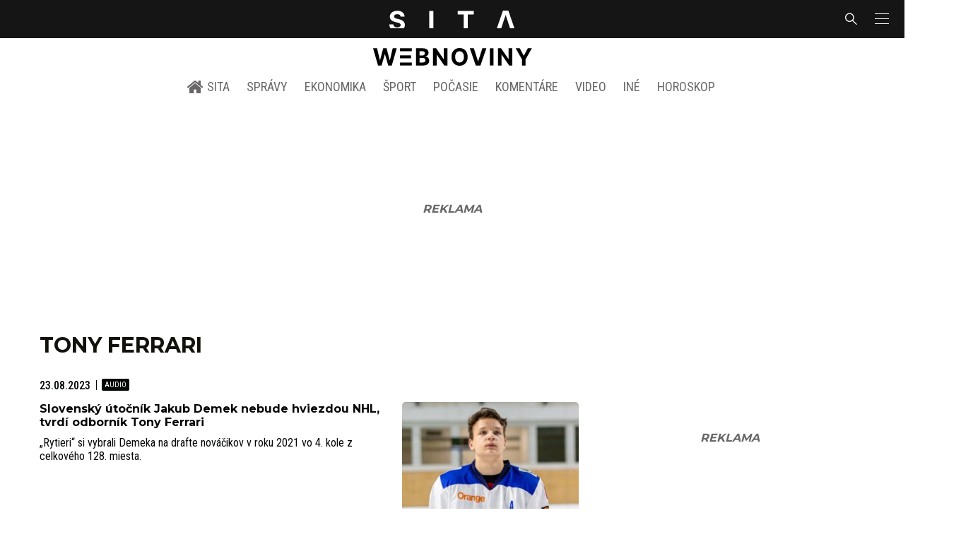

--- FILE ---
content_type: text/html; charset=utf-8
request_url: https://www.google.com/recaptcha/api2/aframe
body_size: 267
content:
<!DOCTYPE HTML><html><head><meta http-equiv="content-type" content="text/html; charset=UTF-8"></head><body><script nonce="otErzVUoJzXeYG4vGdBgkA">/** Anti-fraud and anti-abuse applications only. See google.com/recaptcha */ try{var clients={'sodar':'https://pagead2.googlesyndication.com/pagead/sodar?'};window.addEventListener("message",function(a){try{if(a.source===window.parent){var b=JSON.parse(a.data);var c=clients[b['id']];if(c){var d=document.createElement('img');d.src=c+b['params']+'&rc='+(localStorage.getItem("rc::a")?sessionStorage.getItem("rc::b"):"");window.document.body.appendChild(d);sessionStorage.setItem("rc::e",parseInt(sessionStorage.getItem("rc::e")||0)+1);localStorage.setItem("rc::h",'1768422209760');}}}catch(b){}});window.parent.postMessage("_grecaptcha_ready", "*");}catch(b){}</script></body></html>

--- FILE ---
content_type: text/css; charset=UTF-8
request_url: https://sita.sk/_nuxt/css/65888f4.css
body_size: 39898
content:
.nuxt-progress{position:fixed;top:0;left:0;right:0;height:2px;width:0;opacity:1;transition:width .1s,opacity .4s;background-color:#2b6ab1;z-index:999999}.nuxt-progress.nuxt-progress-notransition{transition:none}.nuxt-progress-failed{background-color:red}
/*! minireset.css v0.0.3 | MIT License | github.com/jgthms/minireset.css */blockquote,body,dd,dl,dt,fieldset,figure,h1,h2,h3,h4,h5,h6,hr,html,iframe,legend,li,ol,p,pre,textarea,ul{margin:0;padding:0}h1,h2,h3,h4,h5,h6{font-size:100%;font-weight:400}ul{list-style:none}button,input,select,textarea{margin:0}html{box-sizing:border-box}*,:after,:before{box-sizing:inherit}audio,img,video{height:auto;max-width:100%}iframe{border:0}table{border-collapse:collapse;border-spacing:0}td,th{padding:0;text-align:left}html{background-color:#fff;font-size:16px;-moz-osx-font-smoothing:grayscale;-webkit-font-smoothing:antialiased;min-width:300px;overflow-x:hidden;overflow-y:scroll;text-rendering:optimizeLegibility;-webkit-text-size-adjust:100%;-moz-text-size-adjust:100%;text-size-adjust:100%}article,aside,figure,footer,header,hgroup,section{display:block}body,button,input,select,textarea{font-family:Roboto Condensed,sans-serif}code,pre{-moz-osx-font-smoothing:auto;-webkit-font-smoothing:auto;font-family:monospace}body{color:#050707;font-size:1rem;font-weight:400;line-height:1.7}a{color:#2b6ab1;cursor:pointer;text-decoration:none}a strong{color:currentColor}a:hover{color:#050707}code{color:#ff3860;font-size:.875em;font-weight:400;padding:.25em .5em}code,hr{background-color:#f4f4f4}hr{border:none;display:block;height:2px;margin:1.5rem 0}img{height:auto;max-width:100%}input[type=checkbox],input[type=radio]{vertical-align:baseline}small{font-size:.875em}span{font-style:inherit;font-weight:inherit}strong{font-weight:700}fieldset{border:none}pre{-webkit-overflow-scrolling:touch;background-color:#f4f4f4;color:#050707;font-size:.875em;overflow-x:auto;padding:1.25rem 1.5rem;white-space:pre;word-wrap:normal}pre code{background-color:transparent;color:currentColor;font-size:1em;padding:0}table td,table th{text-align:left;vertical-align:top}table th{color:currentColor}a{transition:background .3s,color .3s,opacity .3s}a:focus{outline:none!important}strong{color:currentColor}.is-clearfix:after{clear:both;content:" ";display:table}.is-pulled-left{float:left!important}.is-pulled-right{float:right!important}.is-clipped{overflow:hidden!important}.is-size-1{font-size:40px!important}.is-size-2{font-size:32px!important}.is-size-3{font-size:24px!important}.is-size-4{font-size:20px!important}.is-size-5{font-size:18px!important}.is-size-6{font-size:16px!important}.is-size-7{font-size:13px!important}@media screen and (max-width:575px){.is-size-1-mobile{font-size:40px!important}.is-size-2-mobile{font-size:32px!important}.is-size-3-mobile{font-size:24px!important}.is-size-4-mobile{font-size:20px!important}.is-size-5-mobile{font-size:18px!important}.is-size-6-mobile{font-size:16px!important}.is-size-7-mobile{font-size:13px!important}}@media print,screen and (min-width:769px){.is-size-1-tablet{font-size:40px!important}.is-size-2-tablet{font-size:32px!important}.is-size-3-tablet{font-size:24px!important}.is-size-4-tablet{font-size:20px!important}.is-size-5-tablet{font-size:18px!important}.is-size-6-tablet{font-size:16px!important}.is-size-7-tablet{font-size:13px!important}}@media screen and (max-width:1039px){.is-size-1-touch{font-size:40px!important}.is-size-2-touch{font-size:32px!important}.is-size-3-touch{font-size:24px!important}.is-size-4-touch{font-size:20px!important}.is-size-5-touch{font-size:18px!important}.is-size-6-touch{font-size:16px!important}.is-size-7-touch{font-size:13px!important}}@media screen and (min-width:1040px){.is-size-1-desktop{font-size:40px!important}.is-size-2-desktop{font-size:32px!important}.is-size-3-desktop{font-size:24px!important}.is-size-4-desktop{font-size:20px!important}.is-size-5-desktop{font-size:18px!important}.is-size-6-desktop{font-size:16px!important}.is-size-7-desktop{font-size:13px!important}}.has-text-centered{text-align:center!important}.has-text-justified{text-align:justify!important}.has-text-left{text-align:left!important}.has-text-right{text-align:right!important}@media screen and (max-width:575px){.has-text-centered-mobile{text-align:center!important}}@media print,screen and (min-width:769px){.has-text-centered-tablet{text-align:center!important}}@media screen and (min-width:769px) and (max-width:1039px){.has-text-centered-tablet-only{text-align:center!important}}@media screen and (max-width:1039px){.has-text-centered-touch{text-align:center!important}}@media screen and (min-width:1040px){.has-text-centered-desktop{text-align:center!important}}@media screen and (max-width:575px){.has-text-justified-mobile{text-align:justify!important}}@media print,screen and (min-width:769px){.has-text-justified-tablet{text-align:justify!important}}@media screen and (min-width:769px) and (max-width:1039px){.has-text-justified-tablet-only{text-align:justify!important}}@media screen and (max-width:1039px){.has-text-justified-touch{text-align:justify!important}}@media screen and (min-width:1040px){.has-text-justified-desktop{text-align:justify!important}}@media screen and (max-width:575px){.has-text-left-mobile{text-align:left!important}}@media print,screen and (min-width:769px){.has-text-left-tablet{text-align:left!important}}@media screen and (min-width:769px) and (max-width:1039px){.has-text-left-tablet-only{text-align:left!important}}@media screen and (max-width:1039px){.has-text-left-touch{text-align:left!important}}@media screen and (min-width:1040px){.has-text-left-desktop{text-align:left!important}}@media screen and (max-width:575px){.has-text-right-mobile{text-align:right!important}}@media print,screen and (min-width:769px){.has-text-right-tablet{text-align:right!important}}@media screen and (min-width:769px) and (max-width:1039px){.has-text-right-tablet-only{text-align:right!important}}@media screen and (max-width:1039px){.has-text-right-touch{text-align:right!important}}@media screen and (min-width:1040px){.has-text-right-desktop{text-align:right!important}}.is-capitalized{text-transform:capitalize!important}.is-lowercase{text-transform:lowercase!important}.is-uppercase{text-transform:uppercase!important}.is-italic{font-style:italic!important}.has-text-white{color:#fff!important}a.has-text-white:focus,a.has-text-white:hover{color:#e6e6e6!important}.has-background-white{background-color:#fff!important}.has-text-black{color:#050707!important}a.has-text-black:focus,a.has-text-black:hover{color:#000!important}.has-background-black{background-color:#050707!important}.has-text-light{color:#f4f4f4!important}a.has-text-light:focus,a.has-text-light:hover{color:#dbdbdb!important}.has-background-light{background-color:#f4f4f4!important}.has-text-dark{color:#363636!important}a.has-text-dark:focus,a.has-text-dark:hover{color:#1c1c1c!important}.has-background-dark{background-color:#363636!important}.has-text-default{color:#d6d2cf!important}a.has-text-default:focus,a.has-text-default:hover{color:#bfb8b3!important}.has-background-default{background-color:#d6d2cf!important}.has-text-primary{color:#2b6ab1!important}a.has-text-primary:focus,a.has-text-primary:hover{color:#215188!important}.has-background-primary{background-color:#2b6ab1!important}.has-text-secondary{color:#ccc!important}a.has-text-secondary:focus,a.has-text-secondary:hover{color:#b3b3b3!important}.has-background-secondary{background-color:#ccc!important}.has-text-link{color:#2b6ab1!important}a.has-text-link:focus,a.has-text-link:hover{color:#215188!important}.has-background-link{background-color:#2b6ab1!important}.has-text-info{color:#209cee!important}a.has-text-info:focus,a.has-text-info:hover{color:#0f81cc!important}.has-background-info{background-color:#209cee!important}.has-text-success{color:#23d160!important}a.has-text-success:focus,a.has-text-success:hover{color:#1ca64c!important}.has-background-success{background-color:#23d160!important}.has-text-warning{color:#ffdd57!important}a.has-text-warning:focus,a.has-text-warning:hover{color:#ffd324!important}.has-background-warning{background-color:#ffdd57!important}.has-text-danger{color:#e0002d!important}a.has-text-danger:focus,a.has-text-danger:hover{color:#ad0023!important}.has-background-danger{background-color:#e0002d!important}.has-text-black-bis{color:#13110c!important}.has-background-black-bis{background-color:#13110c!important}.has-text-black-ter{color:#151515!important}.has-background-black-ter{background-color:#151515!important}.has-text-grey-darker{color:#363636!important}.has-background-grey-darker{background-color:#363636!important}.has-text-grey-dark{color:#4a4a4a!important}.has-background-grey-dark{background-color:#4a4a4a!important}.has-text-grey{color:#696768!important}.has-background-grey{background-color:#696768!important}.has-text-grey-light{color:#d6d2cf!important}.has-background-grey-light{background-color:#d6d2cf!important}.has-text-grey-lighter{color:#d6d2cf!important}.has-background-grey-lighter{background-color:#d6d2cf!important}.has-text-white-ter{color:#f4f4f4!important}.has-background-white-ter{background-color:#f4f4f4!important}.has-text-white-bis{color:#fafafa!important}.has-background-white-bis{background-color:#fafafa!important}.has-text-weight-light,.has-text-weight-normal{font-weight:400!important}.has-text-weight-bold,.has-text-weight-semibold{font-weight:700!important}.is-family-primary{font-family:Roboto Condensed,sans-serif!important}.is-family-secondary{font-family:Merriweather,serif!important}.is-family-sans-serif{font-family:Roboto Condensed,sans-serif!important}.is-family-code,.is-family-monospace{font-family:monospace!important}.is-block{display:block!important}@media screen and (max-width:575px){.is-block-mobile{display:block!important}}@media print,screen and (min-width:769px){.is-block-tablet{display:block!important}}@media screen and (min-width:769px) and (max-width:1039px){.is-block-tablet-only{display:block!important}}@media screen and (max-width:1039px){.is-block-touch{display:block!important}}@media screen and (min-width:1040px){.is-block-desktop{display:block!important}}.is-flex{display:flex!important}@media screen and (max-width:575px){.is-flex-mobile{display:flex!important}}@media print,screen and (min-width:769px){.is-flex-tablet{display:flex!important}}@media screen and (min-width:769px) and (max-width:1039px){.is-flex-tablet-only{display:flex!important}}@media screen and (max-width:1039px){.is-flex-touch{display:flex!important}}@media screen and (min-width:1040px){.is-flex-desktop{display:flex!important}}.is-inline{display:inline!important}@media screen and (max-width:575px){.is-inline-mobile{display:inline!important}}@media print,screen and (min-width:769px){.is-inline-tablet{display:inline!important}}@media screen and (min-width:769px) and (max-width:1039px){.is-inline-tablet-only{display:inline!important}}@media screen and (max-width:1039px){.is-inline-touch{display:inline!important}}@media screen and (min-width:1040px){.is-inline-desktop{display:inline!important}}.is-inline-block{display:inline-block!important}@media screen and (max-width:575px){.is-inline-block-mobile{display:inline-block!important}}@media print,screen and (min-width:769px){.is-inline-block-tablet{display:inline-block!important}}@media screen and (min-width:769px) and (max-width:1039px){.is-inline-block-tablet-only{display:inline-block!important}}@media screen and (max-width:1039px){.is-inline-block-touch{display:inline-block!important}}@media screen and (min-width:1040px){.is-inline-block-desktop{display:inline-block!important}}.is-inline-flex{display:inline-flex!important}@media screen and (max-width:575px){.is-inline-flex-mobile{display:inline-flex!important}}@media print,screen and (min-width:769px){.is-inline-flex-tablet{display:inline-flex!important}}@media screen and (min-width:769px) and (max-width:1039px){.is-inline-flex-tablet-only{display:inline-flex!important}}@media screen and (max-width:1039px){.is-inline-flex-touch{display:inline-flex!important}}@media screen and (min-width:1040px){.is-inline-flex-desktop{display:inline-flex!important}}.is-hidden{display:none!important}.is-sr-only{border:none!important;clip:rect(0,0,0,0)!important;height:.01em!important;overflow:hidden!important;padding:0!important;position:absolute!important;white-space:nowrap!important;width:.01em!important}@media screen and (max-width:575px){.is-hidden-mobile{display:none!important}}@media print,screen and (min-width:769px){.is-hidden-tablet{display:none!important}}@media screen and (min-width:769px) and (max-width:1039px){.is-hidden-tablet-only{display:none!important}}@media screen and (max-width:1039px){.is-hidden-touch{display:none!important}}@media screen and (min-width:1040px){.is-hidden-desktop{display:none!important}}.is-invisible{visibility:hidden!important}@media screen and (max-width:575px){.is-invisible-mobile{visibility:hidden!important}}@media print,screen and (min-width:769px){.is-invisible-tablet{visibility:hidden!important}}@media screen and (min-width:769px) and (max-width:1039px){.is-invisible-tablet-only{visibility:hidden!important}}@media screen and (max-width:1039px){.is-invisible-touch{visibility:hidden!important}}@media screen and (min-width:1040px){.is-invisible-desktop{visibility:hidden!important}}.is-marginless{margin:0!important}.is-paddingless{padding:0!important}.is-radiusless{border-radius:0!important}.is-shadowless{box-shadow:none!important}.has-column-count>li{page-break-inside:avoid;-moz-column-break-inside:avoid;break-inside:avoid}.has-column-count-2{-moz-column-count:2;column-count:2}.has-column-count-3{-moz-column-count:3;column-count:3}.has-column-count-4{-moz-column-count:4;column-count:4}.has-column-count-5{-moz-column-count:5;column-count:5}.button{background-color:#fff;border-color:#ede9e6;border-width:1px;color:#363636;cursor:pointer;justify-content:center;padding:calc(.375em - 1px) .75em;text-align:center;white-space:nowrap}.button strong{color:inherit}.button .icon,.button .icon.is-large,.button .icon.is-medium,.button .icon.is-small{height:1.5em;width:1.5em}.button .icon:first-child:not(:last-child){margin-left:calc(-.375em - 1px);margin-right:.1875em}.button .icon:last-child:not(:first-child){margin-left:.1875em;margin-right:calc(-.375em - 1px)}.button .icon:first-child:last-child{margin-left:calc(-.375em - 1px);margin-right:calc(-.375em - 1px)}.button.is-hovered,.button:hover{border-color:#d6d2cf;color:#050707}.button.is-focused,.button:focus{border-color:#3273dc;color:#363636}.button.is-focused:not(:active),.button:focus:not(:active){box-shadow:0 0 0 .125em rgba(43,106,177,.25)}.button.is-active,.button:active{border-color:#4a4a4a;color:#363636}.button.is-text{background-color:transparent;border-color:transparent;color:#050707;text-decoration:underline}.button.is-text.is-focused,.button.is-text.is-hovered,.button.is-text:focus,.button.is-text:hover{background-color:#f4f4f4;color:currentColor}.button.is-text.is-active,.button.is-text:active{background-color:#e7e7e7;color:currentColor}.button.is-text[disabled],fieldset[disabled] .button.is-text{background-color:transparent;border-color:transparent;box-shadow:none}.button.is-white{background-color:#fff;border-color:transparent;color:#050707}.button.is-white.is-hovered,.button.is-white:hover{background-color:#f9f9f9;border-color:transparent;color:#050707}.button.is-white.is-focused,.button.is-white:focus{border-color:transparent;color:#050707}.button.is-white.is-focused:not(:active),.button.is-white:focus:not(:active){box-shadow:0 0 0 .125em hsla(0,0%,100%,.25)}.button.is-white.is-active,.button.is-white:active{background-color:#f2f2f2;border-color:transparent;color:#050707}.button.is-white[disabled],fieldset[disabled] .button.is-white{background-color:#fff;border-color:transparent;box-shadow:none}.button.is-white.is-inverted{background-color:#050707;color:#fff}.button.is-white.is-inverted:hover{background-color:#000}.button.is-white.is-inverted[disabled],fieldset[disabled] .button.is-white.is-inverted{background-color:#050707;border-color:transparent;box-shadow:none;color:#fff}.button.is-white.is-loading:after{border-color:transparent transparent #050707 #050707!important}.button.is-white.is-outlined{background-color:transparent;border-color:#fff;color:#fff}.button.is-white.is-outlined:focus,.button.is-white.is-outlined:hover{background-color:#fff;border-color:#fff;color:#050707}.button.is-white.is-outlined.is-loading:after{border-color:transparent transparent #fff #fff!important}.button.is-white.is-outlined[disabled],fieldset[disabled] .button.is-white.is-outlined{background-color:transparent;border-color:#fff;box-shadow:none;color:#fff}.button.is-white.is-inverted.is-outlined{background-color:transparent;border-color:#050707;color:#050707}.button.is-white.is-inverted.is-outlined:focus,.button.is-white.is-inverted.is-outlined:hover{background-color:#050707;color:#fff}.button.is-white.is-inverted.is-outlined[disabled],fieldset[disabled] .button.is-white.is-inverted.is-outlined{background-color:transparent;border-color:#050707;box-shadow:none;color:#050707}.button.is-black{background-color:#050707;border-color:transparent;color:#fff}.button.is-black.is-hovered,.button.is-black:hover{background-color:#000;border-color:transparent;color:#fff}.button.is-black.is-focused,.button.is-black:focus{border-color:transparent;color:#fff}.button.is-black.is-focused:not(:active),.button.is-black:focus:not(:active){box-shadow:0 0 0 .125em rgba(5,7,7,.25)}.button.is-black.is-active,.button.is-black:active{background-color:#000;border-color:transparent;color:#fff}.button.is-black[disabled],fieldset[disabled] .button.is-black{background-color:#050707;border-color:transparent;box-shadow:none}.button.is-black.is-inverted{background-color:#fff;color:#050707}.button.is-black.is-inverted:hover{background-color:#f2f2f2}.button.is-black.is-inverted[disabled],fieldset[disabled] .button.is-black.is-inverted{background-color:#fff;border-color:transparent;box-shadow:none;color:#050707}.button.is-black.is-loading:after{border-color:transparent transparent #fff #fff!important}.button.is-black.is-outlined{background-color:transparent;border-color:#050707;color:#050707}.button.is-black.is-outlined:focus,.button.is-black.is-outlined:hover{background-color:#050707;border-color:#050707;color:#fff}.button.is-black.is-outlined.is-loading:after{border-color:transparent transparent #050707 #050707!important}.button.is-black.is-outlined[disabled],fieldset[disabled] .button.is-black.is-outlined{background-color:transparent;border-color:#050707;box-shadow:none;color:#050707}.button.is-black.is-inverted.is-outlined{background-color:transparent;border-color:#fff;color:#fff}.button.is-black.is-inverted.is-outlined:focus,.button.is-black.is-inverted.is-outlined:hover{background-color:#fff;color:#050707}.button.is-black.is-inverted.is-outlined[disabled],fieldset[disabled] .button.is-black.is-inverted.is-outlined{background-color:transparent;border-color:#fff;box-shadow:none;color:#fff}.button.is-light{background-color:#f4f4f4;border-color:transparent;color:#363636}.button.is-light.is-hovered,.button.is-light:hover{background-color:#eee;border-color:transparent;color:#363636}.button.is-light.is-focused,.button.is-light:focus{border-color:transparent;color:#363636}.button.is-light.is-focused:not(:active),.button.is-light:focus:not(:active){box-shadow:0 0 0 .125em hsla(0,0%,95.7%,.25)}.button.is-light.is-active,.button.is-light:active{background-color:#e7e7e7;border-color:transparent;color:#363636}.button.is-light[disabled],fieldset[disabled] .button.is-light{background-color:#f4f4f4;border-color:transparent;box-shadow:none}.button.is-light.is-inverted{background-color:#363636;color:#f4f4f4}.button.is-light.is-inverted:hover{background-color:#292929}.button.is-light.is-inverted[disabled],fieldset[disabled] .button.is-light.is-inverted{background-color:#363636;border-color:transparent;box-shadow:none;color:#f4f4f4}.button.is-light.is-loading:after{border-color:transparent transparent #363636 #363636!important}.button.is-light.is-outlined{background-color:transparent;border-color:#f4f4f4;color:#f4f4f4}.button.is-light.is-outlined:focus,.button.is-light.is-outlined:hover{background-color:#f4f4f4;border-color:#f4f4f4;color:#363636}.button.is-light.is-outlined.is-loading:after{border-color:transparent transparent #f4f4f4 #f4f4f4!important}.button.is-light.is-outlined[disabled],fieldset[disabled] .button.is-light.is-outlined{background-color:transparent;border-color:#f4f4f4;box-shadow:none;color:#f4f4f4}.button.is-light.is-inverted.is-outlined{background-color:transparent;border-color:#363636;color:#363636}.button.is-light.is-inverted.is-outlined:focus,.button.is-light.is-inverted.is-outlined:hover{background-color:#363636;color:#f4f4f4}.button.is-light.is-inverted.is-outlined[disabled],fieldset[disabled] .button.is-light.is-inverted.is-outlined{background-color:transparent;border-color:#363636;box-shadow:none;color:#363636}.button.is-dark{background-color:#363636;border-color:transparent;color:#f4f4f4}.button.is-dark.is-hovered,.button.is-dark:hover{background-color:#2f2f2f;border-color:transparent;color:#f4f4f4}.button.is-dark.is-focused,.button.is-dark:focus{border-color:transparent;color:#f4f4f4}.button.is-dark.is-focused:not(:active),.button.is-dark:focus:not(:active){box-shadow:0 0 0 .125em rgba(54,54,54,.25)}.button.is-dark.is-active,.button.is-dark:active{background-color:#292929;border-color:transparent;color:#f4f4f4}.button.is-dark[disabled],fieldset[disabled] .button.is-dark{background-color:#363636;border-color:transparent;box-shadow:none}.button.is-dark.is-inverted{background-color:#f4f4f4;color:#363636}.button.is-dark.is-inverted:hover{background-color:#e7e7e7}.button.is-dark.is-inverted[disabled],fieldset[disabled] .button.is-dark.is-inverted{background-color:#f4f4f4;border-color:transparent;box-shadow:none;color:#363636}.button.is-dark.is-loading:after{border-color:transparent transparent #f4f4f4 #f4f4f4!important}.button.is-dark.is-outlined{background-color:transparent;border-color:#363636;color:#363636}.button.is-dark.is-outlined:focus,.button.is-dark.is-outlined:hover{background-color:#363636;border-color:#363636;color:#f4f4f4}.button.is-dark.is-outlined.is-loading:after{border-color:transparent transparent #363636 #363636!important}.button.is-dark.is-outlined[disabled],fieldset[disabled] .button.is-dark.is-outlined{background-color:transparent;border-color:#363636;box-shadow:none;color:#363636}.button.is-dark.is-inverted.is-outlined{background-color:transparent;border-color:#f4f4f4;color:#f4f4f4}.button.is-dark.is-inverted.is-outlined:focus,.button.is-dark.is-inverted.is-outlined:hover{background-color:#f4f4f4;color:#363636}.button.is-dark.is-inverted.is-outlined[disabled],fieldset[disabled] .button.is-dark.is-inverted.is-outlined{background-color:transparent;border-color:#f4f4f4;box-shadow:none;color:#f4f4f4}.button.is-default{background-color:#d6d2cf;border-color:transparent;color:#696768}.button.is-default.is-hovered,.button.is-default:hover{background-color:#d0ccc8;border-color:transparent;color:#696768}.button.is-default.is-focused,.button.is-default:focus{border-color:transparent;color:#696768}.button.is-default.is-focused:not(:active),.button.is-default:focus:not(:active){box-shadow:0 0 0 .125em rgba(214,210,207,.25)}.button.is-default.is-active,.button.is-default:active{background-color:#cac5c1;border-color:transparent;color:#696768}.button.is-default[disabled],fieldset[disabled] .button.is-default{background-color:#d6d2cf;border-color:transparent;box-shadow:none}.button.is-default.is-inverted{background-color:#696768;color:#d6d2cf}.button.is-default.is-inverted:hover{background-color:#5c5a5b}.button.is-default.is-inverted[disabled],fieldset[disabled] .button.is-default.is-inverted{background-color:#696768;border-color:transparent;box-shadow:none;color:#d6d2cf}.button.is-default.is-loading:after{border-color:transparent transparent #696768 #696768!important}.button.is-default.is-outlined{background-color:transparent;border-color:#d6d2cf;color:#d6d2cf}.button.is-default.is-outlined:focus,.button.is-default.is-outlined:hover{background-color:#d6d2cf;border-color:#d6d2cf;color:#696768}.button.is-default.is-outlined.is-loading:after{border-color:transparent transparent #d6d2cf #d6d2cf!important}.button.is-default.is-outlined[disabled],fieldset[disabled] .button.is-default.is-outlined{background-color:transparent;border-color:#d6d2cf;box-shadow:none;color:#d6d2cf}.button.is-default.is-inverted.is-outlined{background-color:transparent;border-color:#696768;color:#696768}.button.is-default.is-inverted.is-outlined:focus,.button.is-default.is-inverted.is-outlined:hover{background-color:#696768;color:#d6d2cf}.button.is-default.is-inverted.is-outlined[disabled],fieldset[disabled] .button.is-default.is-inverted.is-outlined{background-color:transparent;border-color:#696768;box-shadow:none;color:#696768}.button.is-primary{background-color:#2b6ab1;border-color:transparent;color:#fff}.button.is-primary.is-hovered,.button.is-primary:hover{background-color:#2964a7;border-color:transparent;color:#fff}.button.is-primary.is-focused,.button.is-primary:focus{border-color:transparent;color:#fff}.button.is-primary.is-focused:not(:active),.button.is-primary:focus:not(:active){box-shadow:0 0 0 .125em rgba(43,106,177,.25)}.button.is-primary.is-active,.button.is-primary:active{background-color:#265e9c;border-color:transparent;color:#fff}.button.is-primary[disabled],fieldset[disabled] .button.is-primary{background-color:#2b6ab1;border-color:transparent;box-shadow:none}.button.is-primary.is-inverted{background-color:#fff;color:#2b6ab1}.button.is-primary.is-inverted:hover{background-color:#f2f2f2}.button.is-primary.is-inverted[disabled],fieldset[disabled] .button.is-primary.is-inverted{background-color:#fff;border-color:transparent;box-shadow:none;color:#2b6ab1}.button.is-primary.is-loading:after{border-color:transparent transparent #fff #fff!important}.button.is-primary.is-outlined{background-color:transparent;border-color:#2b6ab1;color:#2b6ab1}.button.is-primary.is-outlined:focus,.button.is-primary.is-outlined:hover{background-color:#2b6ab1;border-color:#2b6ab1;color:#fff}.button.is-primary.is-outlined.is-loading:after{border-color:transparent transparent #2b6ab1 #2b6ab1!important}.button.is-primary.is-outlined[disabled],fieldset[disabled] .button.is-primary.is-outlined{background-color:transparent;border-color:#2b6ab1;box-shadow:none;color:#2b6ab1}.button.is-primary.is-inverted.is-outlined{background-color:transparent;border-color:#fff;color:#fff}.button.is-primary.is-inverted.is-outlined:focus,.button.is-primary.is-inverted.is-outlined:hover{background-color:#fff;color:#2b6ab1}.button.is-primary.is-inverted.is-outlined[disabled],fieldset[disabled] .button.is-primary.is-inverted.is-outlined{background-color:transparent;border-color:#fff;box-shadow:none;color:#fff}.button.is-secondary{background-color:#ccc;border-color:transparent;color:#fff}.button.is-secondary.is-hovered,.button.is-secondary:hover{background-color:#c6c6c6;border-color:transparent;color:#fff}.button.is-secondary.is-focused,.button.is-secondary:focus{border-color:transparent;color:#fff}.button.is-secondary.is-focused:not(:active),.button.is-secondary:focus:not(:active){box-shadow:0 0 0 .125em hsla(0,0%,80%,.25)}.button.is-secondary.is-active,.button.is-secondary:active{background-color:#bfbfbf;border-color:transparent;color:#fff}.button.is-secondary[disabled],fieldset[disabled] .button.is-secondary{background-color:#ccc;border-color:transparent;box-shadow:none}.button.is-secondary.is-inverted{background-color:#fff;color:#ccc}.button.is-secondary.is-inverted:hover{background-color:#f2f2f2}.button.is-secondary.is-inverted[disabled],fieldset[disabled] .button.is-secondary.is-inverted{background-color:#fff;border-color:transparent;box-shadow:none;color:#ccc}.button.is-secondary.is-loading:after{border-color:transparent transparent #fff #fff!important}.button.is-secondary.is-outlined{background-color:transparent;border-color:#ccc;color:#ccc}.button.is-secondary.is-outlined:focus,.button.is-secondary.is-outlined:hover{background-color:#ccc;border-color:#ccc;color:#fff}.button.is-secondary.is-outlined.is-loading:after{border-color:transparent transparent #ccc #ccc!important}.button.is-secondary.is-outlined[disabled],fieldset[disabled] .button.is-secondary.is-outlined{background-color:transparent;border-color:#ccc;box-shadow:none;color:#ccc}.button.is-secondary.is-inverted.is-outlined{background-color:transparent;border-color:#fff;color:#fff}.button.is-secondary.is-inverted.is-outlined:focus,.button.is-secondary.is-inverted.is-outlined:hover{background-color:#fff;color:#ccc}.button.is-secondary.is-inverted.is-outlined[disabled],fieldset[disabled] .button.is-secondary.is-inverted.is-outlined{background-color:transparent;border-color:#fff;box-shadow:none;color:#fff}.button.is-link{background-color:#2b6ab1;border-color:transparent;color:#fff}.button.is-link.is-hovered,.button.is-link:hover{background-color:#2964a7;border-color:transparent;color:#fff}.button.is-link.is-focused,.button.is-link:focus{border-color:transparent;color:#fff}.button.is-link.is-focused:not(:active),.button.is-link:focus:not(:active){box-shadow:0 0 0 .125em rgba(43,106,177,.25)}.button.is-link.is-active,.button.is-link:active{background-color:#265e9c;border-color:transparent;color:#fff}.button.is-link[disabled],fieldset[disabled] .button.is-link{background-color:#2b6ab1;border-color:transparent;box-shadow:none}.button.is-link.is-inverted{background-color:#fff;color:#2b6ab1}.button.is-link.is-inverted:hover{background-color:#f2f2f2}.button.is-link.is-inverted[disabled],fieldset[disabled] .button.is-link.is-inverted{background-color:#fff;border-color:transparent;box-shadow:none;color:#2b6ab1}.button.is-link.is-loading:after{border-color:transparent transparent #fff #fff!important}.button.is-link.is-outlined{background-color:transparent;border-color:#2b6ab1;color:#2b6ab1}.button.is-link.is-outlined:focus,.button.is-link.is-outlined:hover{background-color:#2b6ab1;border-color:#2b6ab1;color:#fff}.button.is-link.is-outlined.is-loading:after{border-color:transparent transparent #2b6ab1 #2b6ab1!important}.button.is-link.is-outlined[disabled],fieldset[disabled] .button.is-link.is-outlined{background-color:transparent;border-color:#2b6ab1;box-shadow:none;color:#2b6ab1}.button.is-link.is-inverted.is-outlined{background-color:transparent;border-color:#fff;color:#fff}.button.is-link.is-inverted.is-outlined:focus,.button.is-link.is-inverted.is-outlined:hover{background-color:#fff;color:#2b6ab1}.button.is-link.is-inverted.is-outlined[disabled],fieldset[disabled] .button.is-link.is-inverted.is-outlined{background-color:transparent;border-color:#fff;box-shadow:none;color:#fff}.button.is-info{background-color:#209cee;border-color:transparent;color:#fff}.button.is-info.is-hovered,.button.is-info:hover{background-color:#1496ed;border-color:transparent;color:#fff}.button.is-info.is-focused,.button.is-info:focus{border-color:transparent;color:#fff}.button.is-info.is-focused:not(:active),.button.is-info:focus:not(:active){box-shadow:0 0 0 .125em rgba(32,156,238,.25)}.button.is-info.is-active,.button.is-info:active{background-color:#118fe4;border-color:transparent;color:#fff}.button.is-info[disabled],fieldset[disabled] .button.is-info{background-color:#209cee;border-color:transparent;box-shadow:none}.button.is-info.is-inverted{background-color:#fff;color:#209cee}.button.is-info.is-inverted:hover{background-color:#f2f2f2}.button.is-info.is-inverted[disabled],fieldset[disabled] .button.is-info.is-inverted{background-color:#fff;border-color:transparent;box-shadow:none;color:#209cee}.button.is-info.is-loading:after{border-color:transparent transparent #fff #fff!important}.button.is-info.is-outlined{background-color:transparent;border-color:#209cee;color:#209cee}.button.is-info.is-outlined:focus,.button.is-info.is-outlined:hover{background-color:#209cee;border-color:#209cee;color:#fff}.button.is-info.is-outlined.is-loading:after{border-color:transparent transparent #209cee #209cee!important}.button.is-info.is-outlined[disabled],fieldset[disabled] .button.is-info.is-outlined{background-color:transparent;border-color:#209cee;box-shadow:none;color:#209cee}.button.is-info.is-inverted.is-outlined{background-color:transparent;border-color:#fff;color:#fff}.button.is-info.is-inverted.is-outlined:focus,.button.is-info.is-inverted.is-outlined:hover{background-color:#fff;color:#209cee}.button.is-info.is-inverted.is-outlined[disabled],fieldset[disabled] .button.is-info.is-inverted.is-outlined{background-color:transparent;border-color:#fff;box-shadow:none;color:#fff}.button.is-success{background-color:#23d160;border-color:transparent;color:#fff}.button.is-success.is-hovered,.button.is-success:hover{background-color:#22c65b;border-color:transparent;color:#fff}.button.is-success.is-focused,.button.is-success:focus{border-color:transparent;color:#fff}.button.is-success.is-focused:not(:active),.button.is-success:focus:not(:active){box-shadow:0 0 0 .125em rgba(35,209,96,.25)}.button.is-success.is-active,.button.is-success:active{background-color:#20bc56;border-color:transparent;color:#fff}.button.is-success[disabled],fieldset[disabled] .button.is-success{background-color:#23d160;border-color:transparent;box-shadow:none}.button.is-success.is-inverted{background-color:#fff;color:#23d160}.button.is-success.is-inverted:hover{background-color:#f2f2f2}.button.is-success.is-inverted[disabled],fieldset[disabled] .button.is-success.is-inverted{background-color:#fff;border-color:transparent;box-shadow:none;color:#23d160}.button.is-success.is-loading:after{border-color:transparent transparent #fff #fff!important}.button.is-success.is-outlined{background-color:transparent;border-color:#23d160;color:#23d160}.button.is-success.is-outlined:focus,.button.is-success.is-outlined:hover{background-color:#23d160;border-color:#23d160;color:#fff}.button.is-success.is-outlined.is-loading:after{border-color:transparent transparent #23d160 #23d160!important}.button.is-success.is-outlined[disabled],fieldset[disabled] .button.is-success.is-outlined{background-color:transparent;border-color:#23d160;box-shadow:none;color:#23d160}.button.is-success.is-inverted.is-outlined{background-color:transparent;border-color:#fff;color:#fff}.button.is-success.is-inverted.is-outlined:focus,.button.is-success.is-inverted.is-outlined:hover{background-color:#fff;color:#23d160}.button.is-success.is-inverted.is-outlined[disabled],fieldset[disabled] .button.is-success.is-inverted.is-outlined{background-color:transparent;border-color:#fff;box-shadow:none;color:#fff}.button.is-warning{background-color:#ffdd57;border-color:transparent;color:rgba(0,0,0,.7)}.button.is-warning.is-hovered,.button.is-warning:hover{background-color:#ffdb4a;border-color:transparent;color:rgba(0,0,0,.7)}.button.is-warning.is-focused,.button.is-warning:focus{border-color:transparent;color:rgba(0,0,0,.7)}.button.is-warning.is-focused:not(:active),.button.is-warning:focus:not(:active){box-shadow:0 0 0 .125em rgba(255,221,87,.25)}.button.is-warning.is-active,.button.is-warning:active{background-color:#ffd83d;border-color:transparent;color:rgba(0,0,0,.7)}.button.is-warning[disabled],fieldset[disabled] .button.is-warning{background-color:#ffdd57;border-color:transparent;box-shadow:none}.button.is-warning.is-inverted{color:#ffdd57}.button.is-warning.is-inverted,.button.is-warning.is-inverted:hover{background-color:rgba(0,0,0,.7)}.button.is-warning.is-inverted[disabled],fieldset[disabled] .button.is-warning.is-inverted{background-color:rgba(0,0,0,.7);border-color:transparent;box-shadow:none;color:#ffdd57}.button.is-warning.is-loading:after{border-color:transparent transparent rgba(0,0,0,.7) rgba(0,0,0,.7)!important}.button.is-warning.is-outlined{background-color:transparent;border-color:#ffdd57;color:#ffdd57}.button.is-warning.is-outlined:focus,.button.is-warning.is-outlined:hover{background-color:#ffdd57;border-color:#ffdd57;color:rgba(0,0,0,.7)}.button.is-warning.is-outlined.is-loading:after{border-color:transparent transparent #ffdd57 #ffdd57!important}.button.is-warning.is-outlined[disabled],fieldset[disabled] .button.is-warning.is-outlined{background-color:transparent;border-color:#ffdd57;box-shadow:none;color:#ffdd57}.button.is-warning.is-inverted.is-outlined{background-color:transparent;border-color:rgba(0,0,0,.7);color:rgba(0,0,0,.7)}.button.is-warning.is-inverted.is-outlined:focus,.button.is-warning.is-inverted.is-outlined:hover{background-color:rgba(0,0,0,.7);color:#ffdd57}.button.is-warning.is-inverted.is-outlined[disabled],fieldset[disabled] .button.is-warning.is-inverted.is-outlined{background-color:transparent;border-color:rgba(0,0,0,.7);box-shadow:none;color:rgba(0,0,0,.7)}.button.is-danger{background-color:#e0002d;border-color:transparent;color:#fff}.button.is-danger.is-hovered,.button.is-danger:hover{background-color:#d3002a;border-color:transparent;color:#fff}.button.is-danger.is-focused,.button.is-danger:focus{border-color:transparent;color:#fff}.button.is-danger.is-focused:not(:active),.button.is-danger:focus:not(:active){box-shadow:0 0 0 .125em rgba(224,0,45,.25)}.button.is-danger.is-active,.button.is-danger:active{background-color:#c70028;border-color:transparent;color:#fff}.button.is-danger[disabled],fieldset[disabled] .button.is-danger{background-color:#e0002d;border-color:transparent;box-shadow:none}.button.is-danger.is-inverted{background-color:#fff;color:#e0002d}.button.is-danger.is-inverted:hover{background-color:#f2f2f2}.button.is-danger.is-inverted[disabled],fieldset[disabled] .button.is-danger.is-inverted{background-color:#fff;border-color:transparent;box-shadow:none;color:#e0002d}.button.is-danger.is-loading:after{border-color:transparent transparent #fff #fff!important}.button.is-danger.is-outlined{background-color:transparent;border-color:#e0002d;color:#e0002d}.button.is-danger.is-outlined:focus,.button.is-danger.is-outlined:hover{background-color:#e0002d;border-color:#e0002d;color:#fff}.button.is-danger.is-outlined.is-loading:after{border-color:transparent transparent #e0002d #e0002d!important}.button.is-danger.is-outlined[disabled],fieldset[disabled] .button.is-danger.is-outlined{background-color:transparent;border-color:#e0002d;box-shadow:none;color:#e0002d}.button.is-danger.is-inverted.is-outlined{background-color:transparent;border-color:#fff;color:#fff}.button.is-danger.is-inverted.is-outlined:focus,.button.is-danger.is-inverted.is-outlined:hover{background-color:#fff;color:#e0002d}.button.is-danger.is-inverted.is-outlined[disabled],fieldset[disabled] .button.is-danger.is-inverted.is-outlined{background-color:transparent;border-color:#fff;box-shadow:none;color:#fff}.button.is-small{border-radius:1px;font-size:13px}.button.is-normal{font-size:16px}.button.is-medium{font-size:18px}.button.is-large{font-size:20px}.button[disabled],fieldset[disabled] .button{background-color:#fff;border-color:#ede9e6;box-shadow:none;opacity:.5}.button.is-fullwidth{display:flex;width:100%}.button.is-loading{color:transparent!important;pointer-events:none}.button.is-loading:after{position:absolute;left:calc(50% - .5em);top:calc(50% - .5em);position:absolute!important}.button.is-static{background-color:#f4f4f4;border-color:#ede9e6;color:#696768;box-shadow:none;pointer-events:none}.button.is-rounded{border-radius:290486px;padding-left:1em;padding-right:1em}.buttons{align-items:center;display:flex;flex-wrap:wrap;justify-content:flex-start}.buttons .button{margin-bottom:.5rem}.buttons .button:not(:last-child):not(.is-fullwidth){margin-right:.5rem}.buttons:last-child{margin-bottom:-.5rem}.buttons:not(:last-child){margin-bottom:1rem}.buttons.are-small .button:not(.is-normal):not(.is-medium):not(.is-large){border-radius:1px;font-size:13px}.buttons.are-medium .button:not(.is-small):not(.is-normal):not(.is-large){font-size:18px}.buttons.are-large .button:not(.is-small):not(.is-normal):not(.is-medium){font-size:20px}.buttons.has-addons .button:not(:first-child){border-bottom-left-radius:0;border-top-left-radius:0}.buttons.has-addons .button:not(:last-child){border-bottom-right-radius:0;border-top-right-radius:0;margin-right:-1px}.buttons.has-addons .button:last-child{margin-right:0}.buttons.has-addons .button.is-hovered,.buttons.has-addons .button:hover{z-index:2}.buttons.has-addons .button.is-active,.buttons.has-addons .button.is-focused,.buttons.has-addons .button.is-selected,.buttons.has-addons .button:active,.buttons.has-addons .button:focus{z-index:3}.buttons.has-addons .button.is-active:hover,.buttons.has-addons .button.is-focused:hover,.buttons.has-addons .button.is-selected:hover,.buttons.has-addons .button:active:hover,.buttons.has-addons .button:focus:hover{z-index:4}.buttons.has-addons .button.is-expanded{flex-grow:1}.buttons.is-centered{justify-content:center}.buttons.is-right{justify-content:flex-end}.button{text-transform:uppercase;font-weight:700;transition:background .3s,color .3s,opacity .3s}.button.is-block+.button.is-block{margin-top:1rem}.container{margin:0 auto;position:relative}@media screen and (min-width:1040px){.container{max-width:992px;width:992px}.container.is-fluid{margin-left:24px;margin-right:24px;max-width:none;width:auto}}@media screen and (max-width:1039px){.container.is-touch-padding{padding-left:1rem;padding-right:1rem}}@media screen and (min-width:769px) and (max-width:1039px){.container.is-tablet-only-padding{padding-left:1rem;padding-right:1rem}}@media screen and (max-width:575px){.container.is-mobile-only-padding{padding-left:1rem;padding-right:1rem}}.input,.textarea{background-color:#fff;border-color:#d6d2cf;color:#363636;transition:all .3s ease-in-out;box-shadow:inset 0 1px 2px rgba(5,7,7,.1);max-width:100%;width:100%}.input::-moz-placeholder,.textarea::-moz-placeholder{color:rgba(54,54,54,.3)}.input::-webkit-input-placeholder,.textarea::-webkit-input-placeholder{color:rgba(54,54,54,.3)}.input:-moz-placeholder,.textarea:-moz-placeholder{color:rgba(54,54,54,.3)}.input:-ms-input-placeholder,.textarea:-ms-input-placeholder{color:rgba(54,54,54,.3)}.input.is-hovered,.input:hover,.textarea.is-hovered,.textarea:hover{border-color:#d6d2cf}.input.is-active,.input.is-focused,.input:active,.input:focus,.textarea.is-active,.textarea.is-focused,.textarea:active,.textarea:focus{border-color:#2b6ab1;box-shadow:0 0 0 .125em rgba(43,106,177,.25)}.input[disabled],.textarea[disabled],fieldset[disabled] .input,fieldset[disabled] .textarea{background-color:#f4f4f4;border-color:#f4f4f4;box-shadow:none;color:#696768}.input[disabled]::-moz-placeholder,.textarea[disabled]::-moz-placeholder,fieldset[disabled] .input::-moz-placeholder,fieldset[disabled] .textarea::-moz-placeholder{color:rgba(105,103,104,.3)}.input[disabled]::-webkit-input-placeholder,.textarea[disabled]::-webkit-input-placeholder,fieldset[disabled] .input::-webkit-input-placeholder,fieldset[disabled] .textarea::-webkit-input-placeholder{color:rgba(105,103,104,.3)}.input[disabled]:-moz-placeholder,.textarea[disabled]:-moz-placeholder,fieldset[disabled] .input:-moz-placeholder,fieldset[disabled] .textarea:-moz-placeholder{color:rgba(105,103,104,.3)}.input[disabled]:-ms-input-placeholder,.textarea[disabled]:-ms-input-placeholder,fieldset[disabled] .input:-ms-input-placeholder,fieldset[disabled] .textarea:-ms-input-placeholder{color:rgba(105,103,104,.3)}.input[readonly],.textarea[readonly]{box-shadow:none}.input.is-white,.textarea.is-white{border-color:#fff}.input.is-white.is-active,.input.is-white.is-focused,.input.is-white:active,.input.is-white:focus,.textarea.is-white.is-active,.textarea.is-white.is-focused,.textarea.is-white:active,.textarea.is-white:focus{box-shadow:0 0 0 .125em hsla(0,0%,100%,.25)}.input.is-black,.textarea.is-black{border-color:#050707}.input.is-black.is-active,.input.is-black.is-focused,.input.is-black:active,.input.is-black:focus,.textarea.is-black.is-active,.textarea.is-black.is-focused,.textarea.is-black:active,.textarea.is-black:focus{box-shadow:0 0 0 .125em rgba(5,7,7,.25)}.input.is-light,.textarea.is-light{border-color:#f4f4f4}.input.is-light.is-active,.input.is-light.is-focused,.input.is-light:active,.input.is-light:focus,.textarea.is-light.is-active,.textarea.is-light.is-focused,.textarea.is-light:active,.textarea.is-light:focus{box-shadow:0 0 0 .125em hsla(0,0%,95.7%,.25)}.input.is-dark,.textarea.is-dark{border-color:#363636}.input.is-dark.is-active,.input.is-dark.is-focused,.input.is-dark:active,.input.is-dark:focus,.textarea.is-dark.is-active,.textarea.is-dark.is-focused,.textarea.is-dark:active,.textarea.is-dark:focus{box-shadow:0 0 0 .125em rgba(54,54,54,.25)}.input.is-default,.textarea.is-default{border-color:#d6d2cf}.input.is-default.is-active,.input.is-default.is-focused,.input.is-default:active,.input.is-default:focus,.textarea.is-default.is-active,.textarea.is-default.is-focused,.textarea.is-default:active,.textarea.is-default:focus{box-shadow:0 0 0 .125em rgba(214,210,207,.25)}.input.is-primary,.textarea.is-primary{border-color:#2b6ab1}.input.is-primary.is-active,.input.is-primary.is-focused,.input.is-primary:active,.input.is-primary:focus,.textarea.is-primary.is-active,.textarea.is-primary.is-focused,.textarea.is-primary:active,.textarea.is-primary:focus{box-shadow:0 0 0 .125em rgba(43,106,177,.25)}.input.is-secondary,.textarea.is-secondary{border-color:#ccc}.input.is-secondary.is-active,.input.is-secondary.is-focused,.input.is-secondary:active,.input.is-secondary:focus,.textarea.is-secondary.is-active,.textarea.is-secondary.is-focused,.textarea.is-secondary:active,.textarea.is-secondary:focus{box-shadow:0 0 0 .125em hsla(0,0%,80%,.25)}.input.is-link,.textarea.is-link{border-color:#2b6ab1}.input.is-link.is-active,.input.is-link.is-focused,.input.is-link:active,.input.is-link:focus,.textarea.is-link.is-active,.textarea.is-link.is-focused,.textarea.is-link:active,.textarea.is-link:focus{box-shadow:0 0 0 .125em rgba(43,106,177,.25)}.input.is-info,.textarea.is-info{border-color:#209cee}.input.is-info.is-active,.input.is-info.is-focused,.input.is-info:active,.input.is-info:focus,.textarea.is-info.is-active,.textarea.is-info.is-focused,.textarea.is-info:active,.textarea.is-info:focus{box-shadow:0 0 0 .125em rgba(32,156,238,.25)}.input.is-success,.textarea.is-success{border-color:#23d160}.input.is-success.is-active,.input.is-success.is-focused,.input.is-success:active,.input.is-success:focus,.textarea.is-success.is-active,.textarea.is-success.is-focused,.textarea.is-success:active,.textarea.is-success:focus{box-shadow:0 0 0 .125em rgba(35,209,96,.25)}.input.is-warning,.textarea.is-warning{border-color:#ffdd57}.input.is-warning.is-active,.input.is-warning.is-focused,.input.is-warning:active,.input.is-warning:focus,.textarea.is-warning.is-active,.textarea.is-warning.is-focused,.textarea.is-warning:active,.textarea.is-warning:focus{box-shadow:0 0 0 .125em rgba(255,221,87,.25)}.input.is-danger,.textarea.is-danger{border-color:#e0002d}.input.is-danger.is-active,.input.is-danger.is-focused,.input.is-danger:active,.input.is-danger:focus,.textarea.is-danger.is-active,.textarea.is-danger.is-focused,.textarea.is-danger:active,.textarea.is-danger:focus{box-shadow:0 0 0 .125em rgba(224,0,45,.25)}.input.is-small,.textarea.is-small{border-radius:1px;font-size:13px}.input.is-medium,.textarea.is-medium{font-size:18px}.input.is-large,.textarea.is-large{font-size:20px}.input.is-fullwidth,.textarea.is-fullwidth{display:block;width:100%}.input.is-inline,.textarea.is-inline{display:inline;width:auto}.input.is-rounded{border-radius:290486px;padding-left:1em;padding-right:1em}.input.is-static{background-color:transparent;border-color:transparent;box-shadow:none;padding-left:0;padding-right:0}.textarea{display:block;max-width:100%;min-width:100%;padding:.625em;resize:vertical}.textarea:not([rows]){max-height:600px;min-height:120px}.textarea[rows]{height:auto}.textarea.has-fixed-size{resize:none}.checkbox,.radio{cursor:pointer;display:inline-block;line-height:1.25;position:relative}.checkbox input,.radio input{cursor:pointer}.checkbox:hover,.radio:hover{color:#363636}.checkbox[disabled],.radio[disabled],fieldset[disabled] .checkbox,fieldset[disabled] .radio{color:#696768;cursor:not-allowed}.radio+.radio{margin-left:.5em}.label{color:#363636;display:block;font-size:16px;font-weight:700}.label:not(:last-child){margin-bottom:.5em}.field:not(:last-child){margin-bottom:.75rem}.field.has-addons{display:flex;justify-content:flex-start}.field.has-addons .control:not(:last-child){margin-right:-1px}.field.has-addons .control:not(:first-child):not(:last-child) .button,.field.has-addons .control:not(:first-child):not(:last-child) .input,.field.has-addons .control:not(:first-child):not(:last-child) .select select{border-radius:0}.field.has-addons .control:first-child:not(:only-child) .button,.field.has-addons .control:first-child:not(:only-child) .input,.field.has-addons .control:first-child:not(:only-child) .select select{border-bottom-right-radius:0;border-top-right-radius:0}.field.has-addons .control:last-child:not(:only-child) .button,.field.has-addons .control:last-child:not(:only-child) .input,.field.has-addons .control:last-child:not(:only-child) .select select{border-bottom-left-radius:0;border-top-left-radius:0}.field.has-addons .control .button:not([disabled]).is-hovered,.field.has-addons .control .button:not([disabled]):hover,.field.has-addons .control .input:not([disabled]).is-hovered,.field.has-addons .control .input:not([disabled]):hover,.field.has-addons .control .select select:not([disabled]).is-hovered,.field.has-addons .control .select select:not([disabled]):hover{z-index:2}.field.has-addons .control .button:not([disabled]).is-active,.field.has-addons .control .button:not([disabled]).is-focused,.field.has-addons .control .button:not([disabled]):active,.field.has-addons .control .button:not([disabled]):focus,.field.has-addons .control .input:not([disabled]).is-active,.field.has-addons .control .input:not([disabled]).is-focused,.field.has-addons .control .input:not([disabled]):active,.field.has-addons .control .input:not([disabled]):focus,.field.has-addons .control .select select:not([disabled]).is-active,.field.has-addons .control .select select:not([disabled]).is-focused,.field.has-addons .control .select select:not([disabled]):active,.field.has-addons .control .select select:not([disabled]):focus{z-index:3}.field.has-addons .control .button:not([disabled]).is-active:hover,.field.has-addons .control .button:not([disabled]).is-focused:hover,.field.has-addons .control .button:not([disabled]):active:hover,.field.has-addons .control .button:not([disabled]):focus:hover,.field.has-addons .control .input:not([disabled]).is-active:hover,.field.has-addons .control .input:not([disabled]).is-focused:hover,.field.has-addons .control .input:not([disabled]):active:hover,.field.has-addons .control .input:not([disabled]):focus:hover,.field.has-addons .control .select select:not([disabled]).is-active:hover,.field.has-addons .control .select select:not([disabled]).is-focused:hover,.field.has-addons .control .select select:not([disabled]):active:hover,.field.has-addons .control .select select:not([disabled]):focus:hover{z-index:4}.field.is-grouped{display:flex;justify-content:flex-start}.field.is-grouped>.control{flex-shrink:0}.field.is-grouped>.control:not(:last-child){margin-bottom:0;margin-right:.75rem}.field.is-grouped>.control.is-expanded{flex-grow:1;flex-shrink:1}.field.is-grouped.is-grouped-centered{justify-content:center}.field.is-grouped.is-grouped-right{justify-content:flex-end}.field.is-grouped.is-grouped-multiline{flex-wrap:wrap}.field.is-grouped.is-grouped-multiline>.control:last-child,.field.is-grouped.is-grouped-multiline>.control:not(:last-child){margin-bottom:.75rem}.field.is-grouped.is-grouped-multiline:last-child{margin-bottom:-.75rem}.field.is-grouped.is-grouped-multiline:not(:last-child){margin-bottom:0}@media print,screen and (min-width:769px){.field.is-horizontal{display:flex}}.field-label .label{font-size:inherit}@media screen and (max-width:575px){.field-label{margin-bottom:.5rem}}@media print,screen and (min-width:769px){.field-label{flex-basis:0;flex-grow:1;flex-shrink:0;margin-right:1.5rem;text-align:right}.field-label.is-small{font-size:13px;padding-top:.375em}.field-label.is-normal{padding-top:.375em}.field-label.is-medium{font-size:18px;padding-top:.375em}.field-label.is-large{font-size:20px;padding-top:.375em}}.field-body .field .field{margin-bottom:0}@media print,screen and (min-width:769px){.field-body{display:flex;flex-basis:0;flex-grow:5;flex-shrink:1}.field-body .field{margin-bottom:0}.field-body>.field{flex-shrink:1}.field-body>.field:not(.is-narrow){flex-grow:1}.field-body>.field:not(:last-child){margin-right:.75rem}}.control{box-sizing:border-box;clear:both;font-size:16px;position:relative;text-align:left}.control.has-icons-left .input:-internal-autofill-selected~.icon,.control.has-icons-left .input:focus~.icon,.control.has-icons-left .select:-internal-autofill-selected~.icon,.control.has-icons-left .select:focus~.icon,.control.has-icons-right .input:-internal-autofill-selected~.icon,.control.has-icons-right .input:focus~.icon,.control.has-icons-right .select:-internal-autofill-selected~.icon,.control.has-icons-right .select:focus~.icon{color:#696768}.control.has-icons-left .input.is-small~.icon,.control.has-icons-left .select.is-small~.icon,.control.has-icons-right .input.is-small~.icon,.control.has-icons-right .select.is-small~.icon{font-size:13px}.control.has-icons-left .input.is-medium~.icon,.control.has-icons-left .select.is-medium~.icon,.control.has-icons-right .input.is-medium~.icon,.control.has-icons-right .select.is-medium~.icon{font-size:18px}.control.has-icons-left .input.is-large~.icon,.control.has-icons-left .select.is-large~.icon,.control.has-icons-right .input.is-large~.icon,.control.has-icons-right .select.is-large~.icon{font-size:20px}.control.has-icons-left .icon,.control.has-icons-right .icon{color:#ede9e6;height:2.25em;pointer-events:none;position:absolute;top:0;width:2.25em;z-index:4}.control.has-icons-left .input,.control.has-icons-left .select select{padding-left:2.25em}.control.has-icons-left .icon.is-left{left:0}.control.has-icons-right .input,.control.has-icons-right .select select{padding-right:2.25em}.control.has-icons-right .icon.is-right{right:0}.label-required{color:#e0002d}.icon{align-items:center;display:inline-flex;justify-content:center;height:1.5rem;width:1.5rem}.icon.is-small{height:1rem;width:1rem}.icon.is-medium{height:2rem;width:2rem}.icon.is-large{height:3rem;width:3rem}.image{display:block;position:relative}.image>img{transition:background .3s,color .3s,opacity .3s;display:block;height:auto;width:100%;margin-left:auto;margin-right:auto}.image.is-16by9 .has-ratio,.image.is-16by9 img{height:100%;width:100%}.image.is-16by9{padding-top:56.25%}a.image:hover>img{opacity:.5}.is-rounded{overflow:hidden;display:block;border-radius:290486px}.image-caption{display:grid;grid-column-gap:1rem;grid-template-columns:1fr;background:#f4f4f4;padding:1em;font-size:13px}.image-caption-caption,.image-caption-copyright{text-align:right}.post-redesign-content .image-caption{background-color:#e5e5e5;border-radius:5px;margin-top:3px;padding:.5rem 1rem;font-family:Roboto Condensed,sans-serif;display:table-caption;caption-side:bottom}.post-redesign-content .image-caption-caption,.post-redesign-content .image-caption-copyright{text-align:left;display:block}.notification{background-color:#f4f4f4;border-radius:1px;padding:1rem;position:relative}.notification a:not(.button):not(.dropdown-item){color:currentColor;text-decoration:underline}.notification strong{color:currentColor}.notification code,.notification pre{background:#fff}.notification pre code{background:transparent}.notification>.delete{position:absolute;right:.5rem;top:.5rem}.notification .content,.notification .subtitle,.notification .title{color:currentColor}.notification.is-white{background-color:#fff;color:#050707}.notification.is-black{background-color:#050707;color:#fff}.notification.is-light{background-color:#f4f4f4;color:#363636}.notification.is-dark{background-color:#363636;color:#f4f4f4}.notification.is-default{background-color:#d6d2cf;color:#696768}.notification.is-primary{background-color:#2b6ab1;color:#fff}.notification.is-secondary{background-color:#ccc;color:#fff}.notification.is-link{background-color:#2b6ab1;color:#fff}.notification.is-info{background-color:#209cee;color:#fff}.notification.is-success{background-color:#23d160;color:#fff}.notification.is-warning{background-color:#ffdd57;color:rgba(0,0,0,.7)}.notification.is-danger{background-color:#e0002d;color:#fff}.progress-item:not(:last-child){margin-bottom:.5rem}.progress-bar{-moz-appearance:none;-webkit-appearance:none;border:none;display:block;height:30px;overflow:hidden;padding:0;width:100%}.progress-bar::-webkit-progress-bar{background-color:transparent}.progress-bar::-webkit-progress-value{background-color:#c7cfe5}.progress-bar::-moz-progress-bar{background-color:#c7cfe5}.progress-bar::-ms-fill{background-color:#c7cfe5;border:none}.progress-item{position:relative}.progress-item:after{background:#c7cfe5;position:absolute;padding-left:.75rem;padding-right:.75rem;left:0;top:0;font-size:.9rem;height:30px;line-height:30px;color:#fff;content:attr(data-value)}.progress-text{font-size:.85rem}.progress-item-1 .progress-bar::-webkit-progress-value{background-color:#2b6ab1}.progress-item-1 .progress-bar::-moz-progress-bar{background-color:#2b6ab1}.progress-item-1 .progress-bar::-ms-fill{background-color:#2b6ab1;border:none}.progress-item-1:after{background:#2b6ab1}.progress-item-2 .progress-bar::-webkit-progress-value{background-color:#2d76bb}.progress-item-2 .progress-bar::-moz-progress-bar{background-color:#2d76bb}.progress-item-2 .progress-bar::-ms-fill{background-color:#2d76bb;border:none}.progress-item-2:after{background:#2d76bb}.progress-item-3 .progress-bar::-webkit-progress-value{background-color:#4e7fbf}.progress-item-3 .progress-bar::-moz-progress-bar{background-color:#4e7fbf}.progress-item-3 .progress-bar::-ms-fill{background-color:#4e7fbf;border:none}.progress-item-3:after{background:#4e7fbf}.progress-item-4 .progress-bar::-webkit-progress-value{background-color:#668ac5}.progress-item-4 .progress-bar::-moz-progress-bar{background-color:#668ac5}.progress-item-4 .progress-bar::-ms-fill{background-color:#668ac5;border:none}.progress-item-4:after{background:#668ac5}.progress-item-5 .progress-bar::-webkit-progress-value{background-color:#89a3d2}.progress-item-5 .progress-bar::-moz-progress-bar{background-color:#89a3d2}.progress-item-5 .progress-bar::-ms-fill{background-color:#89a3d2;border:none}.progress-item-5:after{background:#89a3d2}.progress-item-6 .progress-bar::-webkit-progress-value{background-color:#9cb0d7}.progress-item-6 .progress-bar::-moz-progress-bar{background-color:#9cb0d7}.progress-item-6 .progress-bar::-ms-fill{background-color:#9cb0d7;border:none}.progress-item-6:after{background:#9cb0d7}.table,.wp-content-inner table{background-color:#fff;color:#363636}.table td,.table th,.wp-content-inner table td,.wp-content-inner table th{border:1px solid #696768;padding:.5em .75em;vertical-align:top}.table td.is-white,.table th.is-white,.wp-content-inner table td.is-white,.wp-content-inner table th.is-white{background-color:#fff;border-color:#fff;color:#050707}.table td.is-black,.table th.is-black,.wp-content-inner table td.is-black,.wp-content-inner table th.is-black{background-color:#050707;border-color:#050707;color:#fff}.table td.is-light,.table th.is-light,.wp-content-inner table td.is-light,.wp-content-inner table th.is-light{background-color:#f4f4f4;border-color:#f4f4f4;color:#363636}.table td.is-dark,.table th.is-dark,.wp-content-inner table td.is-dark,.wp-content-inner table th.is-dark{background-color:#363636;border-color:#363636;color:#f4f4f4}.table td.is-default,.table th.is-default,.wp-content-inner table td.is-default,.wp-content-inner table th.is-default{background-color:#d6d2cf;border-color:#d6d2cf;color:#696768}.table td.is-primary,.table th.is-primary,.wp-content-inner table td.is-primary,.wp-content-inner table th.is-primary{background-color:#2b6ab1;border-color:#2b6ab1;color:#fff}.table td.is-secondary,.table th.is-secondary,.wp-content-inner table td.is-secondary,.wp-content-inner table th.is-secondary{background-color:#ccc;border-color:#ccc;color:#fff}.table td.is-link,.table th.is-link,.wp-content-inner table td.is-link,.wp-content-inner table th.is-link{background-color:#2b6ab1;border-color:#2b6ab1;color:#fff}.table td.is-info,.table th.is-info,.wp-content-inner table td.is-info,.wp-content-inner table th.is-info{background-color:#209cee;border-color:#209cee;color:#fff}.table td.is-success,.table th.is-success,.wp-content-inner table td.is-success,.wp-content-inner table th.is-success{background-color:#23d160;border-color:#23d160;color:#fff}.table td.is-warning,.table th.is-warning,.wp-content-inner table td.is-warning,.wp-content-inner table th.is-warning{background-color:#ffdd57;border-color:#ffdd57;color:rgba(0,0,0,.7)}.table td.is-danger,.table th.is-danger,.wp-content-inner table td.is-danger,.wp-content-inner table th.is-danger{background-color:#e0002d;border-color:#e0002d;color:#fff}.table th,.wp-content-inner table th{color:currentColor;text-align:left}.table thead,.wp-content-inner table thead{background-color:transparent}.table thead td,.table thead th,.wp-content-inner table thead td,.wp-content-inner table thead th{border-width:0 0 2px;color:currentColor}.table tfoot,.wp-content-inner table tfoot{background-color:transparent}.table tfoot td,.table tfoot th,.wp-content-inner table tfoot td,.wp-content-inner table tfoot th{border-width:2px 0 0;color:currentColor}.table tbody,.wp-content-inner table tbody{background-color:transparent}.table.is-fullwidth,.wp-content-inner table.is-fullwidth{width:100%}.table.is-narrow td,.table.is-narrow th,.wp-content-inner table.is-narrow td,.wp-content-inner table.is-narrow th{padding:.25em .5em}.table-container{-webkit-overflow-scrolling:touch;overflow:auto;overflow-y:hidden;max-width:100%}.tags{align-items:center;display:flex;flex-wrap:wrap;justify-content:flex-start}.tags .tag{margin-bottom:.5rem}.tags .tag:not(:last-child){margin-right:.5rem}.tags:last-child{margin-bottom:-.5rem}.tags:not(:last-child){margin-bottom:1rem}.tags.are-inline{display:block}.tags.are-inline .tag{white-space:normal;background-color:#ede9e6;padding:1px 4px;border-radius:3px;border:1px solid #d6d2cf;font-weight:400;display:inline-block}.tags.are-inline .tag:hover{text-decoration:none!important;background-color:#d6d2cf}.tags.are-medium .tag:not(.is-normal):not(.is-large){font-size:16px}.tags.are-large .tag:not(.is-normal):not(.is-medium){font-size:18px}.tags.is-centered{justify-content:center}.tags.is-centered .tag{margin-right:.25rem;margin-left:.25rem}.tags.is-right{justify-content:flex-end}.tags.is-right .tag:not(:first-child){margin-left:.5rem}.tags.has-addons .tag,.tags.is-right .tag:not(:last-child){margin-right:0}.tags.has-addons .tag:not(:first-child){margin-left:0;border-bottom-left-radius:0;border-top-left-radius:0}.tags.has-addons .tag:not(:last-child){border-bottom-right-radius:0;border-top-right-radius:0}.tag:not(body){align-items:center;border-radius:0;color:#2b6ab1;display:inline-flex;font-size:13px;height:2em;justify-content:center;line-height:1.5;font-weight:700}.tag:not(body).is-white{background-color:#fff;color:#050707}.tag:not(body).is-black,.tag:not(body).is-white{padding-left:.75em;padding-right:.75em;font-weight:400}.tag:not(body).is-black{background-color:#050707;color:#fff}.tag:not(body).is-light{background-color:#f4f4f4;color:#363636}.tag:not(body).is-dark,.tag:not(body).is-light{padding-left:.75em;padding-right:.75em;font-weight:400}.tag:not(body).is-dark{background-color:#363636;color:#f4f4f4}.tag:not(body).is-default{padding-left:.75em;padding-right:.75em;background-color:#d6d2cf;color:#696768;font-weight:400}.tag:not(body).is-primary{background-color:#2b6ab1}.tag:not(body).is-primary,.tag:not(body).is-secondary{padding-left:.75em;padding-right:.75em;color:#fff;font-weight:400}.tag:not(body).is-secondary{background-color:#ccc}.tag:not(body).is-link{background-color:#2b6ab1}.tag:not(body).is-info,.tag:not(body).is-link{padding-left:.75em;padding-right:.75em;color:#fff;font-weight:400}.tag:not(body).is-info{background-color:#209cee}.tag:not(body).is-success{background-color:#23d160;color:#fff}.tag:not(body).is-success,.tag:not(body).is-warning{padding-left:.75em;padding-right:.75em;font-weight:400}.tag:not(body).is-warning{background-color:#ffdd57;color:rgba(0,0,0,.7)}.tag:not(body).is-danger{padding-left:.75em;padding-right:.75em;background-color:#e0002d;color:#fff;font-weight:400}.tag:not(body).is-hash{font-weight:400}.tag:not(body).is-hash:before{content:"#"}.tag:not(body).is-normal{font-size:13px}.tag:not(body).is-medium{font-size:16px}.tag:not(body).is-large{font-size:18px}.tag:not(body) .icon:first-child:not(:last-child){margin-left:-.375em;margin-right:.1875em}.tag:not(body) .icon:last-child:not(:first-child){margin-left:.1875em;margin-right:-.375em}.tag:not(body) .icon:first-child:last-child{margin-left:-.375em;margin-right:-.375em}a.tag:hover{text-decoration:underline}.has-tag-separator:after{color:#d6d2cf;content:"|";margin-left:.4em}.has-tag-separator:last-child:after{display:none}.tags-title{margin-right:.5rem;margin-bottom:.5rem;text-transform:uppercase;color:#696768;font-weight:400}.tag:not(body){height:1.6em}.post-redesign-content .tags-title{font-family:Roboto Condensed,sans-serif;font-size:16px}@media screen and (max-width:768px){.post-redesign-content .tags-title{font-size:14px}}.post-redesign-content .tags{margin-top:0!important}.post-redesign-content .tags:not(:last-child){margin-bottom:.25rem}.post-redesign-content .tags .tag{font-family:Roboto Condensed,sans-serif;font-size:16px!important;height:unset}@media screen and (max-width:768px){.post-redesign-content .tags .tag{font-size:14px}}.post-redesign-content .tags .has-tag-separator:after{font-weight:400}.subtitle,.title{word-break:break-word}.subtitle em,.subtitle span,.title em,.title span{font-weight:inherit}.subtitle sub,.subtitle sup,.title sub,.title sup{font-size:.75em}.subtitle .tag,.title .tag{vertical-align:middle}.title{color:#13110c;font-size:24px;font-weight:700;line-height:1.3}.title strong{color:inherit;font-weight:inherit}.title+.highlight{margin-top:-.75rem}.title:not(.is-spaced)+.subtitle{margin-top:-1.25rem}.title.is-1{font-size:40px}.title.is-2{font-size:32px}.title.is-3{font-size:24px}.title.is-4{font-size:20px}.title.is-5{font-size:18px}.title.is-6{font-size:16px}.title.is-7{font-size:13px}.subtitle{color:#4a4a4a;font-size:.75em;font-weight:400;line-height:1.25}.subtitle strong{color:#363636;font-weight:700}.subtitle:not(.is-spaced)+.title{margin-top:-1.25rem}.subtitle.is-1{font-size:40px}.subtitle.is-2{font-size:32px}.subtitle.is-3{font-size:24px}.subtitle.is-4{font-size:20px}.subtitle.is-5{font-size:18px}.subtitle.is-6{font-size:16px}.subtitle.is-7{font-size:13px}.title{font-family:Merriweather,serif}.heading{display:block;font-size:11px;letter-spacing:1px;margin-bottom:5px;text-transform:uppercase}.highlight{font-weight:400;max-width:100%;overflow:hidden;padding:0}.highlight pre{overflow:auto;max-width:100%}.number{align-items:center;background-color:#f4f4f4;border-radius:290486px;display:inline-flex;font-size:18px;height:2em;justify-content:center;margin-right:1.5rem;min-width:2.5em;padding:.25rem .5rem;text-align:center;vertical-align:top}.heading{text-transform:none}.card{background-color:#fff;box-shadow:0 2px 3px rgba(5,7,7,.1),0 0 0 1px rgba(5,7,7,.1);color:#050707;max-width:100%;position:relative}.card-header{background-color:transparent;align-items:stretch;box-shadow:0 1px 2px rgba(5,7,7,.1);display:flex}.card-header-title{align-items:center;color:currentColor;display:flex;flex-grow:1;font-weight:700;padding:.75rem}.card-header-icon,.card-header-title.is-centered{justify-content:center}.card-header-icon{align-items:center;cursor:pointer;display:flex;padding:.75rem}.card-image{display:block;position:relative}.card-content{padding:1.5rem}.card-content,.card-footer{background-color:transparent}.card-footer{border-top:1px solid #d6d2cf;align-items:stretch;display:flex}.card-footer-item{align-items:center;display:flex;flex-basis:0;flex-grow:1;flex-shrink:0;justify-content:center;padding:.75rem}.card-footer-item:not(:last-child){border-right:1px solid #d6d2cf}.card .media:not(:last-child){margin-bottom:.75rem}.dropdown{display:inline-flex;position:relative;vertical-align:top}.dropdown.is-active .dropdown-menu,.dropdown.is-hoverable:hover .dropdown-menu{display:block}.dropdown.is-right .dropdown-menu{left:auto;right:0}.dropdown.is-up .dropdown-menu{bottom:100%;padding-bottom:1px;padding-top:0;top:auto}.dropdown-menu{display:none;left:0;min-width:12rem;padding-top:1px;position:absolute;top:100%;z-index:20}.dropdown-content{background-color:#fff;border-radius:1px;box-shadow:0 0 8px rgba(5,7,7,.1);padding-bottom:.5rem;padding-top:.5rem}.dropdown-item{color:#4a4a4a;display:block;font-size:.875rem;line-height:1.5;padding:.375rem 1rem;position:relative}a.dropdown-item,button.dropdown-item{padding-right:3rem;text-align:left;white-space:nowrap;width:100%}a.dropdown-item:hover,button.dropdown-item:hover{background-color:#f4f4f4;color:#050707}a.dropdown-item.is-active,button.dropdown-item.is-active{background-color:#2b6ab1;color:#fff}.dropdown-divider{background-color:#d6d2cf;border:none;display:block;height:1px;margin:.5rem 0}.icon-angle-down{transition:transform .3s}.dropdown.is-active .dropdown-menu,.dropdown.is-hoverable:hover .dropdown-menu{opacity:1;transform:translateY(0);pointer-events:auto;left:auto;right:0}.dropdown.is-active .icon-angle-down,.dropdown.is-hoverable:hover .icon-angle-down{transform:rotate(180deg)}.dropdown-menu,.navbar-dropdown{display:block;transform:translateY(-10px);transition:all .1s ease-in-out;pointer-events:none;opacity:0}.dropdown-menu .button.is-fullwidth{justify-content:center}.dropdown-menu .dropdown-item{text-align:center}.media.is-default{align-items:flex-start;display:flex;text-align:left}.media.is-default+.media{border-top:1px solid rgba(214,210,207,.5);margin-top:1rem;padding-top:1rem}.media-left,.media-right{flex-basis:auto;flex-grow:0;flex-shrink:0}.media-left{margin-right:1rem}.media-right{margin-left:1rem}.media-title:last-child{margin-bottom:0}.media-header{margin-bottom:1rem}.media-header:last-child{margin-bottom:0}.media-content{flex-basis:auto;flex-grow:1;flex-shrink:1;text-align:left}.media-datetime{font-family:Roboto Condensed,sans-serif}.media-datetime.is-primary{color:#2b6ab1}.media-author{display:block;line-height:1;margin-bottom:6px;margin-top:1px}.media .media-link .pulsing-bullet{position:relative;height:1em;width:1em;top:-2px;margin-right:5px;vertical-align:middle;display:inline-block;visibility:visible;border-radius:50%;background:radial-gradient(circle,transparent 53%,rgba(0,165,165,.5) 53.5%,#2b6ab1 54%)}.media .media-link .pulsing-bullet:before{content:"";position:absolute;width:100%;height:100%;border-radius:50%;-webkit-animation:bulletpulse 1.7s ease infinite;animation:bulletpulse 1.7s ease infinite;background:radial-gradient(circle,#2b6ab1 37%,rgba(0,165,165,.5) 37.5%,transparent 38%);left:0}.media .media-link .live-title{color:#2b6ab1;text-transform:uppercase}.media.is-style-1 .media-title{font-size:16px}.media.is-style-1 .media-title:not(:last-child){margin-bottom:1rem}.media.is-style-1 .media-datetime{color:#2b6ab1;font-family:Roboto Condensed,sans-serif}.media.is-style-2 .media-title{font-size:16px}.media.is-style-2 .media-title:not(:last-child){margin-bottom:1rem}.media.is-style-2 .media-title:before{color:#2b6ab1;font-family:Roboto Condensed,sans-serif}.media.is-style-3 .media-title{font-size:16px}@media screen and (min-width:769px){.media.is-style-3 .media-title{font-size:18px}}.media.is-style-3 .media-image{width:120px}@media screen and (min-width:769px){.media.is-style-3 .media-image{width:210px}}.media.is-style-4 .media-title{font-size:16px}.media.is-style-4 .media-image{width:120px}.media.is-style-4-redesign .media-title{font-size:16px;font-family:Montserrat,sans-serif;margin-bottom:1rem}.media.is-style-4-redesign .media-image{width:140px;border-radius:5px}.media.is-style-4-redesign .media-image img{border-radius:5px}.media.is-style-5 .media-title{font-size:16px}@media screen and (min-width:769px){.media.is-style-5 .media-title{font-size:20px}}.media.is-style-5 .media-image{width:120px}@media screen and (min-width:769px){.media.is-style-5 .media-image{width:210px}}.media.is-style-6 .media-title{font-size:16px}.media.is-style-6 .media-image{width:120px}.media.is-style-6 .media-datetime{color:#2b6ab1;font-family:Roboto Condensed,sans-serif}.media.is-style-7 .media-title{font-size:16px}.media.is-style-7 .media-image{width:90px}.media.is-style-content-related{padding-top:.5rem;padding-left:1rem;padding-bottom:.6rem;margin:1.5rem 0 1.5rem .5rem;position:relative;border-top:none!important}.media.is-style-content-related:before{display:block;content:"";position:absolute;border-radius:5px;top:0;left:0;width:5px;height:100%;background:#2b6ab1}.media.is-style-content-related .image{max-width:140px}.media.is-style-content-related .media-title{font-family:Montserrat,sans-serif;font-size:18px}.media.is-style-content-related .media-image{width:140px}.media.is-style-content-related .related-text{font-family:Roboto Condensed,sans-serif;font-size:18px;font-weight:400;color:#666}@media screen and (max-width:768px){.media.is-style-content-related{margin-left:0}.media.is-style-content-related .media-title{font-size:14px}.media.is-style-content-related .media-image{width:95px}.media.is-style-content-related .related-text{font-size:16px}}.media.is-style-big-redesign,.media.is-style-big .media-image,.media.is-style-big .media-title:not(:last-child){margin-bottom:1rem}.media.is-style-big-redesign .media-image img{border-radius:5px}.media.is-style-big-redesign .media-title{font-family:Montserrat,sans-serif;font-size:20px;margin-bottom:.6rem!important}.media.is-style-big-redesign .media-author{margin-bottom:0}.media.is-style-small .media-image,.media.is-style-socialcomix .media-image{margin-bottom:1rem}.media.is-style-small .media-title{font-size:18px;margin-bottom:1rem}.media.is-style-special .media-header{padding:1rem;background:#f4f4f4}.media.is-style-special .media-title{font-size:18px}.media.is-style-related .media-title{font-size:18px;font-family:Roboto Condensed,sans-serif;font-weight:400}.media.is-style-related .media-image{width:120px}.media.is-style-swiper{padding-bottom:1.5rem}.media.is-style-swiper .media-image{margin-bottom:1rem}.media.is-style-swiper .media-image>img{border-radius:5px}.media.is-style-swiper .media-title{font-size:16px;font-weight:400;font-family:Roboto Condensed,sans-serif;margin-bottom:1rem}@media screen and (max-width:575px){.media.is-style-swiper .media-title{font-size:14px;line-height:16px}}.media.is-style-vertical-swiper{padding-bottom:1.5rem}.media.is-style-vertical-swiper .media-image{margin-bottom:1rem;width:120px}.media.is-style-vertical-swiper .media-image>img{border-radius:5px}.media.is-style-vertical-swiper .media-meta{right:5px;bottom:0;position:absolute}.media.is-style-vertical-swiper .media-title{font-size:13px;margin-bottom:1rem}@media screen and (max-width:575px){.media.is-style-vertical-swiper .media-title{font-size:11px;line-height:13px}}@media screen and (max-width:1039px){.media.is-style-vertical-swiper{padding-bottom:.5rem;flex-direction:column}.media.is-style-vertical-swiper .media-image{margin-bottom:0;width:100%}.media.is-style-vertical-swiper .media-meta{right:unset;left:0;padding-left:0!important}}.media.is-style-sidebar{align-items:flex-start;display:flex;text-align:left}.media.is-style-sidebar .media-left{margin-right:.5rem}.media.is-style-sidebar .media-image{width:120px}.media.is-style-sidebar .media-title{font-size:13px}.media.is-style-sidebar .media-title:not(:last-child){margin-bottom:1rem}.media.is-style-sidebar .media-title:before{color:#2b6ab1;font-family:Roboto Condensed,sans-serif}.media.is-style-big-video .media-title{font-size:18px}.media.is-style-big-video .media-title .link{color:#050707}.media.is-style-big-video .media-meta-date{font-size:12px}.media.is-style-big-video .icon-video{position:absolute;top:50%;left:50%;transform:translate(-50%,-50%);font-size:60px;color:#fff;opacity:.7;transition:.3s}@media screen and (max-width:1039px){.media.is-style-big-video .media-header,.media.is-style-big-video .media-meta{padding-left:10px}}@media screen and (max-width:768px){.media.is-style-big-video .media-title{font-size:14px}}@media screen and (min-width:1040px){.media.is-style-big-video figure{max-height:551px}}.media.is-style-grid-big .media-title,.media.is-style-grid-small .media-title{font-size:16px;font-family:Montserrat,sans-serif;margin-bottom:.6rem}.media.is-style-grid-big .media-author,.media.is-style-grid-small .media-author{margin-bottom:0}.media.is-style-grid-big .media-image,.media.is-style-grid-small .media-image{margin-bottom:1rem}.media.is-style-grid-big .media-image img,.media.is-style-grid-small .media-image img{border-radius:5px}.menu-list{line-height:1.25}.menu-list a{border-radius:1px;color:#151515;display:block;font-size:16px;padding:.5em .75em .5em 0;position:relative}.menu-list a.is-active{font-weight:700}.menu-list>li{display:inline-block;width:100%}.menu-list>li>ul>li>a{font-size:13px}.menu-list li ul{margin:0}.menu-list .header-icon{width:100%}.menu-list .caretdown{transform:rotate(180deg)}.menu-list .card-header-icon{transition:all .45s ease 0s}.menu-list.menu-list-news{-moz-column-count:1;column-count:1}.menu-list.menu-list-news li>a{display:inline-block;width:100%;color:#2b6ab1}.menu-list .card{border-bottom:1px solid #ede9e6;box-shadow:none}.menu-list .card.active .card-content{padding-bottom:.5rem}.menu-list .accordion-body{overflow:hidden}.menu-list .card-header{box-shadow:none;cursor:pointer;transition:.3s}.menu-list .card-header:hover{background-color:#ede9e6}.menu-list .card-content{padding:0}.menu-list .card-content ul li{padding:0 1.5rem;transition:.3s}.menu-list .card-content ul li:hover{background-color:#ede9e6}.menu-list .card-header-title{padding:.5rem .5rem .5rem 1rem;height:48px;position:relative}.menu-list .card-header-title.no-child{border-bottom:1px solid #ede9e6;box-shadow:none;padding:1rem .5rem 1rem 1rem;transition:.3s}.menu-list .card-header-title.no-child:hover{background-color:#ede9e6}.menu-list .card-header-title h4{font-size:16px;font-weight:700;text-transform:uppercase;font-family:Roboto Condensed,sans-serif}.menu-list .pulsing-bullet{position:relative;height:1em;width:1em;margin-right:5px;vertical-align:middle;display:inline-block;visibility:visible;border-radius:50%;background:radial-gradient(circle,transparent 53%,rgba(0,165,165,.5) 53.5%,#2b6ab1 54%)}.menu-list .pulsing-bullet:before{content:"";position:absolute;width:100%;height:100%;border-radius:50%;-webkit-animation:bulletpulse 1.7s ease infinite;animation:bulletpulse 1.7s ease infinite;background:radial-gradient(circle,#2b6ab1 37%,rgba(0,165,165,.5) 37.5%,transparent 38%);left:0}@media screen and (max-width:768px){.menu-list{-moz-column-count:1;column-count:1}}.menu-list.menu-list-highlight{position:relative}.menu-list.menu-list-highlight .card-header-title{padding-left:2.5rem}.menu-list.menu-list-highlight .pulsing-bullet{position:absolute;top:15px;left:16px;z-index:1}.menu-list.menu-list-highlight h4{color:#2b6ab1}.menu-list-op ul li:first-child a.is-active:before{display:none}.menu-label{color:#050707;font-size:18px;font-weight:700;line-height:28px;letter-spacing:.1em;text-transform:uppercase;padding-top:1rem;padding-bottom:1rem;padding-left:.5rem}.message{background-color:#f4f4f4;border-radius:1px;font-size:16px}.message strong{color:currentColor}.message a:not(.button):not(.tag):not(.dropdown-item){color:currentColor;text-decoration:underline}.message.is-small{font-size:13px}.message.is-medium{font-size:18px}.message.is-large{font-size:20px}.message.is-white{background-color:#fff}.message.is-white .message-header{background-color:#fff;color:#050707}.message.is-white .message-body{border-color:#fff;color:#4d4d4d}.message.is-black{background-color:#f9fbfb}.message.is-black .message-header{background-color:#050707;color:#fff}.message.is-black .message-body{border-color:#050707;color:#050707}.message.is-light{background-color:#fafafa}.message.is-light .message-header{background-color:#f4f4f4;color:#363636}.message.is-light .message-body{border-color:#f4f4f4;color:#505050}.message.is-dark{background-color:#fafafa}.message.is-dark .message-header{background-color:#363636;color:#f4f4f4}.message.is-dark .message-body{border-color:#363636;color:#2a2a2a}.message.is-default{background-color:#fafaf9}.message.is-default .message-header{background-color:#d6d2cf;color:#696768}.message.is-default .message-body{border-color:#d6d2cf;color:#565656}.message.is-primary{background-color:#f7fafd}.message.is-primary .message-header{background-color:#2b6ab1;color:#fff}.message.is-primary .message-body{border-color:#2b6ab1;color:#224a77}.message.is-secondary{background-color:#fafafa}.message.is-secondary .message-header{background-color:#ccc;color:#fff}.message.is-secondary .message-body{border-color:#ccc;color:#575757}.message.is-link{background-color:#f7fafd}.message.is-link .message-header{background-color:#2b6ab1;color:#fff}.message.is-link .message-body{border-color:#2b6ab1;color:#224a77}.message.is-info{background-color:#f6fbfe}.message.is-info .message-header{background-color:#209cee;color:#fff}.message.is-info .message-body{border-color:#209cee;color:#12537e}.message.is-success{background-color:#f6fef9}.message.is-success .message-header{background-color:#23d160;color:#fff}.message.is-success .message-body{border-color:#23d160;color:#0e301a}.message.is-warning{background-color:#fffdf5}.message.is-warning .message-header{background-color:#ffdd57;color:rgba(0,0,0,.7)}.message.is-warning .message-body{border-color:#ffdd57;color:#3b3108}.message.is-danger{background-color:#fff5f7}.message.is-danger .message-header{background-color:#e0002d;color:#fff}.message.is-danger .message-body{border-color:#e0002d;color:#9f0423}.message-header{align-items:center;background-color:#050707;border-radius:1px 1px 0 0;color:#fff;display:flex;font-weight:700;justify-content:space-between;line-height:1.25;padding:.75em 1em;position:relative}.message-header .delete{flex-grow:0;flex-shrink:0;margin-left:.75em}.message-header+.message-body{border-width:0;border-top-left-radius:0;border-top-right-radius:0}.message-body{border-radius:1px;border:solid #d6d2cf;border-width:0 0 0 4px;color:#050707;padding:1.25em 1.5em}.message-body code,.message-body pre{background-color:#fff}.message-body pre code{background-color:transparent}.modal{align-items:center;display:none;flex-direction:column;justify-content:center;overflow:hidden;position:fixed;z-index:40}.modal.is-active{display:flex}.modal-background{background-color:rgba(5,7,7,.86)}.modal-card,.modal-content{margin:0 20px;max-height:calc(100vh - 160px);overflow:auto;position:relative;width:100%}@media print,screen and (min-width:769px){.modal-card,.modal-content{margin:0 auto;max-height:calc(100vh - 40px);width:640px}}.modal-close{background:none;height:40px;position:fixed;right:20px;top:20px;width:40px}.modal-card{display:flex;flex-direction:column;max-height:calc(100vh - 40px);overflow:hidden;-ms-overflow-y:visible}.modal-card-foot,.modal-card-head{align-items:center;background-color:#f4f4f4;display:flex;flex-shrink:0;justify-content:flex-start;padding:20px;position:relative}.modal-card-head{border-bottom:1px solid #d6d2cf;border-top-left-radius:1px;border-top-right-radius:1px}.modal-card-title{color:currentColor;flex-grow:1;flex-shrink:0;font-size:20px;line-height:1}.modal-card-foot{border-bottom-left-radius:1px;border-bottom-right-radius:1px;border-top:1px solid #d6d2cf}.modal-card-foot .button:not(:last-child){margin-right:10px}.modal-card-body{-webkit-overflow-scrolling:touch;background-color:#fff;flex-grow:1;flex-shrink:1;overflow:auto;padding:20px}.navbar{background-color:#fff;min-height:2rem;position:relative;z-index:15}.navbar.is-header{margin-top:60px}.navbar>.container{align-items:stretch;display:flex;min-height:2rem;width:100%}.navbar.has-shadow{box-shadow:0 2px 0 0 #f4f4f4}.navbar.is-menu{z-index:16}.navbar.is-menu,.navbar.is-menu .navbar-menu-main{justify-content:center}.navbar.is-menu .navbar-menu-main .home-link.is-active{border-bottom:2px solid transparent!important;color:#696768!important}.navbar.is-menu .navbar-icon{margin-right:5px!important}.navbar.is-menu .navbar-item,.navbar.is-menu .navbar-link{text-transform:uppercase}.navbar.is-menu .navbar-center{font-size:18px}@media screen and (max-width:1039px){.navbar.is-menu>.container{overflow:hidden;margin:0!important;height:44px}.navbar.is-menu .navbar-menu{position:relative;margin:0!important;max-width:100%}.navbar.is-menu .navbar-menu:after{content:"";position:absolute;width:2rem;top:-5px;left:unset;right:0;bottom:-5px;background:linear-gradient(90deg,transparent,#fff);pointer-events:none}.navbar.is-menu .navbar-center{flex-wrap:nowrap;overflow-x:auto;position:relative;padding-left:0!important}.navbar.is-menu .navbar-center>.navbar-item{display:flex;justify-content:center;align-items:center}.navbar.is-menu .navbar-center::-webkit-scrollbar{display:none}.navbar.is-menu .navbar-dropdown{display:none!important}.navbar.is-menu .navbar-link{padding:.5rem .6rem}}.navbar.is-submenu{justify-content:center}@media screen and (max-width:1039px){.navbar.is-submenu>.container{overflow:hidden;margin:0!important;height:44px}.navbar.is-submenu .navbar-menu{position:relative;margin:0!important;max-width:100%}.navbar.is-submenu .navbar-menu:before{content:"";position:absolute;width:1.5rem;top:-5px;left:0;right:unset;bottom:-5px;background:linear-gradient(90deg,#fff 25%,transparent);z-index:1;pointer-events:none}.navbar.is-submenu .navbar-menu:after{content:"";position:absolute;width:2rem;top:-5px;left:unset;right:0;bottom:-5px;background:linear-gradient(90deg,transparent,#fff);pointer-events:none}.navbar.is-submenu .navbar-center{flex-wrap:nowrap;overflow-x:auto;position:relative;padding-left:0!important}.navbar.is-submenu .navbar-center>.navbar-item{display:flex;justify-content:center;align-items:center}.navbar.is-submenu .navbar-center::-webkit-scrollbar{display:none}.navbar.is-submenu .navbar-dropdown{display:none!important}}.navbar.is-submenu .navbar-item.has-dropdown:hover .navbar-link{background-color:transparent}.navbar.is-submenu .navbar-item{font-size:17px;padding:.5rem .6rem}.navbar.is-submenu .navbar-item:hover{background-color:transparent}.navbar.is-submenu .navbar-link{padding:.5rem .6rem;font-size:17px}.navbar.is-submenu .navbar-link:hover{background-color:transparent}.navbar.is-header .navbar-center{flex-grow:1}.navbar-brand{align-items:stretch;display:flex;flex-shrink:0;min-height:2rem}.navbar-brand a.navbar-item:hover{background-color:transparent}.navbar-burger{color:#696768;margin-left:auto;cursor:pointer;display:block;height:1rem;position:relative;width:20px;margin-right:.75rem}.navbar-burger span{background-color:currentColor;display:block;height:1px;left:calc(50% - 8px);position:absolute;transform-origin:center;transition-duration:86ms;transition-property:background-color,opacity,transform;transition-timing-function:ease-out;width:20px}.navbar-burger span:first-child{top:calc(50% - 8px)}.navbar-burger span:nth-child(2){top:calc(50% - 1px)}.navbar-burger span:nth-child(3){top:calc(50% + 6px)}.navbar-burger.is-active span:first-child{transform:translateY(7px) rotate(45deg)}.navbar-burger.is-active span:nth-child(2){opacity:0}.navbar-burger.is-active span:nth-child(3){transform:translateY(-7px) rotate(-45deg)}.navbar-menu{display:none}.navbar-item,.navbar-link{color:#696768;display:block;line-height:1.5;padding:.5rem .75rem;position:relative}.navbar-item .icon:only-child,.navbar-link .icon:only-child{margin-left:-.25rem;margin-right:-.25rem}.navbar-link,a.navbar-item{cursor:pointer}.navbar-link.is-active,.navbar-link:hover,a.navbar-item.is-active,a.navbar-item:hover{background-color:#fafafa;color:#2b6ab1}.navbar.is-menu .navbar-item.is-tab,.navbar.is-menu .navbar-link.is-tab{border-bottom:2px solid transparent;transition:border-bottom-color .5s;padding-bottom:calc(.5rem - 1px)}.navbar.is-menu .navbar-item.is-tab:hover,.navbar.is-menu .navbar-link.is-tab:hover{background-color:transparent;border-bottom-color:#2b6ab1}.navbar.is-menu .is-active.navbar-item.is-tab,.navbar.is-menu .is-active.navbar-link.is-tab{background-color:transparent;border-bottom:2px solid #2b6ab1;color:#2b6ab1;padding-bottom:calc(.5rem - 2px)}.navbar-item{display:block;flex-grow:0;flex-shrink:0}.navbar-item img{max-height:1.75rem;max-width:1.75rem}.navbar-item.is-logo img{max-width:none;width:auto}.navbar-item.has-dropdown{padding:0}.navbar-content,.navbar-item.is-expanded{flex-grow:1;flex-shrink:1}.navbar-link:not(.is-arrowless){padding-right:2.5em}.navbar-link:not(.is-arrowless):after{border-color:#2b6ab1;margin-top:-.375em;right:1.125em}.navbar-dropdown{font-size:.875rem;padding-bottom:.5rem;padding-top:.5rem}.navbar-dropdown .navbar-item{padding-left:1.5rem;padding-right:1.5rem}.navbar-divider{background-color:#f4f4f4;border:none;display:none;height:2px;margin:.5rem 0}@media screen and (max-width:-1px){.navbar>.container{display:block}.navbar-brand .navbar-item,.navbar-tabs .navbar-item{align-items:center;display:flex}.navbar-link:after{display:none}.navbar-menu{background-color:#fff;box-shadow:0 8px 16px rgba(5,7,7,.1);padding:.5rem 0}.navbar-menu.is-active{display:block}}@media screen and (min-width:0){.navbar,.navbar-center,.navbar-end,.navbar-menu,.navbar-start{align-items:stretch;display:flex}.navbar{min-height:2rem}.navbar.is-spaced{padding:1rem 2rem}.navbar.is-spaced .navbar-center,.navbar.is-spaced .navbar-end,.navbar.is-spaced .navbar-start{align-items:center}.navbar.is-spaced .navbar-link,.navbar.is-spaced a.navbar-item{border-radius:1px}.navbar-item,.navbar-link{align-items:center;display:flex}.navbar-item{display:flex}.navbar-item.has-dropdown{align-items:stretch}}@media screen and (min-width:0) and (max-width:399px){.navbar-item.is-logo{padding:.5rem;justify-content:center}}@media screen and (min-width:0) and (max-width:1039px){.navbar-item.is-logo{flex-direction:column;align-items:center;justify-content:center}.navbar-item.is-logo .navbar-logo-sita{margin-right:0}}@media screen and (min-width:0){.navbar-item.is-active .navbar-dropdown,.navbar-item.is-hoverable:hover .navbar-dropdown{display:block;opacity:1;transform:none;pointer-events:auto}.navbar-menu{flex-grow:1;flex-shrink:0}.navbar-start{flex:1 1 0;justify-content:flex-start;margin-right:auto}.navbar-end{flex:1 1 0;justify-content:flex-end;margin-left:auto}.navbar-dropdown{background-color:#fff;border-bottom-left-radius:1px;border-bottom-right-radius:1px;border-top:0 solid #d6d2cf;box-shadow:0 0 8px rgba(5,7,7,.1);font-size:.875rem;left:0;min-width:100%;position:absolute;top:100%;z-index:20}.navbar-dropdown .navbar-item{padding:.375rem 1rem;white-space:nowrap}.navbar-dropdown a.navbar-item{padding-right:3rem}.navbar-dropdown a.navbar-item:hover{background-color:#f4f4f4;color:#050707}.navbar-dropdown a.navbar-item.is-active{background-color:#f4f4f4;color:#2b6ab1}.navbar-dropdown.is-right{left:auto;right:0}.navbar-divider{display:block}.navbar>.container .navbar-brand{margin-left:-.75rem}.navbar>.container .navbar-menu{margin-left:-1rem;margin-right:-1rem}}@media screen and (min-width:0) and (min-width:1040px){.navbar>.container .navbar-menu{margin-left:-.75rem;margin-right:-.75rem}}@media screen and (min-width:0){.navbar-link.is-active,a.navbar-item.is-active{color:#2b6ab1;border-bottom-color:#2b6ab1}.navbar-link.is-active:not(:hover),a.navbar-item.is-active:not(:hover){background-color:transparent}.navbar-item.has-dropdown.is-active .navbar-link,.navbar-item.has-dropdown:hover .navbar-link{background-color:#fafafa}}.navbar-menu_burger{font-size:.85rem}@media screen and (max-width:419px){.navbar-menu_burger{padding-left:5px;padding-right:5px}}.navbar-menu_burger-icon{margin-right:.5em}.navbar-menu_burger-img{vertical-align:text-top;display:block}.navbar-search{position:relative}.navbar-search>.navbar-item{font-size:1rem;font-weight:700}.navbar-search .input{width:192px}.navbar-search .navbar-searchform{transition:width .3s ease-in-out;box-shadow:0 0 5px rgba(0,0,0,.1);top:-2px;position:absolute;width:0;overflow:hidden}.navbar-search.is-active .navbar-searchform{width:227px;z-index:21}.navbar-searchform{width:227px}.navbar-brand .navbar-item:hover{opacity:.5}.navbar-logo.has-diacritics{margin-top:-5px;height:30px}@media screen and (max-width:768px){.navbar-logo.has-diacritics{height:24px}}@media screen and (max-width:399px){.navbar-logo.has-diacritics{height:18px}}@media screen and (min-width:1040px){.navbar-logo.has-diacritics{margin-top:-8px;height:35px}}.navbar-logo,.navbar-logo-sita{height:22px;max-height:none!important;display:block}@media screen and (max-width:768px){.navbar-logo,.navbar-logo-sita{height:20px}}@media screen and (max-width:399px){.navbar-logo,.navbar-logo-sita{height:14px}}@media screen and (min-width:1040px){.navbar-logo,.navbar-logo-sita{height:25px}}.navbar-logo-sita{margin-right:1.25rem}.navbar-logo-sita.sita-only-logo{margin-right:0!important}@media screen and (min-width:1040px){.navbar-logo-sita{margin-right:1.75rem}}@media screen and (min-width:0){.container>.navbar .navbar-brand,.navbar>.container .navbar-brand{margin-left:auto;margin-right:auto}}.pagination{margin:2rem 0;padding:1.5rem 0;border-top:1px solid #d6d2cf;border-bottom:1px solid #d6d2cf;align-items:center;justify-content:space-between;display:flex}.pagination.is-teaser{display:block}.pagination .button.is-primary{display:block;padding:.25rem 0;text-align:center;font-size:1rem;border-radius:5px;font-weight:600;max-width:370px;margin:0 auto;height:auto}.pagination .button.is-primary:hover{background-color:#265e9c}.pagination .button.is-primary:active{transform:translateY(0);box-shadow:0 3px 6px rgba(43,106,177,.3)}.pagination .button.pagination-next,.pagination .button.pagination-previous{padding:.25rem .75rem}.pagination .pagination-arrow{display:inline-flex;align-items:center;font-size:1.4em;line-height:1}.pagination .pagination-arrow--prev{margin-right:.4rem}.pagination .pagination-arrow--next{margin-left:.4rem}@media screen and (max-width:768px){.pagination{flex-direction:column;align-items:stretch}.pagination .button.pagination-previous{margin-bottom:.75rem}}.column{display:block;flex-basis:0;flex-grow:1;flex-shrink:1;padding:.75rem}.columns.is-mobile>.column.is-narrow{flex:none}.columns.is-mobile>.column.is-full{flex:none;width:100%}.columns.is-mobile>.column.is-three-quarters{flex:none;width:75%}.columns.is-mobile>.column.is-two-thirds{flex:none;width:66.6666%}.columns.is-mobile>.column.is-half{flex:none;width:50%}.columns.is-mobile>.column.is-one-third{flex:none;width:33.3333%}.columns.is-mobile>.column.is-one-quarter{flex:none;width:25%}.columns.is-mobile>.column.is-one-fifth{flex:none;width:20%}.columns.is-mobile>.column.is-two-fifths{flex:none;width:40%}.columns.is-mobile>.column.is-three-fifths{flex:none;width:60%}.columns.is-mobile>.column.is-four-fifths{flex:none;width:80%}.columns.is-mobile>.column.is-offset-three-quarters{margin-left:75%}.columns.is-mobile>.column.is-offset-two-thirds{margin-left:66.6666%}.columns.is-mobile>.column.is-offset-half{margin-left:50%}.columns.is-mobile>.column.is-offset-one-third{margin-left:33.3333%}.columns.is-mobile>.column.is-offset-one-quarter{margin-left:25%}.columns.is-mobile>.column.is-offset-one-fifth{margin-left:20%}.columns.is-mobile>.column.is-offset-two-fifths{margin-left:40%}.columns.is-mobile>.column.is-offset-three-fifths{margin-left:60%}.columns.is-mobile>.column.is-offset-four-fifths{margin-left:80%}.columns.is-mobile>.column.is-1{flex:none;width:8.33333%}.columns.is-mobile>.column.is-offset-1{margin-left:8.33333%}.columns.is-mobile>.column.is-2{flex:none;width:16.66667%}.columns.is-mobile>.column.is-offset-2{margin-left:16.66667%}.columns.is-mobile>.column.is-3{flex:none;width:25%}.columns.is-mobile>.column.is-offset-3{margin-left:25%}.columns.is-mobile>.column.is-4{flex:none;width:33.33333%}.columns.is-mobile>.column.is-offset-4{margin-left:33.33333%}.columns.is-mobile>.column.is-5{flex:none;width:41.66667%}.columns.is-mobile>.column.is-offset-5{margin-left:41.66667%}.columns.is-mobile>.column.is-6{flex:none;width:50%}.columns.is-mobile>.column.is-offset-6{margin-left:50%}.columns.is-mobile>.column.is-7{flex:none;width:58.33333%}.columns.is-mobile>.column.is-offset-7{margin-left:58.33333%}.columns.is-mobile>.column.is-8{flex:none;width:66.66667%}.columns.is-mobile>.column.is-offset-8{margin-left:66.66667%}.columns.is-mobile>.column.is-9{flex:none;width:75%}.columns.is-mobile>.column.is-offset-9{margin-left:75%}.columns.is-mobile>.column.is-10{flex:none;width:83.33333%}.columns.is-mobile>.column.is-offset-10{margin-left:83.33333%}.columns.is-mobile>.column.is-11{flex:none;width:91.66667%}.columns.is-mobile>.column.is-offset-11{margin-left:91.66667%}.columns.is-mobile>.column.is-12{flex:none;width:100%}.columns.is-mobile>.column.is-offset-12{margin-left:100%}@media screen and (max-width:575px){.column.is-narrow-mobile{flex:none}.column.is-full-mobile{flex:none;width:100%}.column.is-three-quarters-mobile{flex:none;width:75%}.column.is-two-thirds-mobile{flex:none;width:66.6666%}.column.is-half-mobile{flex:none;width:50%}.column.is-one-third-mobile{flex:none;width:33.3333%}.column.is-one-quarter-mobile{flex:none;width:25%}.column.is-one-fifth-mobile{flex:none;width:20%}.column.is-two-fifths-mobile{flex:none;width:40%}.column.is-three-fifths-mobile{flex:none;width:60%}.column.is-four-fifths-mobile{flex:none;width:80%}.column.is-offset-three-quarters-mobile{margin-left:75%}.column.is-offset-two-thirds-mobile{margin-left:66.6666%}.column.is-offset-half-mobile{margin-left:50%}.column.is-offset-one-third-mobile{margin-left:33.3333%}.column.is-offset-one-quarter-mobile{margin-left:25%}.column.is-offset-one-fifth-mobile{margin-left:20%}.column.is-offset-two-fifths-mobile{margin-left:40%}.column.is-offset-three-fifths-mobile{margin-left:60%}.column.is-offset-four-fifths-mobile{margin-left:80%}.column.is-1-mobile{flex:none;width:8.33333%}.column.is-offset-1-mobile{margin-left:8.33333%}.column.is-2-mobile{flex:none;width:16.66667%}.column.is-offset-2-mobile{margin-left:16.66667%}.column.is-3-mobile{flex:none;width:25%}.column.is-offset-3-mobile{margin-left:25%}.column.is-4-mobile{flex:none;width:33.33333%}.column.is-offset-4-mobile{margin-left:33.33333%}.column.is-5-mobile{flex:none;width:41.66667%}.column.is-offset-5-mobile{margin-left:41.66667%}.column.is-6-mobile{flex:none;width:50%}.column.is-offset-6-mobile{margin-left:50%}.column.is-7-mobile{flex:none;width:58.33333%}.column.is-offset-7-mobile{margin-left:58.33333%}.column.is-8-mobile{flex:none;width:66.66667%}.column.is-offset-8-mobile{margin-left:66.66667%}.column.is-9-mobile{flex:none;width:75%}.column.is-offset-9-mobile{margin-left:75%}.column.is-10-mobile{flex:none;width:83.33333%}.column.is-offset-10-mobile{margin-left:83.33333%}.column.is-11-mobile{flex:none;width:91.66667%}.column.is-offset-11-mobile{margin-left:91.66667%}.column.is-12-mobile{flex:none;width:100%}.column.is-offset-12-mobile{margin-left:100%}}@media print,screen and (min-width:769px){.column.is-narrow,.column.is-narrow-tablet{flex:none}.column.is-full,.column.is-full-tablet{flex:none;width:100%}.column.is-three-quarters,.column.is-three-quarters-tablet{flex:none;width:75%}.column.is-two-thirds,.column.is-two-thirds-tablet{flex:none;width:66.6666%}.column.is-half,.column.is-half-tablet{flex:none;width:50%}.column.is-one-third,.column.is-one-third-tablet{flex:none;width:33.3333%}.column.is-one-quarter,.column.is-one-quarter-tablet{flex:none;width:25%}.column.is-one-fifth,.column.is-one-fifth-tablet{flex:none;width:20%}.column.is-two-fifths,.column.is-two-fifths-tablet{flex:none;width:40%}.column.is-three-fifths,.column.is-three-fifths-tablet{flex:none;width:60%}.column.is-four-fifths,.column.is-four-fifths-tablet{flex:none;width:80%}.column.is-offset-three-quarters,.column.is-offset-three-quarters-tablet{margin-left:75%}.column.is-offset-two-thirds,.column.is-offset-two-thirds-tablet{margin-left:66.6666%}.column.is-offset-half,.column.is-offset-half-tablet{margin-left:50%}.column.is-offset-one-third,.column.is-offset-one-third-tablet{margin-left:33.3333%}.column.is-offset-one-quarter,.column.is-offset-one-quarter-tablet{margin-left:25%}.column.is-offset-one-fifth,.column.is-offset-one-fifth-tablet{margin-left:20%}.column.is-offset-two-fifths,.column.is-offset-two-fifths-tablet{margin-left:40%}.column.is-offset-three-fifths,.column.is-offset-three-fifths-tablet{margin-left:60%}.column.is-offset-four-fifths,.column.is-offset-four-fifths-tablet{margin-left:80%}.column.is-1,.column.is-1-tablet{flex:none;width:8.33333%}.column.is-offset-1,.column.is-offset-1-tablet{margin-left:8.33333%}.column.is-2,.column.is-2-tablet{flex:none;width:16.66667%}.column.is-offset-2,.column.is-offset-2-tablet{margin-left:16.66667%}.column.is-3,.column.is-3-tablet{flex:none;width:25%}.column.is-offset-3,.column.is-offset-3-tablet{margin-left:25%}.column.is-4,.column.is-4-tablet{flex:none;width:33.33333%}.column.is-offset-4,.column.is-offset-4-tablet{margin-left:33.33333%}.column.is-5,.column.is-5-tablet{flex:none;width:41.66667%}.column.is-offset-5,.column.is-offset-5-tablet{margin-left:41.66667%}.column.is-6,.column.is-6-tablet{flex:none;width:50%}.column.is-offset-6,.column.is-offset-6-tablet{margin-left:50%}.column.is-7,.column.is-7-tablet{flex:none;width:58.33333%}.column.is-offset-7,.column.is-offset-7-tablet{margin-left:58.33333%}.column.is-8,.column.is-8-tablet{flex:none;width:66.66667%}.column.is-offset-8,.column.is-offset-8-tablet{margin-left:66.66667%}.column.is-9,.column.is-9-tablet{flex:none;width:75%}.column.is-offset-9,.column.is-offset-9-tablet{margin-left:75%}.column.is-10,.column.is-10-tablet{flex:none;width:83.33333%}.column.is-offset-10,.column.is-offset-10-tablet{margin-left:83.33333%}.column.is-11,.column.is-11-tablet{flex:none;width:91.66667%}.column.is-offset-11,.column.is-offset-11-tablet{margin-left:91.66667%}.column.is-12,.column.is-12-tablet{flex:none;width:100%}.column.is-offset-12,.column.is-offset-12-tablet{margin-left:100%}}@media screen and (max-width:1039px){.column.is-narrow-touch{flex:none}.column.is-full-touch{flex:none;width:100%}.column.is-three-quarters-touch{flex:none;width:75%}.column.is-two-thirds-touch{flex:none;width:66.6666%}.column.is-half-touch{flex:none;width:50%}.column.is-one-third-touch{flex:none;width:33.3333%}.column.is-one-quarter-touch{flex:none;width:25%}.column.is-one-fifth-touch{flex:none;width:20%}.column.is-two-fifths-touch{flex:none;width:40%}.column.is-three-fifths-touch{flex:none;width:60%}.column.is-four-fifths-touch{flex:none;width:80%}.column.is-offset-three-quarters-touch{margin-left:75%}.column.is-offset-two-thirds-touch{margin-left:66.6666%}.column.is-offset-half-touch{margin-left:50%}.column.is-offset-one-third-touch{margin-left:33.3333%}.column.is-offset-one-quarter-touch{margin-left:25%}.column.is-offset-one-fifth-touch{margin-left:20%}.column.is-offset-two-fifths-touch{margin-left:40%}.column.is-offset-three-fifths-touch{margin-left:60%}.column.is-offset-four-fifths-touch{margin-left:80%}.column.is-1-touch{flex:none;width:8.33333%}.column.is-offset-1-touch{margin-left:8.33333%}.column.is-2-touch{flex:none;width:16.66667%}.column.is-offset-2-touch{margin-left:16.66667%}.column.is-3-touch{flex:none;width:25%}.column.is-offset-3-touch{margin-left:25%}.column.is-4-touch{flex:none;width:33.33333%}.column.is-offset-4-touch{margin-left:33.33333%}.column.is-5-touch{flex:none;width:41.66667%}.column.is-offset-5-touch{margin-left:41.66667%}.column.is-6-touch{flex:none;width:50%}.column.is-offset-6-touch{margin-left:50%}.column.is-7-touch{flex:none;width:58.33333%}.column.is-offset-7-touch{margin-left:58.33333%}.column.is-8-touch{flex:none;width:66.66667%}.column.is-offset-8-touch{margin-left:66.66667%}.column.is-9-touch{flex:none;width:75%}.column.is-offset-9-touch{margin-left:75%}.column.is-10-touch{flex:none;width:83.33333%}.column.is-offset-10-touch{margin-left:83.33333%}.column.is-11-touch{flex:none;width:91.66667%}.column.is-offset-11-touch{margin-left:91.66667%}.column.is-12-touch{flex:none;width:100%}.column.is-offset-12-touch{margin-left:100%}}@media screen and (min-width:1040px){.column.is-narrow-desktop{flex:none}.column.is-full-desktop{flex:none;width:100%}.column.is-three-quarters-desktop{flex:none;width:75%}.column.is-two-thirds-desktop{flex:none;width:66.6666%}.column.is-half-desktop{flex:none;width:50%}.column.is-one-third-desktop{flex:none;width:33.3333%}.column.is-one-quarter-desktop{flex:none;width:25%}.column.is-one-fifth-desktop{flex:none;width:20%}.column.is-two-fifths-desktop{flex:none;width:40%}.column.is-three-fifths-desktop{flex:none;width:60%}.column.is-four-fifths-desktop{flex:none;width:80%}.column.is-offset-three-quarters-desktop{margin-left:75%}.column.is-offset-two-thirds-desktop{margin-left:66.6666%}.column.is-offset-half-desktop{margin-left:50%}.column.is-offset-one-third-desktop{margin-left:33.3333%}.column.is-offset-one-quarter-desktop{margin-left:25%}.column.is-offset-one-fifth-desktop{margin-left:20%}.column.is-offset-two-fifths-desktop{margin-left:40%}.column.is-offset-three-fifths-desktop{margin-left:60%}.column.is-offset-four-fifths-desktop{margin-left:80%}.column.is-1-desktop{flex:none;width:8.33333%}.column.is-offset-1-desktop{margin-left:8.33333%}.column.is-2-desktop{flex:none;width:16.66667%}.column.is-offset-2-desktop{margin-left:16.66667%}.column.is-3-desktop{flex:none;width:25%}.column.is-offset-3-desktop{margin-left:25%}.column.is-4-desktop{flex:none;width:33.33333%}.column.is-offset-4-desktop{margin-left:33.33333%}.column.is-5-desktop{flex:none;width:41.66667%}.column.is-offset-5-desktop{margin-left:41.66667%}.column.is-6-desktop{flex:none;width:50%}.column.is-offset-6-desktop{margin-left:50%}.column.is-7-desktop{flex:none;width:58.33333%}.column.is-offset-7-desktop{margin-left:58.33333%}.column.is-8-desktop{flex:none;width:66.66667%}.column.is-offset-8-desktop{margin-left:66.66667%}.column.is-9-desktop{flex:none;width:75%}.column.is-offset-9-desktop{margin-left:75%}.column.is-10-desktop{flex:none;width:83.33333%}.column.is-offset-10-desktop{margin-left:83.33333%}.column.is-11-desktop{flex:none;width:91.66667%}.column.is-offset-11-desktop{margin-left:91.66667%}.column.is-12-desktop{flex:none;width:100%}.column.is-offset-12-desktop{margin-left:100%}}.columns{margin-left:-.75rem;margin-right:-.75rem;margin-top:-.75rem}.columns:last-child{margin-bottom:-.75rem}.columns:not(:last-child){margin-bottom:.75rem}.columns.is-centered{justify-content:center}.columns.is-gapless{margin-left:0;margin-right:0;margin-top:0}.columns.is-gapless>.column{margin:0;padding:0!important}.columns.is-gapless:not(:last-child){margin-bottom:1.5rem}.columns.is-gapless:last-child{margin-bottom:0}.columns.is-mobile{display:flex}.columns.is-multiline{flex-wrap:wrap}.columns.is-vcentered{align-items:center}@media print,screen and (min-width:769px){.columns:not(.is-desktop){display:flex}}@media screen and (min-width:1040px){.columns.is-desktop{display:flex}}.columns.is-variable{--columnGap:0.75rem;margin-left:calc(var(--columnGap)*-1);margin-right:calc(var(--columnGap)*-1)}.columns.is-variable .column{padding-left:var(--columnGap);padding-right:var(--columnGap)}.columns.is-variable.is-0{--columnGap:0rem}@media screen and (max-width:575px){.columns.is-variable.is-0-mobile{--columnGap:0rem}}@media print,screen and (min-width:769px){.columns.is-variable.is-0-tablet{--columnGap:0rem}}@media screen and (min-width:769px) and (max-width:1039px){.columns.is-variable.is-0-tablet-only{--columnGap:0rem}}@media screen and (max-width:1039px){.columns.is-variable.is-0-touch{--columnGap:0rem}}@media screen and (min-width:1040px){.columns.is-variable.is-0-desktop{--columnGap:0rem}}.columns.is-variable.is-1{--columnGap:.25rem}@media screen and (max-width:575px){.columns.is-variable.is-1-mobile{--columnGap:.25rem}}@media print,screen and (min-width:769px){.columns.is-variable.is-1-tablet{--columnGap:.25rem}}@media screen and (min-width:769px) and (max-width:1039px){.columns.is-variable.is-1-tablet-only{--columnGap:.25rem}}@media screen and (max-width:1039px){.columns.is-variable.is-1-touch{--columnGap:.25rem}}@media screen and (min-width:1040px){.columns.is-variable.is-1-desktop{--columnGap:.25rem}}.columns.is-variable.is-2{--columnGap:.5rem}@media screen and (max-width:575px){.columns.is-variable.is-2-mobile{--columnGap:.5rem}}@media print,screen and (min-width:769px){.columns.is-variable.is-2-tablet{--columnGap:.5rem}}@media screen and (min-width:769px) and (max-width:1039px){.columns.is-variable.is-2-tablet-only{--columnGap:.5rem}}@media screen and (max-width:1039px){.columns.is-variable.is-2-touch{--columnGap:.5rem}}@media screen and (min-width:1040px){.columns.is-variable.is-2-desktop{--columnGap:.5rem}}.columns.is-variable.is-3{--columnGap:.75rem}@media screen and (max-width:575px){.columns.is-variable.is-3-mobile{--columnGap:.75rem}}@media print,screen and (min-width:769px){.columns.is-variable.is-3-tablet{--columnGap:.75rem}}@media screen and (min-width:769px) and (max-width:1039px){.columns.is-variable.is-3-tablet-only{--columnGap:.75rem}}@media screen and (max-width:1039px){.columns.is-variable.is-3-touch{--columnGap:.75rem}}@media screen and (min-width:1040px){.columns.is-variable.is-3-desktop{--columnGap:.75rem}}.columns.is-variable.is-4{--columnGap:1rem}@media screen and (max-width:575px){.columns.is-variable.is-4-mobile{--columnGap:1rem}}@media print,screen and (min-width:769px){.columns.is-variable.is-4-tablet{--columnGap:1rem}}@media screen and (min-width:769px) and (max-width:1039px){.columns.is-variable.is-4-tablet-only{--columnGap:1rem}}@media screen and (max-width:1039px){.columns.is-variable.is-4-touch{--columnGap:1rem}}@media screen and (min-width:1040px){.columns.is-variable.is-4-desktop{--columnGap:1rem}}.columns.is-variable.is-5{--columnGap:1.25rem}@media screen and (max-width:575px){.columns.is-variable.is-5-mobile{--columnGap:1.25rem}}@media print,screen and (min-width:769px){.columns.is-variable.is-5-tablet{--columnGap:1.25rem}}@media screen and (min-width:769px) and (max-width:1039px){.columns.is-variable.is-5-tablet-only{--columnGap:1.25rem}}@media screen and (max-width:1039px){.columns.is-variable.is-5-touch{--columnGap:1.25rem}}@media screen and (min-width:1040px){.columns.is-variable.is-5-desktop{--columnGap:1.25rem}}.columns.is-variable.is-6{--columnGap:1.5rem}@media screen and (max-width:575px){.columns.is-variable.is-6-mobile{--columnGap:1.5rem}}@media print,screen and (min-width:769px){.columns.is-variable.is-6-tablet{--columnGap:1.5rem}}@media screen and (min-width:769px) and (max-width:1039px){.columns.is-variable.is-6-tablet-only{--columnGap:1.5rem}}@media screen and (max-width:1039px){.columns.is-variable.is-6-touch{--columnGap:1.5rem}}@media screen and (min-width:1040px){.columns.is-variable.is-6-desktop{--columnGap:1.5rem}}.columns.is-variable.is-7{--columnGap:1.75rem}@media screen and (max-width:575px){.columns.is-variable.is-7-mobile{--columnGap:1.75rem}}@media print,screen and (min-width:769px){.columns.is-variable.is-7-tablet{--columnGap:1.75rem}}@media screen and (min-width:769px) and (max-width:1039px){.columns.is-variable.is-7-tablet-only{--columnGap:1.75rem}}@media screen and (max-width:1039px){.columns.is-variable.is-7-touch{--columnGap:1.75rem}}@media screen and (min-width:1040px){.columns.is-variable.is-7-desktop{--columnGap:1.75rem}}.columns.is-variable.is-8{--columnGap:2rem}@media screen and (max-width:575px){.columns.is-variable.is-8-mobile{--columnGap:2rem}}@media print,screen and (min-width:769px){.columns.is-variable.is-8-tablet{--columnGap:2rem}}@media screen and (min-width:769px) and (max-width:1039px){.columns.is-variable.is-8-tablet-only{--columnGap:2rem}}@media screen and (max-width:1039px){.columns.is-variable.is-8-touch{--columnGap:2rem}}@media screen and (min-width:1040px){.columns.is-variable.is-8-desktop{--columnGap:2rem}}.hero{align-items:stretch;display:flex;flex-direction:column;justify-content:space-between;background-color:#f4f4f4;padding:1rem 0}.footer{padding-top:0;padding-bottom:0}.footer-copy-wrap{color:#fff;background:linear-gradient(90deg,#116db5 50%,#2a4c6e 0);line-height:1.3}.footer-copy{display:grid;grid-template-columns:1fr;grid-template-areas:"footer-newsletter" "footer-links" "footer-copyright"}.footer-copy .title{color:#fff;font-family:Roboto Condensed,sans-serif;font-size:18px;text-transform:uppercase}.footer-copy p{font-size:14px}.footer-copy p:not(:last-child){margin-bottom:1rem}@media screen and (min-width:576px){.footer-copy{grid-template-columns:1fr 1fr;grid-template-areas:"footer-newsletter footer-links" "footer-copyright footer-copyright"}}@media screen and (min-width:1040px){.footer-copy{grid-template-columns:1fr 1fr 1fr;grid-template-areas:"footer-newsletter footer-links footer-copyright"}}.footer-box{padding:2rem}@media screen and (min-width:1040px){.footer-box{padding:3rem}}.footer-newsletter{grid-area:footer-newsletter;background:#116db5}@media screen and (min-width:1040px){.footer-newsletter{padding:3rem 2rem 3rem 0}}.footer-newsletter .link{color:#fff;text-decoration:underline}.footer-links{grid-area:footer-links;background:#275a8c}.footer-links-link{text-transform:uppercase;font-weight:700;margin-bottom:4px;display:inline-block}@media screen and (max-width:1039px){.footer-links-link{margin-bottom:10px}}.footer-links-list:not(:last-child){margin-bottom:1rem}.footer-copyright{grid-area:footer-copyright;background:#2a4c6e;color:#d1d6df;line-height:1.3}@media screen and (min-width:1040px){.footer-copyright{padding-right:0}}.footer-copyright-img{height:20px;width:auto;margin-bottom:.5rem}.footer-recommended{background:#ede9e6;padding-top:2rem;overflow:hidden}.footer-recommended .hr-item{background:#ede9e6}.footer-gpt{background:#fff}.footer-gpt .gpt{margin-bottom:1rem}.footer-social .title{margin-bottom:.5rem!important}.footer-social .social-icon .icon{width:30px;color:#fff}.footer-sita-redesign{color:#fff;line-height:1.3;background-color:#275a8c}.footer-sita-redesign .menu-list a{color:#fff}.footer-sita-redesign .menu-list a:hover{text-decoration:underline;opacity:.8;transition:.3s}.footer-sita-redesign .menu-list .card{background-color:transparent;border-bottom:none}.footer-sita-redesign .menu-list .card h4{font-size:18px;color:#fff}.footer-sita-redesign .menu-list .card .header-icon{width:100%}.footer-sita-redesign .menu-list .card svg path{fill:#fff}.footer-sita-redesign .menu-list .card-header:hover{background-color:transparent}.footer-sita-redesign .menu-list .card-header-title{padding-left:0}.footer-sita-redesign .menu-list .card-content ul{-moz-column-count:2;column-count:2}.footer-sita-redesign .menu-list .card-content ul li{page-break-inside:avoid;-moz-column-break-inside:avoid;break-inside:avoid;padding-right:0}.footer-sita-redesign .menu-list .card-content ul li:hover{background-color:transparent}.footer-sita-redesign .menu-list.is-visible-widescreen{display:flex;justify-content:space-between}@media screen and (max-width:1166px){.footer-sita-redesign .menu-list.is-visible-widescreen{display:none}}.footer-sita-redesign .menu-list.is-visible-widescreen h4{text-transform:uppercase;font-size:18px;padding:0 .75em 0 0;margin-bottom:.75rem}.footer-sita-redesign .menu-list.is-visible-widescreen h4>strong{line-height:1.6}.footer-sita-redesign .menu-list.is-visible-widescreen h4 a{font-size:18px;padding:0}.footer-sita-redesign .footer-social{padding-top:.75rem}.footer-sita-redesign .social-icons{justify-content:flex-start;margin-bottom:.5rem}.footer-sita-redesign .footer-sita-redesign-inner{grid-template-columns:[footer-links] 2fr [footer-copyright] 1fr;grid-template-areas:"footer-links footer-copyright";width:1168px;max-width:1168px}.footer-sita-redesign .footer-box{padding:1rem}.footer-sita-redesign .footer-links{grid-area:footer-links}.footer-sita-redesign .footer-copyright{grid-area:footer-copyright;background:transparent!important;color:#fff;padding-top:2.25rem}.footer-sita-redesign .footer-copyright p{line-height:1.6;font-weight:300}.footer-sita-redesign .footer-copyright-img{height:25px;margin-bottom:.75rem}.footer-sita-redesign .is-visible-widescreen{display:none}@media screen and (min-width:1168px){.footer-sita-redesign .is-visible-widescreen{display:block}}@media screen and (min-width:1168px){.footer-sita-redesign .is-hidden-widescreen{display:none}}.footer-sita-redesign .footer-bottom-links{background-color:#2a4c6e}.footer-sita-redesign .footer-bottom-links .wide-container{width:1168px;max-width:1168px;margin:0 auto;padding:7px 0 6px}.footer-sita-redesign .footer-bottom-links .wide-container a{color:#fff;font-weight:300;line-height:1.6;padding:6px;font-size:10px;margin:0}@media screen and (min-width:1168px){.footer-sita-redesign .footer-links{padding:2rem 0 1rem}.footer-sita-redesign .menu-list a{font-weight:300;line-height:1.6;padding:0 1rem 0 0}}@media screen and (max-width:1166px){.footer-sita-redesign .social-icons{justify-content:center}.footer-sita-redesign .footer-copyright{margin-top:0}.footer-sita-redesign .footer-copyright-logo{display:flex;justify-content:center;margin:2rem 1rem 0}.footer-sita-redesign .footer-sita-redesign-inner{width:100%;max-width:100%;display:flex;flex-direction:column}.footer-sita-redesign .footer-bottom-links .wide-container{width:100%;max-width:100%;display:flex;flex-wrap:wrap;justify-content:center;padding-left:1rem;padding-right:1rem}.footer-sita-redesign .footer-bottom-links .wide-container a{padding:5px 6px}}@supports (display:grid){.notification.is-browsersupport{display:none}}.privacy_policy{background:#050707;color:#f4f4f4;padding:1rem;font-size:16px;transition:opacity .3s,transform .3s;opacity:0;position:fixed;bottom:0;left:0;right:0;z-index:200;transform:translateY(100%)}.privacy_policy.is-opened{transform:translateY(0);opacity:1}.privacy_policy-container{display:grid;grid-template-columns:1fr;grid-gap:1rem}@media print,screen and (min-width:769px){.privacy_policy-container{grid-template-columns:1fr -webkit-max-content;grid-template-columns:1fr max-content}}.body{display:flex;flex-direction:column;min-height:100vh}.main{flex-grow:1000}@media screen and (min-width:769px){.main{min-height:350px}}.main-container{padding-top:2rem;padding-bottom:2rem;height:100%;grid-column-gap:40px;grid-row-gap:1rem;grid-template-rows:auto;justify-content:center;grid-template-columns:100%}@media screen and (max-width:1039px){.main-container{padding:1rem}}.main.is-default .main-container{display:grid;grid-template-areas:"content" "sidebar-right"}@media screen and (min-width:769px){.main.is-default .main-container{grid-template-columns:[content] minmax(0,1fr) [sidebar-right] 300px;grid-template-areas:"content sidebar-right"}}.main.is-frontpage-right .main-container{display:grid;grid-gap:24px;grid-template-areas:"content" "frontpage-right"}@media screen and (min-width:769px){.main.is-frontpage-right .main-container{grid-template-columns:[content] minmax(0,1fr) [frontpage-right] minmax(0,1fr);grid-template-areas:"content frontpage-right"}}.main.homepage-redesign .main-container{width:1168px;max-width:1168px;padding-bottom:0;padding-top:0}@media screen and (max-width:1166px){.main.homepage-redesign .main-container{width:100%;max-width:100%}}@media screen and (max-width:1199px){.main.homepage-redesign .main-container{padding-left:1rem;padding-right:1rem}}.main.post-redesign .main-container,.main.wide-container .main-container{width:1168px;max-width:1168px;padding-top:0;display:block;grid-gap:.5rem;margin-top:1.5rem;padding-bottom:1.5rem;grid-template-areas:"content" "sidebar-right"}@media screen and (min-width:1040px){.main.post-redesign .main-container,.main.wide-container .main-container{display:grid;grid-gap:1.5rem;padding-bottom:.5rem;grid-template-columns:[content] 2fr [sidebar-right] 1fr;grid-template-areas:"content sidebar-right"}}@media screen and (max-width:999px){.main.post-redesign .main-container,.main.wide-container .main-container{margin-top:1rem}}@media screen and (max-width:1166px){.main.post-redesign .main-container,.main.wide-container .main-container{width:100%;max-width:100%}}@media screen and (max-width:1199px){.main.post-redesign .main-container,.main.wide-container .main-container{padding-left:1rem;padding-right:1rem}}.main.post-redesign .main-container .post-redesign-content,.main.wide-container .main-container .post-redesign-content{grid-area:content}.main.post-redesign .main-container .main-sidebar .op-sidebar-info,.main.wide-container .main-container .main-sidebar .op-sidebar-info{font-family:Roboto,sans-serif}.main-container .hp-grid-section{display:block;margin-top:1.5rem;padding-bottom:1.5rem;border-bottom:1px solid #2b6ab1;grid-template-areas:"content" "frontpage-right"}.main-container .hp-grid-section.no-bottom-border{border-bottom:none}.main-container .hp-grid-section:first-child{margin-top:1rem}@media screen and (min-width:1040px){.main-container .hp-grid-section{display:grid;grid-gap:1.5rem;padding-bottom:.5rem;grid-template-columns:[content] 2fr [frontpage-right] 1fr;grid-template-areas:"content frontpage-right"}}.main-container .hp-grid-section-content{grid-area:content}@media screen and (max-width:1039px){.main-container .hp-grid-section-content{margin-bottom:.5rem}}.main-container .hp-grid-section-right{grid-area:frontpage-right;margin-bottom:.5rem}.main-container .hp-grid-section-right .sticky-ad{position:sticky;top:60px}.main-container .hp-grid-section-right .ad-rectangle>.gpt,.main-container .hp-grid-section-right .ad-square>.gpt,.main-container .hp-grid-section-right .sticky-ad>.gpt{margin-bottom:0}.main-container .hp-grid-section-right .sticky-ad-square{position:sticky;top:60px}.main-container .hp-grid-section-right .sticky-ad-square>.gpt{margin-bottom:0}@media screen and (max-width:1039px){.main-container .hp-grid-section-right{margin-bottom:0}.main-container .hp-grid-section-right .ad-rectangle .gpt>div,.main-container .hp-grid-section-right .ad-square .gpt>div,.main-container .hp-grid-section-right .sticky-ad-square .gpt>div,.main-container .hp-grid-section-right .sticky-ad .gpt>div{margin-top:1rem}}.main-container .ad-banner-wide-redesign{position:relative;display:flex;justify-self:center;width:100%;max-width:100%;justify-content:center}.main-container .ad-banner-wide-redesign>.gpt{margin-bottom:0}.main-container .ad-banner-wide-redesign>.gpt>div{margin-bottom:1.5rem!important}.main-container .hp-fullwidth-section{width:100%;margin-top:1.5rem;margin-bottom:1.5rem;border-bottom:1px solid #2b6ab1}.main-container .hp-fullwidth-section.no-bottom-border{border-bottom:none}.main-container .hp-fullwidth-section.is-style-three-grid{display:grid;grid-template-columns:repeat(3,1fr);grid-gap:10px;gap:10px}@media screen and (max-width:1039px){.main-container .hp-fullwidth-section.is-style-three-grid{grid-template-columns:repeat(1,1fr);grid-gap:0}}.main.is-breadcrumbs-wide .main-container{display:grid;grid-gap:24px;grid-template-areas:"breadcrumbs" "content" "sidebar-right"}@media screen and (min-width:769px){.main.is-breadcrumbs-wide .main-container{grid-template-columns:[content] minmax(0,1fr) [archive-right] minmax(0,1fr);grid-template-areas:"breadcrumbs breadcrumbs" "content sidebar-right"}}.main.is-breadcrumbs-wide.archive-redesign .main-container{display:block}@media screen and (min-width:1040px){.main.is-breadcrumbs-wide.archive-redesign .main-container{display:grid;grid-gap:1.5rem;padding-bottom:.5rem;grid-template-columns:[content] 2fr [sidebar-right] 1fr;grid-template-areas:"content sidebar-right"}}.main.is-breadcrumbs-right .main-container{display:grid;grid-template-areas:"breadcrumbs" "content" "sidebar-right"}@media screen and (min-width:769px){.main.is-breadcrumbs-right .main-container{grid-template-columns:[content] minmax(0,1fr) [sidebar-right] 300px;grid-template-areas:"breadcrumbs breadcrumbs" "content sidebar-right"}}.main.is-breadcrumbs-right.post-redesign .main-container{display:grid;grid-template-areas:"breadcrumbs" "content" "sidebar-right"}@media screen and (min-width:769px){.main.is-breadcrumbs-right.post-redesign .main-container{grid-template-columns:[content] 2fr [sidebar-right] 1fr;grid-template-areas:"breadcrumbs breadcrumbs" "content sidebar-right"}}@media screen and (min-width:769px) and (max-width:1039px){.main.is-breadcrumbs-right.post-redesign.single-photogallery-redesign .main-container{grid-template-columns:auto;grid-template-areas:"breadcrumbs" "content" "sidebar-right"}}@media screen and (min-width:1040px) and (max-width:1098px){.main.is-breadcrumbs-right.post-redesign.single-photogallery-redesign .main-container{grid-template-columns:[content] minmax(0,1fr) [sidebar-right] 300px}}.main-content{grid-area:content}.main-content.op-frontpage{max-width:762px}.main-content.op-frontpage .bottom-border{border-bottom:1px solid #2b6ab1;padding-bottom:1.5rem}.main-sidebar{grid-area:sidebar-right}.main-sidebar>.gpt:last-child{position:sticky;top:75px}.main-timeline.is-right{grid-area:frontpage-right}.main-breadcrumbs{grid-area:breadcrumbs}.main-tv .videoblock{display:flex}.main-tv .videoblock .video-player{flex:1}.main-tv .videoblock .video-player h1{font-size:18px;font-family:Montserrat,sans-serif}@media screen and (max-width:768px){.main-tv .videoblock .video-player h1{font-size:14px;margin-bottom:1rem}}.main-tv .videoblock .video-player .media-meta-date{font-size:12px}.main-tv .videoblock .video-player .media-meta-date:not(:last-child):after{display:inline-block;content:"|";color:#050707;margin-left:.3em;margin-right:.3em}.main-tv .videoblock .video-player .video-js{padding-top:56.25%;width:100%;height:84%;max-height:449px}@media screen and (max-width:575px){.main-tv .videoblock .video-player .video-js{max-height:314px}}@media screen and (max-width:439px){.main-tv .videoblock .video-player .video-js{max-height:240px}}@media screen and (max-width:1039px){.main-tv .videoblock{flex-direction:column}.main-tv .videoblock .media-meta,.main-tv .videoblock h1{padding-right:10px}}@media screen and (max-width:1198px){.main-tv .videoblock .media-meta,.main-tv .videoblock h1{padding-left:10px}}.tv-frontpage .main-container{width:1168px;max-width:1168px;padding-bottom:0}.tv-frontpage .main-container .entry-main{margin-bottom:0}@media screen and (max-width:1166px){.tv-frontpage .main-container{width:100%;max-width:100%}}@media screen and (max-width:1039px){.tv-frontpage .main-container{padding-left:0;padding-right:0}}.tv-frontpage .tv-frontpage-top{display:flex}.top-page .main-container{display:block!important}.tv-frontpage+.footer .footer-gpt .gpt{margin-bottom:0}.tv-frontpage+.footer .footer-gpt .gpt>div{margin:1rem 0!important}.single-photogallery .swiper-container-autoheight{max-width:676px}.show-mobile-only{display:none}@media screen and (max-width:575px){.show-mobile-only{display:block}}.entry-meta-item{display:inline-block}.entry-meta-item:not(:last-child){margin-right:1em}.entry-celebrity.is-narrow,.entry-company.is-narrow,.entry-related.is-narrow,.entry-share.is-narrow,.entry-tags.is-narrow,.wp-content-inner.is-narrow .embed.is-type-instagram,.wp-content-inner.is-narrow .embed.is-type-twitter-com,.wp-content-inner.is-narrow>h2,.wp-content-inner.is-narrow>h3,.wp-content-inner.is-narrow>h4,.wp-content-inner.is-narrow>h5,.wp-content-inner.is-narrow>h6,.wp-content-inner.is-narrow>hr,.wp-content-inner.is-narrow>ol,.wp-content-inner.is-narrow>p,.wp-content-inner.is-narrow>ul{margin-right:0!important}@media screen and (min-width:670px) and (max-width:768px){.entry-celebrity.is-narrow,.entry-company.is-narrow,.entry-related.is-narrow,.entry-share.is-narrow,.entry-tags.is-narrow,.wp-content-inner.is-narrow .embed.is-type-instagram,.wp-content-inner.is-narrow .embed.is-type-twitter-com,.wp-content-inner.is-narrow>h2,.wp-content-inner.is-narrow>h3,.wp-content-inner.is-narrow>h4,.wp-content-inner.is-narrow>h5,.wp-content-inner.is-narrow>h6,.wp-content-inner.is-narrow>hr,.wp-content-inner.is-narrow>ol,.wp-content-inner.is-narrow>p,.wp-content-inner.is-narrow>ul{max-width:480px!important;margin-left:auto}}@media screen and (min-width:900px){.entry-celebrity.is-narrow,.entry-company.is-narrow,.entry-related.is-narrow,.entry-share.is-narrow,.entry-tags.is-narrow,.wp-content-inner.is-narrow .embed.is-type-instagram,.wp-content-inner.is-narrow .embed.is-type-twitter-com,.wp-content-inner.is-narrow>h2,.wp-content-inner.is-narrow>h3,.wp-content-inner.is-narrow>h4,.wp-content-inner.is-narrow>h5,.wp-content-inner.is-narrow>h6,.wp-content-inner.is-narrow>hr,.wp-content-inner.is-narrow>ol,.wp-content-inner.is-narrow>p,.wp-content-inner.is-narrow>ul{max-width:380px!important;margin-left:auto}}@media screen and (min-width:940px){.entry-celebrity.is-narrow,.entry-company.is-narrow,.entry-related.is-narrow,.entry-share.is-narrow,.entry-tags.is-narrow,.wp-content-inner.is-narrow .embed.is-type-instagram,.wp-content-inner.is-narrow .embed.is-type-twitter-com,.wp-content-inner.is-narrow>h2,.wp-content-inner.is-narrow>h3,.wp-content-inner.is-narrow>h4,.wp-content-inner.is-narrow>h5,.wp-content-inner.is-narrow>h6,.wp-content-inner.is-narrow>hr,.wp-content-inner.is-narrow>ol,.wp-content-inner.is-narrow>p,.wp-content-inner.is-narrow>ul{max-width:420px!important;margin-left:auto}}@media screen and (min-width:980px){.entry-celebrity.is-narrow,.entry-company.is-narrow,.entry-related.is-narrow,.entry-share.is-narrow,.entry-tags.is-narrow,.wp-content-inner.is-narrow .embed.is-type-instagram,.wp-content-inner.is-narrow .embed.is-type-twitter-com,.wp-content-inner.is-narrow>h2,.wp-content-inner.is-narrow>h3,.wp-content-inner.is-narrow>h4,.wp-content-inner.is-narrow>h5,.wp-content-inner.is-narrow>h6,.wp-content-inner.is-narrow>hr,.wp-content-inner.is-narrow>ol,.wp-content-inner.is-narrow>p,.wp-content-inner.is-narrow>ul{max-width:480px!important;margin-left:auto}}@media screen and (min-width:1060px){.wp-content-inner.is-wide>.am-textbox,.wp-content-inner.is-wide>.entry-image,.wp-content-inner.is-wide>.entry-video,.wp-content-inner.is-wide>.is-wide{margin-left:-95px;margin-right:-95px}}.entry-title{font-size:40px}@media screen and (max-width:768px){.entry-title{font-size:24px}}@media screen and (min-width:769px) and (max-width:1039px){.entry-title{font-size:32px}}.entry-heading{margin-bottom:1rem}@media screen and (min-width:769px){.entry-heading{margin-bottom:2rem}}.entry-meta{display:flex;flex-wrap:wrap;align-items:center;color:#696768;font-size:18px;margin-top:1.5rem;margin-bottom:1.5rem}.entry-meta-item{white-space:nowrap}.entry-meta-item:not(:last-child){margin-right:0}.entry-meta-item:not(:last-child):after{display:inline-block;content:"|";color:#d6d2cf;margin-left:.5em;margin-right:.5em}.entry-related-title{font-family:Roboto Condensed,sans-serif;text-transform:uppercase;font-size:18px;margin-bottom:1rem}.entry-fontsize{white-space:nowrap;order:100;flex-grow:100;padding-left:1rem;text-align:right}.entry-image{margin-bottom:1rem}@media screen and (max-width:768px){.entry-image{margin-left:-1rem;margin-right:-1rem}}@media screen and (min-width:769px){.entry-image{margin-bottom:2rem}}.entry-image.is-featured{background:#f4f4f4;padding:1px}.entry-video{margin-bottom:1rem}@media screen and (max-width:768px){.entry-video{margin-left:-1rem;margin-right:-1rem}}@media screen and (min-width:769px){.entry-video{margin-bottom:2rem}}.entry.is-widget .image{width:50px}.entry.is-widget .title{font-size:16px}.entry.is-widget .title>a{color:#050707}.entry.is-widget .title>a:hover{color:#2b6ab1;text-decoration:underline}.entry.is-widget+.media{border-top:0;margin-top:1rem;padding-top:0}.entry.is-widget [data-appendtextbefore]:before{color:#2b6ab1;border-right:1px solid #d6d2cf}.entry-main{margin-bottom:2rem}.entry-authormeta{margin-bottom:1rem;display:grid;grid-column-gap:1rem;grid-template-columns:auto 1fr}@media screen and (min-width:670px){.entry-authormeta{display:block;float:left;margin-right:1rem;max-width:120px}}.entry-authormeta-image{width:64px;height:auto;align-self:start}@media screen and (min-width:670px){.entry-authormeta-image{margin-bottom:6px}}.entry-authormeta-name{color:#050707;font-weight:700;display:block}a.entry-authormeta-name:hover{color:#2b6ab1;text-decoration:underline}.entry-authormeta-namewrap{align-self:center;line-height:1.4}.entry-authormeta-source{display:block}.entry-share{font-size:18px;margin-top:1.5rem;margin-bottom:1rem!important}.entry-share-icon{height:50px}.entry-share-item{transition:all .15s ease-in-out!important;margin-right:1rem!important}.entry-share-item:hover{transform:scale(1.2)}.entry-share-item:last-child{margin-right:0!important}.entry-sharepost{margin-left:0;font-size:18px}.entry-sharepost-icon{height:22px;margin-top:6px;margin-right:4px}.entry-socialcomix .entry-image img{max-height:unset!important}.entry-sharepost-item{margin-right:.5rem;display:flex;height:34px;line-height:36px;border-radius:5px;font-size:12px;color:#fff;padding-left:5px;padding-right:10px;transition:.3s;margin-bottom:5px}@media screen and (max-width:575px){.entry-sharepost-item{font-size:11px;padding-right:8px;margin-right:.4rem}}.entry-sharepost-item.fb-share{background-color:#1877f2}.entry-sharepost-item.fb-share:hover{color:#fff}.entry-sharepost-item.fb-share .entry-sharepost-icon{margin-top:5px}.entry-sharepost-item.whatsapp-share{background-color:#33bc47}.entry-sharepost-item.whatsapp-share:hover{color:#fff}.entry-sharepost-item.mail-share{background-color:#2d6bb2}.entry-sharepost-item.mail-share:hover{color:#fff}.entry-sharepost-item:hover{opacity:.8}.entry-main .entry-sharepost{max-width:480px!important;margin-left:auto}@media screen and (min-width:900px){.entry-main .entry-sharepost{max-width:380px!important}}@media screen and (min-width:940px){.entry-main .entry-sharepost{max-width:420px!important}}@media screen and (min-width:980px){.entry-main .entry-sharepost{max-width:480px!important}}.entry-related{font-size:18px;margin-top:2rem;margin-bottom:2rem}.entry-related-item{display:block;margin-bottom:.5rem;line-height:1}.entry-related-item:hover{text-decoration:underline}.entry-celebrity{font-size:18px;margin-top:1.5rem;margin-bottom:1.5rem}.entry-company,.entry-tags{font-size:18px}.entry-tags{margin-top:1rem;margin-bottom:1rem}.entry-footer{margin-bottom:2rem}.entry-carousel{margin-bottom:1rem}@media screen and (max-width:768px){.entry-carousel{margin-left:-1rem!important;margin-right:-1rem!important}}@media screen and (max-width:768px){.entry-photogallery-title{font-size:.8rem!important;line-height:1.3}}@media screen and (min-width:1040px){.entry-photogallery-title{max-width:689px;padding-right:2.3rem}}.entry-photogallery-description{align-items:flex-start}@media screen and (min-width:1040px){.entry-photogallery-description{display:flex;flex-direction:column}.entry-photogallery-description .entry-sharepost{margin-left:0}}.entry-photogallery-description .entry-content{flex:100 1 auto;font-family:Roboto Condensed,sans-serif}.entry-photogallery-description [data-appendtextbefore]:before{color:#2b6ab1;font-weight:700}.entry-photogallery-description .entry-share{flex:1 0 auto;margin-top:1rem;justify-content:center}@media screen and (min-width:769px){.entry-photogallery-description .entry-share{padding-left:1rem}}.post-redesign-content .entry-main{margin-bottom:1.5rem}.post-redesign-content .entry-heading{margin-bottom:1rem}.post-redesign-content .wp-content-inner>.gpt{background:none}.post-redesign-content .entry-meta-links{display:block;white-space:normal;word-break:normal}.post-redesign-content .entry-meta-item{display:inline}.post-redesign-content .entry-meta-item a{white-space:normal}.post-redesign-content .entry-title{font-size:30px;line-height:1.1;font-family:Montserrat,sans-serif;margin-bottom:1.25rem!important}.post-redesign-content .entry-title .pulsing-bullet{position:relative;height:1em;width:1em;top:-2px;margin-right:5px;vertical-align:middle;display:inline-block;visibility:visible;border-radius:50%;background:radial-gradient(circle,transparent 53%,rgba(0,165,165,.5) 53.5%,#2b6ab1 54%)}.post-redesign-content .entry-title .pulsing-bullet:before{content:"";position:absolute;width:100%;height:100%;border-radius:50%;-webkit-animation:bulletpulse 1.7s ease infinite;animation:bulletpulse 1.7s ease infinite;background:radial-gradient(circle,#2b6ab1 37%,rgba(0,165,165,.5) 37.5%,transparent 38%);left:0}.post-redesign-content .entry-title .live-title{color:#2b6ab1;text-transform:uppercase}@media screen and (max-width:768px){.post-redesign-content .entry-title{font-size:24px}}.post-redesign-content .entry-top-meta{justify-content:space-between}@media screen and (max-width:768px){.post-redesign-content .entry-top-meta{flex-direction:column}}.post-redesign-content .entry-authormeta{float:none}@media screen and (min-width:670px){.post-redesign-content .entry-authormeta{max-width:unset}}.post-redesign-content .entry-authormeta .entry-authormeta-image{width:50px;margin-bottom:0;border:2px solid #fff;border-radius:5px;background:#fff;margin-right:-7px}.post-redesign-content .entry-authormeta .entry-authormeta-image img{border-radius:5px}.post-redesign-content .entry-authormeta .entry-authormeta-image:not(:first-child){margin-left:-5px}.post-redesign-content .entry-authormeta-multiple .entry-authormeta-item{grid-gap:1rem;gap:1rem}.post-redesign-content .entry-authormeta-multiple .entry-authormeta-names .entry-authormeta-name{padding-top:0}.post-redesign-content .entry-authormeta-single-name{display:flex;flex-direction:column;justify-content:center;margin-bottom:12px}.post-redesign-content .entry-authormeta-single-name .entry-authormeta-name{padding-top:4px}.post-redesign-content .entry-authormeta-single-name>div{display:flex;flex-wrap:wrap;line-height:1}.post-redesign-content .entry-authormeta-name{color:#2b6ab1;display:inline-block;padding-top:7px}.post-redesign-content .entry-authormeta-name .full-width{width:100%}.post-redesign-content .entry-authormeta-names{display:flex;flex-direction:column;padding-top:6px}.post-redesign-content .entry-authormeta-names>div{display:flex;flex-wrap:wrap;line-height:1}.post-redesign-content .entry-authormeta-names .entry-authormeta-namewrap{position:relative}.post-redesign-content .entry-authormeta-names .entry-authormeta-namewrap:not(:last-child):after{content:", ";display:inline-block;position:relative;padding-right:5px}.post-redesign-content .entry-authormeta-names .full-width{width:100%}.post-redesign-content .entry-image img{border-radius:5px;max-height:800px}.post-redesign-content .entry-image.is-featured{background:transparent;width:100%;display:flex;flex-direction:column;margin-bottom:0}@media screen and (max-width:768px){.post-redesign-content .entry-image.is-featured{width:unset}}.post-redesign-content .entry-excerpt{margin-bottom:.5rem;font-size:18px;line-height:1.6;font-family:Roboto,sans-serif}@media screen and (max-width:768px){.post-redesign-content .entry-excerpt{line-height:1.3}}.post-redesign-content .entry-video,.post-redesign-content .is-featured .entry-video .video-js{margin-bottom:0}.post-redesign-content p>.gpt{margin-top:1rem}.entry-meta-dates{margin-top:.5rem;margin-bottom:1rem;font-size:16px;color:#050707;font-weight:500}.entry-meta-dates .entry-meta-item:not(:last-child):after{color:#050707;margin-left:.3em;margin-right:.3em}.entry-meta-dates .entry-meta-dates-updated{font-weight:400;color:#666;padding-left:5px}@media screen and (max-width:768px){.entry-meta-dates{flex-direction:column;align-items:flex-start;line-height:1.2}.entry-meta-dates .entry-meta-dates-updated{padding-left:0}.entry-meta-dates .entry-meta-dates-updated span{display:none}}.entry-meta-links{margin-top:1rem}.entry-meta-links .entry-meta-item:not(:last-child):after{color:#050707;margin-left:.3em;margin-right:.3em}.entry-related-redesign{margin-bottom:.5rem!important}.entry-related-redesign .title .link{color:#050707!important}@media screen and (max-width:768px){.entry-related-redesign .media-author{display:none}}.entry-meta-share{justify-content:space-between;grid-gap:0 10px;gap:0 10px}@media screen and (max-width:768px){.entry-meta-share{flex-direction:column}.entry-meta-share .entry-meta-links{margin-bottom:0}.entry-meta-share .entry-share-redesign{margin:.5rem 0;justify-content:flex-end;display:flex}.entry-meta-share .share-button{padding:0}}.entry-social-share{justify-content:space-between;margin-bottom:1rem;grid-gap:1rem;gap:1rem}.entry-social-share .entry-share-redesign{margin-top:0}@media screen and (max-width:768px){.entry-social-share{flex-wrap:wrap;grid-gap:0;gap:0}.entry-social-share .entry-share-redesign{order:1;flex:0 0 50%}.entry-social-share .entry-share-redesign .is-hidden-desktop{display:flex;justify-content:flex-end}}@media screen and (max-width:389px){.entry-social-share{flex-direction:column}.entry-social-share .entry-share-redesign,.entry-social-share .entry-share-redesign .is-hidden-desktop .share-button{width:100%}.entry-social-share .newsletter-redesign{margin-bottom:.75rem}}.entry-share-redesign{position:relative;margin-top:.8rem}.entry-share-redesign .entry-sharepost{margin-bottom:0}.entry-share-redesign .share-button{display:flex;align-items:center;color:#050707;font-size:16px;font-weight:700;text-transform:uppercase;cursor:pointer;background:transparent;width:170px;border:1px solid #2b6ab1;border-radius:5px;padding:5px 0;justify-content:center}.entry-share-redesign .share-button:hover{transition:.3s;opacity:.8}.entry-share-redesign .share-popup{position:absolute;left:auto;right:0;top:3rem;background:#fff;border:0;border-radius:10px;box-shadow:0 3px 6px rgba(0,0,0,.29);font-family:Roboto Condensed,sans-serif;font-size:18px;max-width:260px;width:260px;z-index:9;padding:1rem}.entry-share-redesign .close-btn{cursor:pointer;height:1.5rem;padding:0;position:absolute;right:.5rem;top:.5rem;width:1.5rem;border:0;background:transparent}.entry-share-redesign .share-popup-inner{display:flex;flex-direction:column}.entry-share-redesign .share-popup-inner .title{font-size:16px;font-family:Montserrat,sans-serif;margin-bottom:.5rem}.entry-share-redesign .entry-sharepost-item{flex-direction:column;height:unset;padding-right:5px;align-items:center;background-color:transparent;color:#050707;margin-right:0;line-height:18px;margin-bottom:10px}.entry-share-redesign .entry-sharepost-item:hover{color:#050707!important}.entry-share-redesign .entry-sharepost-item.fb-share img{background-color:#1877f2}.entry-share-redesign .entry-sharepost-item.whatsapp-share img{background-color:#33bc47}.entry-share-redesign .entry-sharepost-item.mail-share img{background-color:#2d6bb2}.entry-share-redesign .entry-sharepost-icon{margin:14px 11px!important;font-size:30px;border-radius:50%;color:#363636}.entry-share-redesign .icon-share2{font-size:20px;padding-right:1rem;color:#2b6ab1}.entry-share-redesign .entry-copy-link .button{font-size:14px;border-radius:2px;width:100%;justify-content:center}.entry-share-redesign .entry-copy-link .button:hover{transition:.3s;opacity:.8}.entry-report-problem{align-items:flex-start;display:flex;justify-content:flex-end}.entry-report-problem a{white-space:nowrap}@media screen and (max-width:419px){.entry-report-problem{font-size:.85rem}}.wp-content-inner{font-size:18px;margin-bottom:2rem;max-width:800px;margin-left:auto;margin-right:auto;word-break:break-word}.wp-content-inner.is-fullwidth{max-width:100%}.wp-content-inner>ol:not(:last-child),.wp-content-inner>p:not(:last-child),.wp-content-inner>ul:not(:last-child){margin-bottom:1em}.wp-content-inner>ol>a+a:before,.wp-content-inner>p>a+a:before,.wp-content-inner>ul>a+a:before{content:" "}.wp-content-inner>.am-textbox-left:not(:last-child),.wp-content-inner>.am-textbox-right:not(:last-child),.wp-content-inner>.am-textbox:not(:last-child),.wp-content-inner>.embed:not(:last-child),.wp-content-inner>.gpt:not(:last-child),.wp-content-inner>.image:not(:last-child),.wp-content-inner>.media:not(:last-child),.wp-content-inner>.widget:not(:last-child),.wp-content-inner>.wp-video:not(:last-child),.wp-content-inner>img:not(:last-child),.wp-content-inner>pre:not(:last-child),.wp-content-inner>table:not(:last-child){margin-bottom:1em;clear:both}.wp-content-inner .am-textbox-left>.image:not(:last-child),.wp-content-inner .am-textbox-left>img:not(:last-child),.wp-content-inner .am-textbox-left>ol:not(:last-child),.wp-content-inner .am-textbox-left>p:not(:last-child),.wp-content-inner .am-textbox-left>ul:not(:last-child),.wp-content-inner .am-textbox-right>.image:not(:last-child),.wp-content-inner .am-textbox-right>img:not(:last-child),.wp-content-inner .am-textbox-right>ol:not(:last-child),.wp-content-inner .am-textbox-right>p:not(:last-child),.wp-content-inner .am-textbox-right>ul:not(:last-child),.wp-content-inner .am-textbox>.image:not(:last-child),.wp-content-inner .am-textbox>img:not(:last-child),.wp-content-inner .am-textbox>ol:not(:last-child),.wp-content-inner .am-textbox>p:not(:last-child),.wp-content-inner .am-textbox>ul:not(:last-child){margin-bottom:1em}.wp-content-inner>p>a:hover{text-decoration:underline}.wp-content-inner .title{color:currentColor}.wp-content-inner .am-textbox-left>ol,.wp-content-inner .am-textbox-right>ol,.wp-content-inner .am-textbox>ol,.wp-content-inner>ol{list-style-position:outside;margin-left:2em;margin-top:1em;padding-left:1.8rem}.wp-content-inner .am-textbox-left>ol:not([type]),.wp-content-inner .am-textbox-right>ol:not([type]),.wp-content-inner .am-textbox>ol:not([type]),.wp-content-inner>ol:not([type]){list-style-type:decimal}.wp-content-inner .am-textbox-left>ol:not([type]).is-lower-alpha,.wp-content-inner .am-textbox-right>ol:not([type]).is-lower-alpha,.wp-content-inner .am-textbox>ol:not([type]).is-lower-alpha,.wp-content-inner>ol:not([type]).is-lower-alpha{list-style-type:lower-alpha}.wp-content-inner .am-textbox-left>ol:not([type]).is-lower-roman,.wp-content-inner .am-textbox-right>ol:not([type]).is-lower-roman,.wp-content-inner .am-textbox>ol:not([type]).is-lower-roman,.wp-content-inner>ol:not([type]).is-lower-roman{list-style-type:lower-roman}.wp-content-inner .am-textbox-left>ol:not([type]).is-upper-alpha,.wp-content-inner .am-textbox-right>ol:not([type]).is-upper-alpha,.wp-content-inner .am-textbox>ol:not([type]).is-upper-alpha,.wp-content-inner>ol:not([type]).is-upper-alpha{list-style-type:upper-alpha}.wp-content-inner .am-textbox-left>ol:not([type]).is-upper-roman,.wp-content-inner .am-textbox-right>ol:not([type]).is-upper-roman,.wp-content-inner .am-textbox>ol:not([type]).is-upper-roman,.wp-content-inner>ol:not([type]).is-upper-roman{list-style-type:upper-roman}.wp-content-inner .am-textbox-left>ul,.wp-content-inner .am-textbox-right>ul,.wp-content-inner .am-textbox>ul,.wp-content-inner>ul{list-style:disc outside;margin-top:1em;padding-left:1.3rem}.wp-content-inner .am-textbox-left>ul ul,.wp-content-inner .am-textbox-right>ul ul,.wp-content-inner .am-textbox>ul ul,.wp-content-inner>ul ul{list-style-type:circle;margin-top:.5em}.wp-content-inner .am-textbox-left>ul ul ul,.wp-content-inner .am-textbox-right>ul ul ul,.wp-content-inner .am-textbox>ul ul ul,.wp-content-inner>ul ul ul{list-style-type:square}.wp-content-inner>h2{font-family:Merriweather,serif;color:#13110c;font-weight:700;line-height:1.3;font-size:24px;margin-bottom:1rem}.wp-content-inner>h2:not(:first-child){clear:both;margin-top:2.5rem}.wp-content-inner>h3{font-family:Merriweather,serif;color:#13110c;font-weight:700;line-height:1.3;clear:both;font-size:20px;margin-bottom:1rem}.wp-content-inner>h3:not(:first-child){clear:both;margin-top:2.5rem}.wp-content-inner>h4{color:#13110c;font-weight:700;line-height:1.3;clear:both;font-size:18px;font-family:Roboto Condensed,sans-serif;margin-bottom:1rem}.wp-content-inner>h4:not(:first-child){clear:both;margin-top:2.5rem}.wp-content-inner>h5,.wp-content-inner>h6{font-weight:700}.wp-content-inner>.image{background:#f4f4f4;padding:1rem 0 0}.wp-content-inner>.image>img{width:auto;margin-left:auto;margin-right:auto}.wp-content-inner>.gpt{background:#f4f4f4}.wp-content-inner>img,.wp-content-inner>p>img:first-child:last-child{background:#f4f4f4;padding:1rem;width:auto;margin-right:0;margin-left:auto;display:block}.wp-content-inner table{width:auto;font-family:Roboto Condensed,sans-serif;font-size:13px;margin-left:auto;margin-right:0}.wp-content-inner table td,.wp-content-inner table th{padding:.25em .5em}.wp-content-inner>.media.is-style-7{border-top:1px solid #d6d2cf;border-bottom:1px solid #d6d2cf;padding-top:1rem;padding-bottom:1rem;align-items:center}.wp-content-inner>.media.is-style-7 .image{max-width:90px}.wp-content-inner>.media.is-style-7:not(:last-child){margin-bottom:1rem}.wp-content-inner>audio{height:60px}.wp-content-inner>[id^=attachment_]{background:#f4f4f4;font-family:Roboto Condensed,sans-serif;margin-bottom:1rem}@media screen and (min-width:769px){.wp-content-inner>[id^=attachment_]{padding:1rem 1rem 0}}@media screen and (max-width:768px){.wp-content-inner>[id^=attachment_]{margin-left:-1rem;margin-right:-1rem}}.wp-content-inner .wp-caption-text{text-align:right;padding:1em;font-size:13px}.wp-content-inner .am-textbox,.wp-content-inner .am-textbox-left,.wp-content-inner .am-textbox-right{font-family:Roboto Condensed,sans-serif;background:#f4f4f4;font-size:16px;padding:1rem}.wp-content-inner .am-textbox-left .image,.wp-content-inner .am-textbox-left .image-caption,.wp-content-inner .am-textbox-right .image,.wp-content-inner .am-textbox-right .image-caption,.wp-content-inner .am-textbox .image,.wp-content-inner .am-textbox .image-caption{background:#d6d2cf}.wp-content-inner .am-textbox-left .image-caption,.wp-content-inner .am-textbox-right .image-caption,.wp-content-inner .am-textbox .image-caption{padding:.3em}@media screen and (min-width:1040px){.wp-content-inner .am-textbox-left{float:left;margin-right:1rem;width:calc(50% - .5rem)}.wp-content-inner .am-textbox-right{float:right;width:calc(50% - .5rem);margin-left:1rem}.wp-content-inner .am-textbox-left+.am-textbox-right{margin-left:0}}.wp-content-inner .am-textbox-left>h2,.wp-content-inner .am-textbox-left>h3,.wp-content-inner .am-textbox-left>h4,.wp-content-inner .am-textbox-right>h2,.wp-content-inner .am-textbox-right>h3,.wp-content-inner .am-textbox-right>h4,.wp-content-inner .am-textbox>h2,.wp-content-inner .am-textbox>h3,.wp-content-inner .am-textbox>h4{font-size:20px;font-family:Merriweather,serif;font-weight:700;margin-bottom:.5rem}.wp-content-inner .am-textbox-left>h3,.wp-content-inner .am-textbox-left>h4,.wp-content-inner .am-textbox-right>h3,.wp-content-inner .am-textbox-right>h4,.wp-content-inner .am-textbox>h3,.wp-content-inner .am-textbox>h4{font-size:18px}.wp-content-inner .embed.is-type-soundcloud-com,.wp-content-inner .embed.is-type-video,.wp-content-inner .embed.is-type-youtube,.wp-content-inner .wp-video{position:relative;display:block;max-width:640px;width:100%!important;margin-left:auto;margin-right:0;height:0;overflow:hidden;padding:0 0 56.25%}.wp-content-inner .embed.is-type-soundcloud-com embed,.wp-content-inner .embed.is-type-soundcloud-com iframe,.wp-content-inner .embed.is-type-soundcloud-com object,.wp-content-inner .embed.is-type-soundcloud-com video,.wp-content-inner .embed.is-type-video embed,.wp-content-inner .embed.is-type-video iframe,.wp-content-inner .embed.is-type-video object,.wp-content-inner .embed.is-type-video video,.wp-content-inner .embed.is-type-youtube embed,.wp-content-inner .embed.is-type-youtube iframe,.wp-content-inner .embed.is-type-youtube object,.wp-content-inner .embed.is-type-youtube video,.wp-content-inner .wp-video embed,.wp-content-inner .wp-video iframe,.wp-content-inner .wp-video object,.wp-content-inner .wp-video video{position:absolute;top:0;bottom:0;left:0;width:100%;height:100%;border:0}.wp-content-inner .embed.is-type-googlemaps iframe{max-width:100%;width:100%}.wp-content-inner .wp-audio-shortcode{min-height:60px}.wp-content-inner .embed.is-type-youtube{max-width:652px}@media screen and (max-width:768px){.wp-content-inner .embed.is-type-youtube{max-width:unset;width:unset!important;margin:2rem -1rem 1rem}}.wp-content-inner .twitter-tweet{margin:1rem auto}.wp-content-inner .wp-video{max-width:652px}@media screen and (max-width:768px){.wp-content-inner .wp-video{overflow:visible;padding-top:1rem}}.wp-content-inner .embed.is-type-instagram iframe{margin-left:auto!important;margin-right:auto!important;position:static!important}.wp-content-inner>blockquote{font-size:24px;margin-top:2rem;font-style:italic;line-height:1.3;font-weight:700}.wp-content-inner>blockquote:not(:last-child){margin-bottom:2em}.wp-content-inner>blockquote>p:before{content:"„"}.wp-content-inner>blockquote>p:after{content:"“"}.wp-content-inner>iframe{width:100%}.wp-content-inner .alignright{float:right;margin-left:1rem}.wp-content-inner .alignleft{float:right;margin-right:1rem}.wp-content-inner .aligncenter{display:block;margin-left:auto;margin-right:auto}.wp-content-inner .hidden{display:none}.post-redesign-content .wp-content-inner{font-family:Roboto,sans-serif;font-size:18px;line-height:1.6}.post-redesign-content .wp-content-inner>.embed.is-type-fb{display:table;text-align:center;margin-left:auto;margin-right:auto;max-width:100%}@media screen and (max-width:529px){.post-redesign-content .wp-content-inner>.embed.is-type-fb{display:block}}.post-redesign-content .wp-content-inner>.embed.is-type-fb .fb-desc{text-align:left;max-width:100%}.post-redesign-content .wp-content-inner>.embed.is-type-fb .fb-video{max-height:800px!important;width:auto!important;max-width:100%}.post-redesign-content .wp-content-inner>.entry-image,.post-redesign-content .wp-content-inner>ol>li>.entry-image{background:transparent;display:table;margin-left:auto;margin-right:auto}.post-redesign-content .wp-content-inner>h2,.post-redesign-content .wp-content-inner>h3{font-family:Montserrat,sans-serif}.post-redesign-content .wp-content-inner>h4{font-family:Montserrat,sans-serif;font-size:16px}.post-redesign-content .wp-content-inner>blockquote{font-size:16px;font-family:Montserrat,sans-serif;line-height:1.6}.post-redesign-content .wp-content-inner>blockquote>p:before{content:""}.post-redesign-content .wp-content-inner>blockquote>p:after{display:none}.post-redesign-content .wp-content-inner>blockquote>p:first-child{text-indent:40px;position:relative}.post-redesign-content .wp-content-inner>blockquote>p:first-child:before{content:"\e921";display:inline-block;font-family:icomoon!important;font-style:normal;font-size:30px;margin-right:5px;color:#2b6ab1;position:absolute;left:-35px;top:-12px}.post-redesign-content .wp-content-inner>blockquote>p:first-child:after{display:none}.post-redesign-content .wp-content-inner>blockquote>footer{text-align:right;font-weight:400;font-size:16px;font-family:Roboto,sans-serif;font-style:normal}.post-redesign-content .wp-content-inner>blockquote>footer cite{font-style:normal}.post-redesign-content .embed.is-type-youtube,.post-redesign-content .wp-video{max-width:762px;border-radius:5px}.post-redesign-content .content .am-textbox,.post-redesign-content .content .am-textbox-left,.post-redesign-content .content .am-textbox-right{font-size:18px;font-family:Roboto,sans-serif}.post-redesign-content .content .am-textbox-left>h2,.post-redesign-content .content .am-textbox-left>h3,.post-redesign-content .content .am-textbox-left>h4,.post-redesign-content .content .am-textbox-right>h2,.post-redesign-content .content .am-textbox-right>h3,.post-redesign-content .content .am-textbox-right>h4,.post-redesign-content .content .am-textbox>h2,.post-redesign-content .content .am-textbox>h3,.post-redesign-content .content .am-textbox>h4{font-size:20px;font-family:Montserrat,sans-serif}.post-redesign-content .content .am-textbox-left>h3,.post-redesign-content .content .am-textbox-left>h4,.post-redesign-content .content .am-textbox-right>h3,.post-redesign-content .content .am-textbox-right>h4,.post-redesign-content .content .am-textbox>h3,.post-redesign-content .content .am-textbox>h4{font-size:18px}.post-redesign-content .instagram-reel{display:flex;justify-content:center}.fb,.fb-desc{text-align:right}.fb-desc{color:#696768;font-size:.75rem}.fb-desc:not(:first-child){margin-top:.5rem}.fb-embed,.fb-embed>span,.fb-embed>span>iframe{max-width:100%}.wp-embedded-content{width:100%}.widget{margin-bottom:3rem}.widget:last-child{margin-bottom:0}.widget.has-delimiter-bottom{padding-bottom:3rem;margin-bottom:3rem;border-bottom:1px solid #d6d2cf}.widget.is-small{margin-bottom:1rem}.widget.is-small:last-child{margin-bottom:0}.widget.is-narrow{max-width:600px;margin-left:auto;margin-right:auto}.widget.is-danger .append,.widget.is-danger .link,.widget.is-danger .link.media-link:hover{color:#e0002d!important}.widget.is-style-articlestopinside{margin-bottom:1rem;padding-top:.5rem;padding-bottom:.5rem;border-top:1px solid #ede9e6;border-bottom:1px solid #ede9e6}.widget.is-style-articlestopinside .link{color:#e0002d!important}.widget-title-wrap{margin-bottom:1rem}.widget-title{font-family:Roboto Condensed,sans-serif;text-transform:uppercase;font-size:18px}.widget-content{margin-bottom:1rem}.widget-content:last-child{margin-bottom:0}@media screen and (min-width:769px){.crypto-widget{position:relative;overflow:hidden;width:304px;border-right:1px solid #ccc}}@media screen and (max-width:768px){.crypto-widget{display:flex;justify-content:center}}.klima-embed{height:600px;margin-bottom:1rem}.klima-embed,.tradingview-embed{width:100%;border:0}.homepage-redesign .widget-title{font-size:24px;font-family:Montserrat,sans-serif}.homepage-redesign .widget-title:before{content:" ";position:relative;display:inline-block;width:1.5rem;height:1.5rem;background-color:#2b6ab1;margin-right:.5rem;top:3px}.homepage-redesign .title .link{color:#050707}.homepage-redesign .bottom-border{display:grid;padding-bottom:1.5rem;border-bottom:1px solid #2b6ab1;max-width:100%}.homepage-redesign .bottom-border.no-padding-bottom{padding-bottom:0}.homepage-redesign .bottom-border .gpt>div{margin-top:.5rem!important}@media screen and (max-width:1039px){.homepage-redesign .bottom-border-mobile{padding-bottom:.5rem;border-bottom:1px solid #2b6ab1;margin-bottom:1.5rem}}@media screen and (max-width:768px){.homepage-redesign .gpt-wrap.is-sidebar1{display:flex}.homepage-redesign .gpt-wrap.is-sidebar1 .gpt{margin-bottom:0}.homepage-redesign .gpt-wrap.is-sidebar1 .gpt>div{margin-top:1rem!important}}.post-redesign .widget-title{font-size:24px;font-family:Montserrat,sans-serif}.post-redesign .widget-title a{color:#050707!important}.post-redesign .widget-title:before{content:" ";position:relative;display:inline-block;width:1.5rem;height:1.5rem;background-color:#2b6ab1;margin-right:.5rem;top:3px}.post-redesign .widget .media-title{font-family:Montserrat,sans-serif}.post-redesign .widget .media-title a{color:#050707}.post-redesign .widget .media-image{background:none!important}.post-redesign .widget .media-image img{border-radius:5px}.post-redesign .alternating-sita .trc_rbox_header{font-size:24px;font-family:Montserrat,sans-serif;padding-bottom:1rem;margin-top:0}.post-redesign .bottom-border{justify-content:space-between;padding-bottom:1rem;margin-bottom:1.5rem;border-bottom:1px solid #2b6ab1}.post-redesign .margin-top-two{margin-top:2rem}@media screen and (max-width:575px){.post-redesign .is-flex-row-mobile{flex-direction:column;align-items:flex-start}}.clearfix:after{content:"";clear:both;display:table}body .gdpr_open{display:none!important}.am-text-red{color:red}.has-fading-bottom{position:relative}.has-fading-bottom:after{content:"";position:absolute;bottom:0;width:100%;height:55px;background:#fff;background:linear-gradient(0deg,#fff 10%,hsla(0,0%,100%,0))}.append.is-before{margin-right:.15em}.append.is-before,[data-appendtextbefore]:before{display:inline-block;border-right:1px solid #4a4a4a;padding-right:.35em}[data-appendtextbefore]:before{margin-right:.25em;content:attr(data-appendtextbefore)}.bargraph{background:#f4f4f4;padding:1rem}.bargraph-title{font-family:Roboto Condensed,sans-serif;font-size:20px;text-align:center;text-transform:uppercase}.bargraph-title:not(:last-child){margin-bottom:1rem}.bargraph-caption{color:#696768;font-size:.75rem;text-align:center;display:block}.gpt{display:block;margin-bottom:1rem;position:relative;z-index:1}.gpt.is-last{margin-bottom:0}#content_photogallery{margin-top:1rem}.gpt-wrap{position:relative;display:flex;align-content:center;flex-direction:column;z-index:0}.gpt-wrap.is-centered{justify-content:start}.gpt-wrap:before{content:"reklama";text-transform:uppercase;font-family:Montserrat,sans-serif;font-weight:700;display:flex;text-align:center;justify-content:center;align-content:center;flex-direction:column;color:#696768;position:absolute;font-style:italic;z-index:1;left:0;top:0;bottom:0;right:0}.gpt-wrap.is-sidebar1{min-height:300px}@media screen and (max-width:767px){.gpt-wrap.is-sidebar1{display:none}}.gpt-wrap.is-branding-center:before{display:none}@media screen and (min-width:1000px){.gpt-wrap.is-branding-center{min-height:300px}.gpt-wrap.is-branding-center:before{display:flex}}.has-ads-hidden .gpt-wrap,.hr{overflow:hidden}.hr{display:flex;justify-content:space-between;background-image:url([data-uri]);background-repeat:repeat-x;background-position-y:center;line-height:1.3}@media screen and (max-width:768px){.hr.is-breakable{display:block;background-image:none}.hr.is-breakable .hr-item:not(:last-child){padding-right:0;padding-bottom:.5rem;margin-bottom:.5rem;border-bottom:1px solid #d6d2cf}.hr.is-breakable .hr-right{padding-left:0;margin-left:0;padding-bottom:2px}}.hr-item{background:#fff;position:relative;display:block;padding-right:.3em}.hr-item.is-blank{padding:0;background:transparent}.hr-item.is-center{align-self:center}.hr-right{background:#fff;padding-left:.3em;margin-left:.3em;position:relative}.hr-right.is-center{align-self:center}.hr-title{font-family:Roboto Condensed,sans-serif;text-transform:uppercase;font-size:18px}.homepage-redesign .hr{background-image:none}@media screen and (max-width:1039px){.homepage-redesign .hr{flex-direction:column}}.homepage-redesign .hr-right{display:flex;align-items:center;flex-wrap:wrap}@media screen and (max-width:1039px){.homepage-redesign .hr-right{align-self:flex-start;padding-left:0;margin-left:0;margin-top:.5rem}}.post-redesign .hr{background-image:none}@media screen and (max-width:1039px){.post-redesign .hr{flex-direction:column}}.post-redesign .hr-right{display:flex;align-items:center;flex-wrap:wrap;justify-content:flex-end}@media screen and (max-width:1039px){.post-redesign .hr-right{align-self:flex-start;padding-left:0;margin-left:0;margin-top:.5rem;justify-content:flex-start}}@-webkit-keyframes spinAround{0%{transform:rotate(0deg)}to{transform:rotate(359deg)}}@keyframes spinAround{0%{transform:rotate(0deg)}to{transform:rotate(359deg)}}.overlaypreloader{position:relative}.overlaypreloader:before{transition:opacity .5s;-webkit-animation:spinAround .5s linear infinite;animation:spinAround .5s linear infinite;border-radius:290486px;border-color:transparent transparent #4a4a4a #4a4a4a;border-style:solid;border-width:2px;height:1.5em;width:1.5em;margin-left:-.75em;margin-top:-.75em;z-index:37;left:50%;top:50%}.overlaypreloader:after,.overlaypreloader:before{pointer-events:none;content:"";opacity:0;position:absolute}.overlaypreloader:after{bottom:0;left:0;right:0;top:0;transition:all .5s;background:#fff;z-index:35}.overlaypreloader.is-loading:before{pointer-events:inherit;opacity:1}.overlaypreloader.is-loading:after{pointer-events:inherit;opacity:.7}.overlaypreloader.is-inverted:before{border-color:transparent transparent #d6d2cf #d6d2cf}.overlaypreloader.is-inverted:after{background:#050707}.poll{background:#f4f4f4;padding:1rem}.poll-title{font-family:Roboto Condensed,sans-serif;font-size:20px;text-align:center;text-transform:uppercase}.poll-title:not(:last-child){margin-bottom:1rem}.poll-answers-container{display:inline-block;text-align:left;margin-bottom:1rem}.poll-answers{text-align:center}.poll-answer{display:block}.poll-submit{text-align:center}.post-redesign-content .poll-title{font-family:Montserrat,sans-serif;font-size:18px;text-transform:none;text-align:left;line-height:1.6}.post-redesign-content .poll-answers-container{display:block}.post-redesign-content .poll-submit .button{transition:.3s}.post-redesign-content .poll-submit .button:hover{opacity:.7}@-webkit-keyframes preloaderAnimation{0%{background-position:-468px 0}to{background-position:468px 0}}@keyframes preloaderAnimation{0%{background-position:-468px 0}to{background-position:468px 0}}.preloader{-webkit-animation-duration:.75s;animation-duration:.75s;-webkit-animation-fill-mode:forwards;animation-fill-mode:forwards;-webkit-animation-iteration-count:infinite;animation-iteration-count:infinite;-webkit-animation-name:preloaderAnimation;animation-name:preloaderAnimation;-webkit-animation-timing-function:linear;animation-timing-function:linear;background:#f7fbff;background:linear-gradient(90deg,#f7fbff 8%,#e6f2ff 18%,#f7fbff 33%);border-radius:4px;background-size:1000px 104px;height:50px;position:relative}api-sports-widget .body{min-height:unset!important}api-sports-widget .btn-widget,game-item .game-infos{font-family:Roboto Condensed,sans-serif!important}game-detail .match-date,game-detail .match-status,game-detail .race-date,game-detail .race-status{font-family:Roboto Condensed,sans-serif!important;font-size:13px!important}.audio-player{width:100%;height:60px}.audio-player,.entry-audio{margin-bottom:1rem}.video-js.vjs-audio{min-height:3em;height:3em;padding-top:0;border-radius:2px;margin-bottom:.5rem;width:unset;max-width:100%}.video-js.vjs-audio .vjs-ad-loading .vjs-loading-spinner,.video-js.vjs-audio .vjs-big-play-button,.video-js.vjs-audio .vjs-fullscreen-control,.video-js.vjs-audio .vjs-loading-spinner,.video-js.vjs-audio .vjs-picture-in-picture-control{display:none}.video-js.vjs-audio .vjs-control-bar{display:flex;background-color:transparent}.audio-disclaimer{display:flex;font-size:14px;align-items:center;justify-content:flex-end}.audio-disclaimer .icon-robot{margin-right:.5rem;background-color:#80b4ef;padding:3px;border-radius:4px;font-size:18px}.audio-disclaimer .audio-disclaimer-text{padding-top:2px}.author{margin-bottom:1rem;display:flex;flex-wrap:wrap}.author-image{width:90px;flex:0 0 90px;align-self:start;margin-right:1rem}.author-image img{border-radius:5px}.author-content{flex:1;align-self:flex-end}.author-content-meta{display:flex;flex-wrap:wrap;min-height:30px;margin-top:.3rem;justify-content:space-between}.author-title{line-height:1.3;font-size:30px;font-weight:700;font-family:Montserrat,sans-serif}.author-position{font-size:18px}.author-description{flex:0 0 100%;line-height:1.4;margin-top:1.5rem}.author-social{display:flex;flex-wrap:wrap}.author-social-link{display:flex;align-items:center;margin-right:1rem;color:#666}.author-social-link .icon{margin-top:-2px}.author-social-link:hover{opacity:.5}.archive-author .media-author-name{color:#666}.posts-author-widget{border-top:1px solid #2b6ab1;padding-top:1.5rem}.single-author-widget{margin-bottom:1.5rem}.author-top-articles .articlelist :nth-child(3)~* .media-title{font-weight:400}.author-top-articles .media .media-title:before{font-family:Montserrat,sans-serif}.table-affiliate{background:#f2f2f2!important;border:1rem solid #eceeef;border-radius:16px;padding:0;display:block}@media screen and (max-width:768px){.table-affiliate tbody,.table-affiliate td,.table-affiliate th,.table-affiliate tr{display:block}.table-affiliate td,.table-affiliate th{text-align:center}.table-affiliate tr{padding:1rem}.table-affiliate [am-Button]{font-size:1.5rem}}.table-affiliate thead{border-bottom:2px solid #363636}.table-affiliate thead td,.table-affiliate thead th{background:transparent!important;color:#363636!important}.table-affiliate .name{width:100%;font-size:1.25rem;line-height:1.5}.table-affiliate .name>a{text-decoration:underline}@media screen and (min-width:769px){.table-affiliate .name{padding-bottom:2rem;padding-top:2rem}}.table-affiliate .stars{font-size:.9rem;white-space:nowrap}.table-affiliate .image{text-align:center;display:block}@media screen and (min-width:769px){.table-affiliate .image{min-width:120px;display:table-cell}}.table-affiliate img{display:block}@media screen and (min-width:769px){.table-affiliate .row-is-image .image{min-width:250px}}.table-affiliate .row-is-image .name{font-size:1.4rem}.table-affiliate td,.table-affiliate th{border:0!important;vertical-align:middle!important}.table-affiliate tr:nth-of-type(odd){background-color:rgba(0,0,0,.05)}.table-affiliate td:first-child{color:#363636;vertical-align:middle}.table-affiliate td:first-child>a{display:inline-block}.table-affiliate td:last-child>a{background:#c00}.table-affiliate td:last-child>a:hover{background:#e00}.archive-content{font-size:13px}.archive-content .image,.archive-content>p{margin-bottom:1em}.archive-redesign>.main-breadcrumbs{width:1168px;max-width:1168px}.archive-timeline .website-breadcrumbs-redesign{margin-bottom:0!important}.articlelist.is-grid{display:grid;grid-gap:1rem}.articlelist.is-max-200{grid-template-columns:repeat(auto-fit,minmax(180px,auto))}.articlelist>.articlelist-item{margin-bottom:1rem}.articlelist>.articlelist-item.is-margin-2{margin-bottom:2rem}.articlelist>.articlelist-item:last-child{margin-bottom:0}.articlelist.is-2-columns-content{grid-template-columns:repeat(auto-fit,minmax(250px,auto))}.articlelist.is-2-columns-content>.articlelist-item{margin-bottom:0}.articlelist-item.is-selected{border:2px dashed #2b6ab1;padding:1rem;grid-row-start:0;grid-row-end:1}.articlelist.is-style-big>.articlelist-item{margin-bottom:3rem}.articlelist.is-style-big>.articlelist-item:last-child{margin-bottom:0}.articlelist.is-style-three-grid{display:grid;grid-template-columns:repeat(3,1fr);grid-gap:10px;gap:10px}.articlelist.is-style-three-grid .articlelist-item:last-child{margin-bottom:1rem}@media screen and (max-width:575px){.articlelist.is-style-three-grid{grid-template-columns:repeat(1,1fr)}}.article-meta{flex-direction:column;font-family:Roboto Condensed,sans-serif;text-align:right;line-height:1.4;margin-bottom:1.5rem;justify-content:flex-end}.article-meta .icon{font-size:18px;padding-left:.5rem}.article-meta .article-length,.article-meta .article-trusted{display:flex;align-items:flex-end;justify-content:flex-end}@media screen and (max-width:768px){.article-meta{flex-direction:row;justify-content:space-between;text-align:left;grid-gap:.5rem;gap:.5rem;margin-bottom:.5rem}}@media screen and (max-width:374px){.article-meta{flex-direction:column;align-items:flex-start}}@media screen and (max-width:575px){.articles-dontmiss .articlelist-item:nth-child(n+4) .is-style-grid-small{display:flex}.articles-dontmiss .articlelist-item:nth-child(n+4) figure{margin-right:1rem}.articles-dontmiss .articlelist-item:nth-child(n+4) .media-image{width:140px}}.articles-new{padding-top:1.5rem;margin-top:1rem!important;border-top:1px solid #2b6ab1;padding-bottom:.5rem}.articles-new .title .link{color:#050707!important}.articles-new a.image{background:none!important}@media screen and (max-width:1039px){.articles-new{padding-bottom:1.5rem}}.articleoptions{color:#2b6ab1;font-size:.65em;margin-left:.25em;display:inline-block;text-decoration:none}.articleoptions-item{margin-left:.05em;margin-right:.05em}.articleoptions-text{position:relative;top:-2px;margin-left:0}.articleoptions-text .articleoptions-item{display:inline-block;background-color:#050707;color:#fff;font-family:Roboto Condensed,sans-serif;font-weight:400;text-transform:uppercase;padding:1px 4px 0;margin-right:3px;border-radius:2px;line-height:1rem;margin-left:0}.articleoptions-text .articleoptions-item:before{display:block}.articleoptions-text .text-photo:before{content:"Foto"}.articleoptions-text .text-video:before{content:"Video"}.articleoptions-text .text-audio:before{content:"Audio"}.articleoptions-image-text{position:absolute;top:unset;bottom:4px;left:5px}.articleoptions-image-text .articleoptions-item{background-color:#c90c0f}.breadcrumbs{display:flex;flex-wrap:wrap}.breadcrumbs-item{line-height:1.3;font-family:Roboto Condensed,sans-serif;text-transform:uppercase;font-size:24px;font-weight:700;margin-bottom:0}.breadcrumbs-item:not(:last-child):after{content:"▸";display:inline-block;width:22px;color:#696768;font-weight:400}.breadcrumbs-title{margin-bottom:0}.breadcrumbs-close{text-transform:uppercase;white-space:nowrap}.breadcrumbs-close .icon{vertical-align:text-bottom}@media screen and (max-width:1039px){.breadcrumbs-close-text{display:none}}.breadcrumbs-close-icon{vertical-align:middle;font-size:2em;overflow:hidden;display:inline-block}.website-breadcrumbs-redesign .breadcrumbs-title{font-family:Montserrat,sans-serif;font-size:1.875rem}.website-breadcrumbs-redesign .breadcrumbs-title:before{display:none}.website-breadcrumbs-redesign .breadcrumbs-title a.link{color:#050707}.archive-redesign .website-breadcrumbs-redesign,.post-redesign .website-breadcrumbs-redesign,.website-category-redesign .website-breadcrumbs-redesign{margin-bottom:1.5rem}.archive-redesign .piped-item:after,.post-redesign .piped-item:after,.website-category-redesign .piped-item:after{content:"|";color:#050707;padding-left:.3em;padding-right:.3em}.archive-redesign .piped-link,.post-redesign .piped-link,.website-category-redesign .piped-link{background-color:transparent!important;border:none!important;color:#050707}@media screen and (max-width:1038px){.archive-redesign .website-breadcrumbs-redesign,.post-redesign .website-breadcrumbs-redesign,.website-category-redesign .website-breadcrumbs-redesign{margin-bottom:1rem}}.branding.is-scroll .branding-left,.branding.is-scroll .branding-right{top:70px;position:fixed;z-index:5}.has-slidemenu-opened .branding.is-scroll .branding-right{right:calc(50% + 920px)}.has-slidemenu-opened .branding-wide.is-scroll .branding-right{right:calc(50% + 1020px)}.branding-wide .branding-left{right:calc(50% + 600px)}.branding-wide .branding-right{left:calc(50% + 600px)}.branding-wide .branding-center{max-width:1200px}.branding-center{max-width:1000px;margin-left:auto;margin-right:auto;text-align:center}.branding-left{right:calc(50% + 500px);position:absolute}@media screen and (max-width:999px){.branding-left{display:none}}.branding-right{left:calc(50% + 500px);position:absolute}@media screen and (max-width:999px){.branding-right{display:none}}.calculator-td{background:#fff;padding:1rem;border-radius:5px;box-shadow:0 0 10px rgba(0,0,0,.1);max-width:400px;margin:auto}.calculator-td .widget-title{margin-bottom:1rem!important}.calculator-td input{font-size:16px;padding:.5em;margin-top:.5em;width:100%}.calculator-td .button{margin-top:.5em;text-transform:none;justify-content:center;width:100%}.calculator-td .result{margin-top:1em;font-weight:700}.contentlocked-wrap{position:relative;margin-bottom:1rem}.contentlocked-wrap.is-locked{background:url([data-uri]) no-repeat 0 0;border:2px dashed #e0002d}.contentlocked-wrap.is-locked:before{content:" ";display:block;position:absolute;width:100%;height:150px;top:-152px;background:url("[data-uri]")}.contentlocked-wrap.is-unlocked{border-top:2px dashed #23d160;border-bottom:2px dashed #23d160;text-align:center;font-weight:700;color:#23d160}.contentlocked{padding:1.5rem}.contentlocked .loginform{max-width:320px;margin:0 auto}.contentlocked-text{margin-bottom:1.5rem}.post-redesign-content .contentlocked-wrap .title{font-family:Montserrat,sans-serif}.homepage-redesign .current-topics .currenttopic-item{font-size:16px;font-family:Montserrat,sans-serif;padding-bottom:5px}@media screen and (max-width:1039px){.homepage-redesign .current-topics{margin-bottom:0}.homepage-redesign .current-topics .currenttopic-item:last-child{padding-bottom:0}}.darkmodeswitch-wrap{position:absolute;background:transparent;border:0;display:inline-block;cursor:pointer}@media screen and (min-width:1060px){.darkmodeswitch-wrap{right:350px}}.darkmodeswitch-wrap:focus{outline:none}.darkmodeswitch{transition:background-color .3s ease-in-out;display:inline-block;position:relative;font-size:18px;background:#151515;color:#696768;white-space:nowrap;line-height:1;padding:6px 8px 4px;border-radius:999rem;box-shadow:inset 1px 1px 3px #050707;margin-right:1px}.darkmodeswitch:after{transition:left .3s ease-in-out;content:"";border-radius:999rem;position:absolute;z-index:5;background-color:#292929;width:26px;height:24px;left:4px;top:3px}.darkmodeswitch:hover{background:#1a1a1a}.darkmodeswitch.is-dark .icon-darkmode-dark,.darkmodeswitch.is-light .icon-darkmode-light{color:#fff}.darkmodeswitch.is-dark:after{left:28px}.icon-darkmode-dark,.icon-darkmode-light{transition:color .3s ease-in-out;position:relative;z-index:10;display:inline-block;width:18px;height:18px}.engerio-sita{display:block}.engerio-sita.is-hidden{display:none}.engerio-sita.top-border .widget-replacer{border-top:1px solid #2b6ab1}.horizontal-timeline .hr-item{display:flex;align-items:center}.horizontal-timeline .icon-left-arrow,.horizontal-timeline .icon-right-arrow{display:flex;align-items:center;cursor:pointer;font-size:24px;color:#0f6cb6;position:absolute;top:0;bottom:0;z-index:1}.horizontal-timeline .icon-left-arrow{left:-5px}@media screen and (max-width:768px){.horizontal-timeline .icon-left-arrow{left:-16px}}.horizontal-timeline .icon-left-arrow:before{z-index:2}.horizontal-timeline .icon-left-arrow:after{content:"";position:absolute;width:100%;top:0;left:unset;right:0;bottom:0;background-image:linear-gradient(270deg,transparent,hsla(0,0%,100%,.9));pointer-events:none}.horizontal-timeline .icon-right-arrow{right:-5px;z-index:2}@media screen and (max-width:768px){.horizontal-timeline .icon-right-arrow{right:-16px}}.horizontal-timeline .icon-right-arrow:before{z-index:2}.horizontal-timeline .icon-right-arrow:after{content:"";position:absolute;width:100%;top:0;left:unset;right:0;bottom:0;background-image:linear-gradient(90deg,transparent,hsla(0,0%,100%,.9));pointer-events:none}.horizontal-timeline .hr{overflow:visible}.horizontal-timeline .media.is-timeline{overflow:unset;display:flex;flex-direction:column;max-height:200px;overflow:hidden;width:220px}.horizontal-timeline .media.is-timeline .media-title{font-size:12px;line-height:1.4;margin-top:.5rem}.horizontal-timeline .media.is-timeline .media-excerpt{font-size:12px;font-family:Merriweather,serif;line-height:16px}.horizontal-timeline .media.is-timeline .media-website{font-size:.8em;color:#363636}.horizontal-timeline .media-datetime{background-color:#e7e7e9;z-index:1;position:relative;padding:0 4px;font-size:13px}.horizontal-timeline .timeline-item{background-color:#e7e7e9;background-image:none;position:relative;margin-bottom:0;cursor:pointer;padding:0 16px 10px}.horizontal-timeline .timeline-item.is-flex.is-align-items-center{align-items:center}.horizontal-timeline .timeline-item:before{content:"";position:absolute;top:14px;left:0;right:0;height:1px;background-color:#d6d2cf;transition:all .32s ease;width:100%;border:none}.horizontal-timeline .timeline-item:last-child{margin-bottom:0}.horizontal-timeline .timeline{padding-left:0;border-left:0;margin-left:0}.horizontal-timeline .timeline.is-narrow{max-width:600px;margin-left:auto;margin-right:auto}.horizontal-timeline .pulsing-bullet{position:relative;height:1em;width:1em;margin-right:5px;vertical-align:middle;display:inline-block;visibility:visible;border-radius:50%;background:radial-gradient(circle,transparent 53%,rgba(0,165,165,.5) 53.5%,#2b6ab1 54%)}.horizontal-timeline .pulsing-bullet:before{content:"";position:absolute;width:100%;height:100%;border-radius:50%;-webkit-animation:bulletpulse 1.7s ease infinite;animation:bulletpulse 1.7s ease infinite;background:radial-gradient(circle,#2b6ab1 37%,rgba(0,165,165,.5) 37.5%,transparent 38%);left:0}@-webkit-keyframes bulletpulse{0%{opacity:1}50%{opacity:.3}to{opacity:1}}.horizontal-post-tabs-container{position:relative;display:block}.horizontal-post-tabs-container:after{display:none}.horizontal-post-tabs{display:flex;flex-wrap:nowrap;overflow-x:auto;position:relative}.horizontal-post-tabs::-webkit-scrollbar{display:none}@media screen and (max-width:768px){.horizontal-post-tabs{margin-left:-1rem!important;margin-right:-1rem}}.horizontal-timeline-redesign{position:relative;margin-bottom:1.5rem;border-bottom:1px solid #2b6ab1;overflow:hidden}.horizontal-timeline-redesign .articleoptions:before{display:inline-block;position:relative;content:"";width:1px;top:4px;height:14px;background-color:#050707;margin-left:.35em;margin-right:.75em}.horizontal-timeline-redesign .media.is-timeline{width:unset}.horizontal-timeline-redesign .widget-title:before{display:none}.horizontal-timeline-redesign .hr{background-image:none}.horizontal-timeline-redesign .timeline-item{background-color:transparent;margin-bottom:1.5rem;padding:0}.horizontal-timeline-redesign .timeline-item:before{display:none}.horizontal-timeline-redesign .media-datetime{background-color:transparent;font-size:14px;padding:0}.horizontal-timeline-redesign .media.is-timeline .media-title{font-size:16px;line-height:1.2;font-family:Roboto Condensed,sans-serif;font-weight:400}.horizontal-timeline-redesign .media.is-timeline .media-title .link{color:#2b6ab1}.horizontal-timeline-redesign .swiper-container{background-color:transparent;margin-right:50px;overflow:visible}.horizontal-timeline-redesign .swiper-wrapper{padding-top:60px;align-items:stretch}.horizontal-timeline-redesign .widget-title-wrap{position:absolute;top:20px;z-index:2}.horizontal-timeline-redesign .swiper-button-next,.horizontal-timeline-redesign .swiper-button-prev{height:30px;width:20px;opacity:1;background-image:none;top:15px}.horizontal-timeline-redesign .swiper-button-next:after,.horizontal-timeline-redesign .swiper-button-prev:after{border-color:#050707;height:15px;width:15px;top:calc(50% + 20px);border-width:4px}.horizontal-timeline-redesign .swiper-button-prev{left:auto;right:0}.horizontal-timeline-redesign .swiper-button-next{right:-35px}.horizontal-timeline-redesign .swiper-button-next:after{right:5px}.horizontal-timeline-redesign .swiper-button-prev:after{left:5px}.horizontal-timeline-redesign .swiper-slide.last{display:flex;justify-content:center;align-items:center;height:auto}.horizontal-timeline-redesign .swiper-slide.last .button{height:auto;text-transform:none;padding:5px 48px}.horizontal-timeline-redesign .swiper-slide.last .button:hover{transition:.3s;opacity:.8}.newest-articles-widget .articlelist :nth-child(3)~* .media-title{font-weight:400}.newest-articles-widget .media .media-title:before{font-family:Montserrat,sans-serif}.newsletter{padding:1rem;clear:both}.newsletter,.newsletter .hr-item{background:#f4f4f4}.newsletter .hr-right{background:transparent}.newsletter-terms{margin-bottom:1rem}.newsletter-footer{display:flex;justify-content:center;padding-bottom:30px;padding-left:1rem;padding-right:1rem}.newsletter-footer .newsletter-footer-inner{width:1168px;max-width:1168px;text-align:center;padding-top:30px;border-top:1px solid #2b6ab1}.newsletter-footer .widget-title-wrap{margin-bottom:.25rem}.newsletter-footer .newsletter-title{font-size:20px;text-transform:none;font-family:Montserrat,sans-serif}.newsletter-footer .newsletter-content{font-size:16px;font-weight:300}.newsletter-footer .button{font-size:16px;margin-top:.5rem;text-transform:none;padding:5px 15px;border-radius:5px;width:200px;justify-content:center}.newsletter-footer .button:hover{transition:.3s;opacity:.8}.newsletter-footer form p{font-size:13px}.newsletter-footer form p label{padding-left:20px;position:relative}.newsletter-footer form p input{position:absolute;left:2px;top:1px;cursor:pointer}.newsletter-footer .field{width:200px;margin:.5rem auto;border:1px solid #050707;border-radius:5px}.newsletter-footer .field input{border-radius:5px}.newsletter-modal{position:fixed!important;display:none}.newsletter-modal .modal-content{background-color:#fff;padding:1rem;pointer-events:auto}.newsletter-modal .modal-background{pointer-events:auto}.newsletter-modal .modal-close{right:5px;top:5px;position:absolute}.newsletter-modal .modal-close:after,.newsletter-modal .modal-close:before{background-color:#696768}.newsletter-modal .newsletter{margin-bottom:0}.zoom-in{-webkit-animation:zoomIn .2s ease-out;animation:zoomIn .2s ease-out}.zoom-out{-webkit-animation:zoomOut .2s ease-in;animation:zoomOut .2s ease-in;transform:scale(0)}.fade-in{opacity:1;-webkit-animation-name:fadeInOpacity;animation-name:fadeInOpacity;-webkit-animation-timing-function:ease-out;animation-timing-function:ease-out;-webkit-animation-duration:.2s;animation-duration:.2s}.fade-out{opacity:0;-webkit-animation-name:fadeOutOpacity;animation-name:fadeOutOpacity;-webkit-animation-timing-function:ease-in;animation-timing-function:ease-in;-webkit-animation-duration:.2s;animation-duration:.2s}@-webkit-keyframes fadeInOpacity{0%{opacity:0}to{opacity:1}}@keyframes fadeInOpacity{0%{opacity:0}to{opacity:1}}@-webkit-keyframes fadeOutOpacity{0%{opacity:1}to{opacity:0}}@keyframes fadeOutOpacity{0%{opacity:1}to{opacity:0}}@-webkit-keyframes zoomIn{0%{transform:scale(0)}to{transform:scale(1)}}@keyframes zoomIn{0%{transform:scale(0)}to{transform:scale(1)}}@-webkit-keyframes zoomOut{0%{transform:scale(1)}to{transform:scale(0)}}@keyframes zoomOut{0%{transform:scale(1)}to{transform:scale(0)}}.newsletter-redesign{position:relative}.newsletter-redesign .newsletter-redesign-inner .is-logo{justify-content:center;margin-bottom:1rem;flex-direction:row!important}.newsletter-redesign .newsletter-redesign-inner .is-logo .navbar-logo-sita{margin-right:1.25rem}.newsletter-redesign .newsletter-button{display:flex;align-items:center;color:#050707;font-size:16px;font-weight:700;text-transform:uppercase;cursor:pointer;background:transparent;width:170px;border:1px solid #2b6ab1;border-radius:5px;padding:5px 0;justify-content:center}.newsletter-redesign .newsletter-button .icon{font-size:20px;padding-right:1rem;color:#2b6ab1}.newsletter-redesign .newsletter-button:hover{transition:.3s;opacity:.8}@media screen and (max-width:389px){.newsletter-redesign .newsletter-button{width:100%}}.newsletter-redesign .newsletter-popup{position:absolute;left:auto;right:0;top:3rem;background:#fff;border:0;border-radius:10px;box-shadow:0 3px 6px rgba(0,0,0,.29);font-family:Roboto Condensed,sans-serif;font-size:18px;text-align:center;width:580px;max-width:580px;z-index:9;padding:2rem 1rem 1rem}.newsletter-redesign .close-btn{cursor:pointer;height:1.5rem;padding:0;position:absolute;right:.5rem;top:.5rem;width:1.5rem;border:0;background:transparent}.newsletter-redesign .newsletter-popup-inner{display:flex;flex-direction:column}.newsletter-redesign .newsletter-popup-inner .title{font-size:16px;font-family:Montserrat,sans-serif;margin-bottom:.5rem}.newsletter-redesign .widget-title-wrap{margin-bottom:.25rem}.newsletter-redesign .newsletter-title{font-size:20px;text-transform:none;font-family:Montserrat,sans-serif}.newsletter-redesign .newsletter-title:before{display:none}.newsletter-redesign .newsletter-content{font-size:16px;font-weight:300}.newsletter-redesign .button{font-size:16px;margin-top:.5rem;text-transform:none;padding:5px 15px;width:200px;justify-content:center;border-radius:5px}.newsletter-redesign .button:hover{transition:.3s;opacity:.8}.newsletter-redesign form p{font-size:13px}.newsletter-redesign form p label{padding-left:20px;position:relative}.newsletter-redesign form p input{position:absolute;left:2px;top:1px;cursor:pointer}.newsletter-redesign .field{width:200px;margin:.5rem auto;border:1px solid #050707;border-radius:5px}.newsletter-redesign .field input{border-radius:5px}.newsletter-redesign.newsletter-redesign-content{text-align:center;margin-bottom:1.5rem}.newsletter-redesign.newsletter-redesign-content .navbar-logo,.newsletter-redesign.newsletter-redesign-content .navbar-logo-sita{height:20px}.newsletter-redesign.newsletter-redesign-content .navbar-logo.has-diacritics{height:24px;margin-top:-5px}.newsletter-redesign.newsletter-redesign-content .button{width:unset}@media screen and (max-width:1298px){.newsletter-redesign .newsletter-popup{left:0}}@media screen and (max-width:1039px){.newsletter-redesign .newsletter-popup{position:fixed;top:50%;left:50%;transform:translate(-50%,-50%);width:70%;max-width:70%}}@media screen and (max-width:768px){.newsletter-redesign{flex:0 0 50%;order:1}}@media screen and (max-width:575px){.newsletter-redesign .newsletter-popup{width:90%;max-width:90%;padding-top:1rem}.newsletter-redesign .newsletter-redesign-inner .is-logo{flex-direction:column!important;margin-bottom:.5rem}.newsletter-redesign .newsletter-redesign-inner .is-logo .navbar-logo-sita{margin-right:0;margin-bottom:.5rem}}.horoscope-content{font-size:1rem;line-height:1.3}.horoscope-morelinks{clear:both}.horoscope-morelinks.is-small{font-size:.85rem}.horoscope-logo{line-height:1;margin-right:1rem;margin-bottom:1rem}.horoscope-logo .subtitle{font-size:.8rem}.horoscope-logo .image{margin-right:.5rem}.horoscope-logo .image,.horoscope-logo .title{display:inline-block;vertical-align:middle}.horoscope-redesign{padding-top:1.5rem;margin-bottom:1.5rem}.horoscope-redesign .widget-content{display:flex;margin:1.5rem 2rem;justify-content:space-between}.horoscope-redesign .horoscope-sign{text-align:center}.horoscope-redesign .horoscope-sign:hover{transition:.3s;opacity:.8}.horoscope-redesign .horoscope-sign .title{font-size:16px;font-weight:400;font-family:Roboto Condensed,sans-serif;margin-top:.5rem}@media screen and (max-width:1039px){.horoscope-redesign .widget-content{flex-wrap:wrap;grid-row-gap:1.25rem;row-gap:1.25rem}.horoscope-redesign .horoscope-sign{flex:0 0 25%}}@media screen and (max-width:575px){.horoscope-redesign{margin-bottom:2.5rem}.horoscope-redesign .widget-content{margin:1.25rem 0}.horoscope-redesign .horoscope-sign{flex:0 0 33.33%}}.infinitescroll-pagination.is-before{margin-bottom:2rem}.infinitescroll-pagination.is-after{margin-top:2rem}.infinitescroll-pagination.has-text-centered a{border-radius:5px}.latest-articles .button{text-transform:none;border-radius:5px}.post-redesign .latest-articles-sidebar .media-title,.post-redesign .latest-articles-sidebar .media-title:before{font-family:Montserrat,sans-serif;font-weight:400}.login-dropdown{width:256px}@media screen and (max-width:399px){.login-button-buy .icon{margin:0!important}}@media screen and (max-width:575px){.login-button-account .icon{margin:0!important}}.post-redesign .main-sidebar{max-width:381px}.post-redesign .main-sidebar .archive-content h2{font-family:Montserrat,sans-serif}.post-redesign .main-sidebar .photogallery-item .image{background-color:transparent}.post-redesign .main-sidebar .photogallery-item .image>img{border-radius:5px}.post-redesign .main-sidebar .photogallery-hover-icon{display:none}@media screen and (max-width:1038px){.post-redesign .main-sidebar{max-width:unset;margin-top:1.5rem}.post-redesign .main-sidebar .archive-content{margin-top:2rem}}.partners.is-center{text-align:center}.partners:not(:last-child){padding-bottom:1rem}.partners-title{font-size:16px;font-weight:700;text-transform:uppercase}.partners-title:not(:last-child){margin-bottom:.5rem}.content-partners{margin-top:1.5rem}.partners-content{display:grid;grid-gap:1rem}.partners-content.is-3-rows{grid-template-columns:repeat(auto-fit,minmax(80px,auto))}.partners-link:hover{opacity:.5}.partners-image{max-height:32px;max-width:90px;display:block;margin-left:auto;margin-right:auto}.partners-image.bigger-partner{max-height:50px}.post-redesign .partners{text-align:left}.main-sidebar-redesign .partners-content{grid-template-columns:repeat(3,1fr);align-items:center}.main-sidebar-redesign .partners-content.is-center{display:flex;justify-content:center}.main-sidebar-redesign .partners-content-wide{grid-template-columns:repeat(1,1fr)}.photogallery{display:grid;grid-gap:1rem;grid-template-columns:repeat(2,1fr)}.photogallery:not(:last-child){margin-bottom:1rem}@media screen and (min-width:1040px){.photogallery{grid-template-columns:repeat(3,1fr)}}a.photogallery .image:hover img{opacity:.5}.photogallery-item{position:relative}@media screen and (max-width:1039px){.photogallery-item:nth-child(3) .photogallery-hover{display:none!important}}@media screen and (min-width:1040px){.photogallery-item:nth-child(4){display:none}}.photogallery-item .image{background:#050707}.photogallery-image{width:100%}.photogallery-hover-icon{display:inline-block;width:auto;margin-right:.2em}@media screen and (max-width:575px){.photogallery-hover-icon{display:none}}.photogallery-hover{position:absolute;display:flex;align-items:center;justify-content:center;right:0;bottom:0;color:#fff;width:100%;height:100%;font-weight:700;background:rgba(5,7,7,.7);z-index:3;transition:opacity .3s ease-in-out}.photogallery-hover-text{font-size:.9rem}@media screen and (max-width:768px){.photogallery-hover-text{font-size:1.75rem}}@media screen and (max-width:575px){.photogallery-hover-text{font-size:.9rem}}.photogallery-redesign .photogallery-hover{background:rgba(43,106,177,.7);border-radius:5px}.photogallery-redesign .photogallery-hover-text{text-align:center}.photogallery-redesign .photogallery-footer{margin-top:1rem}.photogallery-redesign .articlelist-item .title{font-family:Montserrat,sans-serif;font-size:16px}.photogallery-redesign .articlelist-item .image{background:transparent}.photogallery-redesign .articlelist-item .image img{border-radius:5px}.photogallery-redesign .icon-gallery{display:none}.photogallery-redesign .button{padding:5px 48px;text-transform:none;font-size:16px}.photogallery-redesign .button:hover{transition:.3s;opacity:.8}.content-photogallery{padding:.5rem 0 .5rem 1rem;margin:1.5rem 0 1.5rem .5rem;align-items:center;position:relative}@media screen and (max-width:768px){.content-photogallery{margin-left:0}}.content-photogallery:before{display:block;content:"";position:absolute;border-radius:5px;top:0;left:0;width:5px;height:100%;background:#2b6ab1}.content-photogallery .widget-title{font-family:Roboto Condensed,sans-serif;font-size:18px;font-weight:400;color:#666;text-transform:none}.content-photogallery .widget-title:before{display:none}.content-photogallery .widget-title .link{color:#666}.content-photogallery .widget-title-wrap{margin-bottom:.5rem}.content-photogallery .photogallery{grid-template-columns:repeat(4,1fr);grid-gap:5px}@media screen and (max-width:768px){.content-photogallery .photogallery{grid-template-columns:repeat(2,1fr)}}.content-photogallery .photogallery-item:nth-child(4){display:block}.content-photogallery .image{background-color:transparent}.content-photogallery .image img{border-radius:5px}.content-photogallery .photogallery-hover{background:rgba(43,106,177,.7);border-radius:5px}.content-photogallery .photogallery-hover-text{font-size:16px;font-weight:400;font-family:Roboto Condensed,sans-serif;text-align:center}.archive-photogallery .breadcrumbs-item{font-family:Montserrat,sans-serif;font-size:1.875rem}@media screen and (min-width:1040px){.archive-photogallery .photogallery{grid-template-columns:repeat(4,1fr)}}.archive-photogallery .photogallery-item:nth-child(4){display:block}.archive-photogallery .photogallery-item:nth-child(3) .photogallery-hover{display:none}.archive-photogallery .photogallery-hover-text{font-size:16px;font-weight:400;font-family:Roboto Condensed,sans-serif;text-align:center}.archive-photogallery .articlelist-item{margin-bottom:1.5rem}.archive-photogallery .articlelist-item .title{margin-bottom:10px}.archive-photogallery .button{border-radius:5px}.piped-item:after{content:"|";color:#d6d2cf;padding-left:.3em;padding-right:.3em}.piped-item:last-child:after{display:none}@media screen and (max-width:768px){.main-breadcrumbs .piped-item{height:30px;display:inline-block}}.main-breadcrumbs .piped-link{background-color:#ede9e6;padding:2px 4px;border-radius:3px;border:1px solid #d6d2cf}.main-breadcrumbs .piped-link:hover{text-decoration:none;background-color:#d6d2cf;color:#696768}.homepage-redesign .piped-link{color:#050707}.podcast-links{margin-bottom:1.5rem;align-items:center;flex-direction:column;font-family:Roboto Condensed,sans-serif;color:#666;text-align:center}.podcast-links .link{font-weight:700;color:#666}.podcast-links .podcast-links-icons{margin-top:.5rem;grid-gap:1.5rem;gap:1.5rem;align-items:center}.podcast-links .podcast-links-icons img:hover{transition:.3s;opacity:.8}.posts-term-redesign .articlelist{display:grid;grid-template-columns:repeat(6,1fr);grid-gap:10px;gap:10px}@media screen and (max-width:768px){.posts-term-redesign .articlelist{display:flex;flex-direction:column;grid-gap:0;gap:0}.posts-term-redesign .articlelist .articlelist-item:nth-child(n+3) .is-style-grid-small{display:flex}.posts-term-redesign .articlelist .articlelist-item:nth-child(n+3) .is-style-grid-small figure{margin-right:1rem;flex-basis:auto;flex-grow:0;flex-shrink:0}.posts-term-redesign .articlelist .articlelist-item:nth-child(n+3) .is-style-grid-small figure .media-image{width:140px;margin-bottom:0}.posts-term-redesign .articlelist .articlelist-item:nth-child(n+3) .is-style-grid-small .media-header{flex-basis:auto;flex-grow:1;flex-shrink:1;text-align:left}}.posts-term-redesign .articlelist-item:first-child{grid-column:span 3/span 3}.posts-term-redesign .articlelist-item:nth-child(2){grid-column:span 3/span 3;grid-column-start:4}.posts-term-redesign .articlelist-item:nth-child(3){grid-column:span 2/span 2;grid-row-start:2}.posts-term-redesign .articlelist-item:nth-child(4){grid-column:span 2/span 2;grid-column-start:3;grid-row-start:2}.posts-term-redesign .articlelist-item:nth-child(5){grid-column:span 2/span 2;grid-column-start:5;grid-row-start:2}.posts-term-redesign .articlelist-item:last-child{margin-bottom:1rem}.related-photogallery{margin-top:.5rem;padding-top:1.5rem;border-top:1px solid #2b6ab1}@media screen and (min-width:1040px){.related-photogallery .photogallery{grid-template-columns:repeat(4,1fr)}}.related-photogallery .photogallery-item:nth-child(4){display:block}.related-photogallery .photogallery-item:nth-child(3) .photogallery-hover{display:none}.related-photogallery .photogallery-hover-text{font-size:16px;font-weight:400;font-family:Roboto Condensed,sans-serif;text-align:center}.related-photogallery .articlelist-item{margin-bottom:1.25rem}.related-photogallery .articlelist-item .title{margin-bottom:10px}.related-photogallery .button{border-radius:5px}.scrollmenu.show-on-top{z-index:99}.scrollmenu .navbar{background:#151515;height:54px}.scrollmenu .navbar-menu_burger{padding-left:0}.scrollmenu .navbar-burger{color:#fff}.scrollmenu .navbar-logo{opacity:.5}.scrollmenu .navbar-item{color:#ccc}.scrollmenu .navbar-item:hover{color:#696768;background:none}.scrollmenu .icon{color:#fff;font-size:22px}.scrollmenu .icon:hover{color:#696768;background:none}.scrollmenu .navbar-end{align-items:center}.scrollmenu .navbar-search{flex:none!important;margin-left:0}.scrollmenu .navbar-search .button.is-primary{background:#000}.scrollmenu .icon-search{font-size:16px;margin-left:-12px!important}.scrollmenu .navbar-item{color:#fff}.scrollmenu .login-button-account{color:#fff;background:none;border:none;font-size:16px}.scrollmenu .login-button-account .icon{font-size:16px}.scrollmenu .login-button-account .icon:hover{color:#696768}.scrollmenu .login.is-inverted.overlaypreloader:after,.scrollmenu .login.is-inverted.overlaypreloader:before{display:none}.scrollmenu .icon-search{color:#fff}.scrollmenu .icon-search:hover{color:#696768;background:none}.scrollmenu .loginform .control.has-icons-left .icon{font-size:16px}.scrollmenu .scrollmenu-menu-toggle{position:absolute;top:10px;right:0}.scrollmenu .scrollmenu-menu-toggle:hover{background-color:transparent}.body{position:relative}.slidemenu{background:#fff;width:420px;position:fixed;right:-420px;top:54px;height:calc(100% - 54px);z-index:2000001;transition:.3s ease-in-out;overflow-y:auto;border-left:1px solid #ede9e6;overflow-x:hidden}.slidemenu .column-break-before{display:block;-moz-column-break-before:column;break-before:column}@media screen and (max-width:768px){.slidemenu .column-break-before{page-break-before:unset;-moz-column-break-before:unset;break-before:unset}}.slidemenu .slidemenu-inner{padding:0 0 10px}.slidemenu .navbar-searchform{width:100%;background-color:#d6d2cf;padding:10px}.slidemenu .navbar-searchform .control:first-child{flex:1}.slidemenu .navbar-searchform input{color:#050707;width:100%;border-color:#363636}.slidemenu .navbar-searchform input:active{border-color:transparent}.slidemenu .navbar-searchform input::-webkit-input-placeholder{color:#050707}.slidemenu .navbar-searchform .button.is-primary{background-color:#050707;width:36px;justify-content:center}.slidemenu .navbar-searchform .button.is-primary .icon{color:#fff}.slidemenu .icon-link{display:flex}.slidemenu .slidemenu-icon{margin-right:5px}.slidemenu .login{display:flex;justify-content:center;padding-bottom:1rem;border-bottom:1px solid #ede9e6}.slidemenu .login>div{margin:0 .5rem}.slidemenu .login .button-register{background-color:#050707;transition:.3s}.slidemenu .login .button-register:hover{background-color:#4a4a4a}.slidemenu .login .button-register,.slidemenu .login .login-button-account{text-transform:none;font-size:1rem;height:2em}@media screen and (max-width:359px){.slidemenu .slidemenu-podcast-block{padding-right:.5rem!important}}.slidemenu .slidemenu-podcast-item{padding:.5em 0}.slidemenu .slidemenu-image-items{display:flex;justify-content:space-between;flex-wrap:wrap}.slidemenu .slidemenu-image-item{display:flex;align-items:center;padding-top:5px;padding-right:8px;transition:.3s;flex:1 1 50%}.slidemenu .slidemenu-image-item:hover{opacity:.7}.slidemenu .slidemenu-image-item .image{margin-right:10px;min-width:50px}@media screen and (max-width:479px){.slidemenu .slidemenu-image-item .image{margin-right:5px}}@media screen and (max-width:339px){.slidemenu .slidemenu-image-item .image{min-width:46px}}.slidemenu .slidemenu-image-item img{width:50px;height:50px;border-radius:5px}@media screen and (max-width:339px){.slidemenu .slidemenu-image-item img{width:46px;height:46px}}.slidemenu .slidemenu-image-item .title{font-size:12px;font-weight:700;font-family:Roboto Condensed,sans-serif;margin-bottom:2px}.slidemenu .slidemenu-image-item .subtitle{font-size:12px;font-family:Roboto Condensed,sans-serif;margin-top:0}@media screen and (max-width:359px){.slidemenu .slidemenu-image-item .subtitle,.slidemenu .slidemenu-image-item .title{font-size:11px}}@media screen and (max-width:768px){.slidemenu{width:100%;right:-100%}}.slidemenu-darkmode{width:100%;border-bottom:1px solid #fff}body.has-slidemenu-opened .slidemenu{right:0}html.no-scroll-html{overflow:hidden}.sendtip{text-align:right;font-size:.85rem;color:#4a4a4a}.sendtip-link{text-decoration:underline}.post-redesign .sendtip{font-size:16px;text-align:left;display:flex;flex-wrap:wrap;align-items:center;grid-column-gap:.25rem;-moz-column-gap:.25rem;column-gap:.25rem}@media screen and (max-width:419px){.post-redesign .sendtip{font-size:.85rem}}.search .input{width:192px}.searchform-wrap{display:inline-block;vertical-align:middle;margin-bottom:2rem;width:100%}.searchform-wrap form .control:first-child{flex:1}.searchform-wrap .search input{border-color:#696768;width:100%;height:3rem;font-size:20px}.searchform-wrap .search .button{height:3rem}.searchform-wrap .search .button .icon{height:3em;width:2.5em}.searchform-wrap .input-control{flex-grow:1}.searchform-wrap .navbar-searchform{width:100%}.single-photogallery-redesign .breadcrumbs-title{line-height:1.3;font-size:30px;font-weight:700;font-family:Montserrat,sans-serif;text-transform:none}.single-photogallery-redesign.term-photogallery .entry-social-share{margin-top:2.5rem}.single-photogallery-redesign .entry-photogallery-description .entry-content{background-color:#e5e5e5;border-radius:5px;margin-top:3px;padding:.5rem 1rem;font-family:Roboto Condensed,sans-serif;font-size:13px;width:100%}.single-photogallery-redesign .entry-photogallery-description [data-appendtextbefore]:before{color:#050707}.single-photogallery-redesign .breadcrumbs-close-text{font-weight:500;font-size:16px;color:#050707;margin-left:5px}.single-photogallery-redesign .swiper-slide{border-radius:5px}.single-photogallery-redesign .breadcrumbs-close-icon{font-size:20px;margin-top:-3px}.single-photogallery-redesign .swiper-container{background-color:#050707}.single-photogallery-redesign .image-bg-blurred{top:0;right:0;bottom:0;left:0;position:absolute;display:block;filter:blur(20px)}.single-photogallery-redesign .image-bg-blurred img{width:100%;height:100%}.single-photogallery-redesign .photo-item-mobile{margin-bottom:1rem;display:flex;flex-direction:column}.single-photogallery-redesign .photo-item-mobile .gpt{min-height:250px;max-width:100%}.single-photogallery-redesign .photo-item-mobile .gpt:before{content:"reklama";text-transform:uppercase;font-family:Montserrat,sans-serif;font-weight:700;display:flex;text-align:center;justify-content:center;align-content:center;flex-direction:column;color:#696768;position:absolute;font-style:italic;z-index:-1;left:0;top:0;bottom:0;right:0}.single-photogallery-redesign .photo-item-mobile img{border-radius:5px}.single-photogallery-redesign .swiper-container-autoheight{max-width:762px;margin-bottom:0;border-radius:5px}.single-photogallery-redesign .swiper-slide .image{width:100%;aspect-ratio:4/3;display:flex;align-items:center;justify-content:center;overflow:hidden}.single-photogallery-redesign .swiper-slide .image img{max-width:100%;max-height:100%;width:auto;height:auto;-o-object-fit:contain;object-fit:contain}.single-photogallery-redesign .entry-meta-dates{margin-bottom:0}.single-photogallery-redesign .media-body{margin:2.5rem 0;font-family:Roboto,sans-serif;font-size:18px;line-height:1.6}.single-photogallery-redesign .photogallery-tags{margin-bottom:0}@media screen and (min-width:1040px){.single-photogallery-redesign .entry-photogallery-title{max-width:unset;padding-right:2rem}}@media screen and (max-width:768px){.single-photogallery-redesign:not(.term-photogallery) .swiper-container-autoheight{display:none}}@media screen and (max-width:1039px){.single-photogallery-redesign .hr-right{align-self:self-end}.single-photogallery-redesign.term-photogallery .hr{flex-direction:row}.single-photogallery-redesign.term-photogallery .hr-right{align-self:center;margin-top:.25rem}.single-photogallery-redesign .entry-photogallery-title{font-size:24px!important}}@media screen and (max-width:768px){.social-follow-container{order:2;flex:0 0 100%}}.social-follow{margin-bottom:1rem;background-color:#ede9e6;border-radius:5px;color:#050707;padding:4px 11px;align-items:center;font-weight:500}.social-follow>a{display:flex;padding:2px;border-radius:5px;margin-right:.5rem}.social-follow .social-follow-icon{width:auto;height:24px}.social-follow .link{font-weight:700;color:#2b6ab1}.social-follow .icon-facebook-round{font-size:1.5rem}@media screen and (max-width:768px){.social-follow{margin-top:.75rem;margin-right:0;font-size:14px;padding:4px 8px}}.social-icons{display:flex;justify-content:center;align-items:center;margin-top:20px;margin-bottom:20px}.social-icons .social-icon{margin:0 .5rem;font-size:30px;color:#050707}.social-icons .social-icon:hover{opacity:.7}.termbox .articlelist{display:grid;grid-template-columns:repeat(6,1fr);grid-gap:10px;gap:10px}@media screen and (max-width:768px){.termbox .articlelist{display:flex;flex-direction:column;grid-gap:0;gap:0}.termbox .articlelist .articlelist-item:nth-child(n+3) .is-style-grid-small{display:flex}.termbox .articlelist .articlelist-item:nth-child(n+3) .is-style-grid-small figure{margin-right:1rem;flex-basis:auto;flex-grow:0;flex-shrink:0}.termbox .articlelist .articlelist-item:nth-child(n+3) .is-style-grid-small figure .media-image{width:140px;margin-bottom:0}.termbox .articlelist .articlelist-item:nth-child(n+3) .is-style-grid-small .media-header{flex-basis:auto;flex-grow:1;flex-shrink:1;text-align:left}}.termbox .articlelist-item:first-child{grid-column:span 3/span 3}.termbox .articlelist-item:nth-child(2){grid-column:span 3/span 3;grid-column-start:4}.termbox .articlelist-item:nth-child(3),.termbox .articlelist-item:nth-child(4){grid-column:span 2/span 2;grid-row-start:2}.termbox .articlelist-item:nth-child(4){grid-column-start:3}.termbox .articlelist-item:nth-child(5){grid-column:span 2/span 2;grid-column-start:5;grid-row-start:2}.termbox .articlelist-item:last-child{margin-bottom:1rem}.termbox-big .media-title{font-size:16px!important}.termbox-big .media-author{display:none}.termbox-big .media.is-style-big-redesign{margin-bottom:0}.hp-fullwidth-section .termbox-small-redesign{margin-bottom:1.5rem}.post-redesign #taboola-alternating-below-article .thumbBlock{border-radius:5px}.post-redesign #taboola-alternating-below-article .videoCube .video-label-box .video-title{font-size:16px;font-family:Montserrat,sans-serif}.post-redesign #taboola-alternating-below-article .trc_rbox_header_span{text-transform:uppercase!important}.post-redesign #taboola-alternating-below-article .trc_rbox_header_span:before{content:" ";position:relative;display:inline-block;width:1.5rem;height:1.5rem;background-color:#2b6ab1;margin-right:.5rem;top:3px}.taboola-recommended-wide{width:1168px;max-width:100%;margin:0 auto}@media screen and (max-width:1199px){.taboola-recommended-wide{padding-left:1rem;padding-right:1rem}}.timeline{padding-left:1rem;border-left:2px solid #d6d2cf;margin-left:7px}.timeline.is-narrow{max-width:600px;margin-left:auto;margin-right:auto}.timeline-item{background-color:#e7e7e9;background-image:linear-gradient(90deg,#e7e7e9,#fff,#fff);padding:16px;position:relative;margin-bottom:1rem;cursor:pointer}.timeline-item:before{top:0;content:"";position:absolute;left:-23px;background:#2b6ab1;border-radius:999em;width:12px;height:12px;border:2px solid #fff;display:block}.timeline-item:last-child{margin-bottom:0}.media.is-timeline{overflow:hidden}.media.is-timeline .image{display:block;width:120px;margin-left:12px;margin-bottom:0;float:right}.media.is-timeline .media-title{font-size:16px;line-height:1.6}.media.is-timeline .media-excerpt{font-size:16px;font-family:Merriweather,serif}.media.is-timeline .media-website{font-size:.8em;color:#363636}.post-redesign .timeline{padding-left:0;border-left:none}.post-redesign .timeline.is-narrow{max-width:100%}.post-redesign .timeline .button{text-transform:none;border-radius:5px}.post-redesign .timeline-item{background-image:none;background-color:transparent;padding:0;margin-top:1rem}.post-redesign .timeline-item:before{display:none}.media.is-timeline-redesign{display:flex;flex-wrap:wrap}.media.is-timeline-redesign .media-meta{margin-bottom:10px;width:100%}.media.is-timeline-redesign .media-meta .articleoptions-text{top:-3px}.media.is-timeline-redesign .media-content{flex:1 1 auto}.media.is-timeline-redesign .media-right{flex:0 0 auto}.media.is-timeline-redesign .row{display:flex;width:100%}.media.is-timeline-redesign .media-datetime{font-weight:500;line-height:1}.media.is-timeline-redesign .media-image{width:250px;border-radius:5px;margin-left:0}.media.is-timeline-redesign .media-title{line-height:1.2;margin-bottom:10px}.media.is-timeline-redesign .media-excerpt{font-family:Roboto Condensed,sans-serif;font-size:16px;line-height:1.2;margin-bottom:10px}.media.is-timeline-redesign .media-author{font-size:16px}.media.is-timeline-redesign .media-author a{color:#666}.media.is-timeline-redesign .articleoptions:before{display:inline-block;position:relative;content:"";width:1px;top:4px;height:14px;background-color:#050707;margin-left:.35em;margin-right:.5em}@media screen and (max-width:575px){.media.is-timeline-redesign .media-image{width:130px}.media.is-timeline-redesign .media-excerpt{display:none}}.timeline-mobile{position:relative;margin-top:1rem;border-bottom:1px solid #2b6ab1;overflow:hidden;padding-bottom:2rem;margin-bottom:1.5rem}.timeline-mobile .widget-title:before{display:none}.timeline-mobile .hr{background-image:none}.timeline-mobile .timeline-item{background-color:transparent!important;background-image:none!important;margin-bottom:1rem;padding:0}.timeline-mobile .timeline-item:before{display:none}.timeline-mobile .media-datetime{background-color:transparent;font-size:14px;padding:0}.timeline-mobile .articleoptions:before{display:inline-block;position:relative;content:"";width:1px;top:4px;height:14px;background-color:#050707;margin-left:.35em;margin-right:.75em}.timeline-mobile .media.is-timeline .media-title{font-size:16px;line-height:1.2;font-family:Roboto Condensed,sans-serif;font-weight:400}.timeline-mobile .media.is-timeline .media-title .link{color:#2b6ab1}.timeline-mobile .has-text-centered{margin-top:1.5rem}.timeline-mobile .button{padding:5px 48px;text-transform:none;font-size:16px}.timeline-mobile .button:hover{transition:.3s;opacity:.8}.timeline-mobile .pulsing-bullet{position:relative;height:1em;width:1em;margin-right:5px;vertical-align:middle;display:inline-block;visibility:visible;border-radius:50%;background:radial-gradient(circle,transparent 53%,rgba(0,165,165,.5) 53.5%,#2b6ab1 54%)}.timeline-mobile .pulsing-bullet:before{content:"";position:absolute;width:100%;height:100%;border-radius:50%;-webkit-animation:bulletpulse 1.7s ease infinite;animation:bulletpulse 1.7s ease infinite;background:radial-gradient(circle,#2b6ab1 37%,rgba(0,165,165,.5) 37.5%,transparent 38%);left:0}@keyframes bulletpulse{0%{opacity:1}50%{opacity:.3}to{opacity:1}}.top-articles-month .media.is-style-sidebar .media-title:before{display:none}.homepage-redesign .top-articles .media-title,.homepage-redesign .top-articles .media-title:before,.post-redesign .top-articles .media-title,.post-redesign .top-articles .media-title:before{font-family:Montserrat,sans-serif}.homepage-redesign .top-articles .articlelist :nth-child(3)~* .media-title,.post-redesign .top-articles .articlelist :nth-child(3)~* .media-title{font-weight:400}.top-articles-category .media-title{font-family:Montserrat,sans-serif}.top-articles-category .articlelist :nth-child(3)~* .media-title{font-weight:400}.topbar-wrap{background:#151515;color:#d6d2cf;position:fixed;width:100%;left:0;top:0;z-index:40}.topbar-wrap .topbar-menu-toggle:hover{background-color:transparent}.topbar-wrap .navbar-burger{width:20px;height:20px;color:#fff}.topbar-wrap .navbar-burger span{width:20px}.topbar{display:flex;align-items:center;height:54px;position:relative}.topbar .topbar-start{flex:1 1 0%;display:flex;justify-content:flex-start}.topbar .topbar-center{flex:1 1 0%;display:flex;justify-content:center}.topbar .topbar-end{flex:1 1 0%;display:flex;align-items:center;justify-content:flex-end}.topbar .icon-search{color:#fff}.topbar .icon-search:hover{color:#696768;background:none}.topbar .login-button-account{color:#fff;background:none;border:none;font-size:16px}.topbar .login-button-account:hover{color:#696768}.topbar .navbar-search{flex:none}.topbar .navbar-search .button.is-primary{background:#151515}.topbar-brand{justify-content:center}.topbar-brand,.topbar-brand>a{display:flex;align-items:center}.topbar-brand>a{height:22px}.topbar-navbar{flex:100 1 auto;align-items:stretch;display:flex;font-size:.9rem;color:#d6d2cf}.topbar-navbar .navbar-link,.topbar-navbar>.navbar-item{color:#d6d2cf}.topbar-navbar .navbar-link:hover,.topbar-navbar>a.navbar-item:hover{background-color:transparent;color:#fff}.topbar-navbar>.navbar-item>.navbar-link{height:54px}.topbar-navbar .navbar-link:after{border-color:#d6d2cf}.topbar-navbar .navbar-item.has-dropdown:hover .navbar-link{background:#4a4a4a;color:#fff}.topbar-navbar .navbar-dropdown{background:#151515}.topbar-navbar .navbar-dropdown .navbar-item{color:#d6d2cf}.topbar-navbar .navbar-dropdown .navbar-item.is-active{background-color:transparent;color:#d6d2cf}.topbar-navbar .navbar-dropdown .navbar-item:hover{background:#4a4a4a;color:#fff}.topbar-meta{flex:0 0 auto;z-index:20;padding:0 .75rem}@media screen and (max-width:575px){.topbar-meta{padding:0 .5rem}}.topbar-brand-img{display:inline-block;height:25px;width:auto}.topbar-brand-img.show-on-top{position:relative;z-index:99}.topbar-brand-img.topbar-wbn{padding-left:30px;opacity:.5}@media screen and (max-width:575px){.topbar-brand-img.topbar-wbn{padding-left:12px}}.topbar-item{display:inline-block;margin-right:.95em;font-size:.9rem}.topbar-name{color:#fff;font-weight:700}.topbar-delimiter{display:inline-block;margin-left:.3em;margin-right:.3em}.topbar-delimiter:before{content:"|"}.topbar-link{color:#d6d2cf}.topbar-link:hover{color:#fff;text-decoration:underline}.topbar-weather_icon{vertical-align:sub}.topbar-weather_stats{color:#fff;font-weight:700}@media screen and (max-width:639px){.topbar-navbar{display:none}}@media (hover:none){.topbar-navbar{display:none}}@media screen and (max-width:739px){#topbar-item-2{display:none}}@media screen and (max-width:849px){#topbar-item-3{display:none}}@media screen and (max-width:949px){#topbar-item-4{display:none}}@media screen and (max-width:1039px){#topbar-item-5{display:none}}.biz-sita-link{padding:10px 12px;border-radius:4px;border:1px solid #fff;line-height:14px;font-size:14px;font-weight:600;color:#fff}.biz-sita-link.show-on-top{z-index:99;position:relative}.biz-sita-link:hover{color:#696768;border-color:#696768}.biz-sita-link.show-on-small{display:none}@media screen and (max-width:769px){.biz-sita-link.hide-on-small{display:none}}@media screen and (max-width:769px){.biz-sita-link.show-on-small{display:block}}.scrollmenu .biz-sita-link{margin-right:60px}@media screen and (max-width:575px){.topbar-item{display:none}.topbar-brand{display:block}.topbar-brand-img{height:20px;display:inline-block}}.post-redesign .top-section-week .media-title,.post-redesign .top-section-week .media-title:before{font-family:Montserrat,sans-serif}.post-redesign .top-section-week .articlelist :nth-child(3)~* .media-title{font-weight:400}.video-player{position:relative}@media screen and (max-width:1039px){.video-player{margin-bottom:1rem}}.video-player .vjs-poster{background-size:cover}.video-js{width:638px;height:360px;margin:0 auto 1rem}@media screen and (max-width:1039px){.video-js{padding-top:56.25%;width:100%;height:100%}}.video.entry-video .video-js{padding-top:56.25%;width:100%;height:100%}.video.entry-video .vjs-poster{background-size:cover}.video.entry-video .vjs-control-bar{display:flex;background-color:transparent}.video-swiper-hp{position:relative;background:linear-gradient(rgba(17,109,181,.9),rgba(17,109,181,.9)),url(/assets/images/hp-video-bcg.jpg);background-position:50%;background-size:cover}.video-swiper-hp .widget-title{left:-10px;position:relative}.video-swiper-hp .widget-title:before{background-color:#fff}.video-swiper-hp .title .link{color:#fff}.video-swiper-hp .media-link{color:#fff!important;font-family:Roboto Condensed,sans-serif;font-size:16px;font-weight:400}.video-swiper-hp .media-meta{color:#fff}.video-swiper-hp .media-image img{border-radius:5px}.video-swiper-hp .swiper-button-next:after,.video-swiper-hp .swiper-button-prev:after{border-color:#fff!important}.video-swiper-hp .swiper-slide.last{display:flex;justify-content:center;align-items:center;height:auto}.video-swiper-hp .swiper-slide .button{background-color:#fff;border-color:#fff;color:#2b6ab1;height:auto}@media screen and (max-width:1039px){.video-swiper-hp{margin-left:-1rem;margin-right:-1rem}.video-swiper-hp .swiper-wrapper{padding-left:1rem!important}.video-swiper-hp .widget-title-wrap{left:0!important;padding-left:1rem!important}.video-swiper-hp .widget-title{left:0}}.video-podcasts{background-color:#c90c0f;padding:1.5rem 0;margin-bottom:1.5rem}.video-podcasts .widget-title{color:#fff}.video-podcasts .widget-title:before{background-color:#fff}.video-podcasts .media-title{padding-top:1rem}.video-podcasts .media-title .link{color:#fff;font-family:Montserrat,sans-serif;text-transform:uppercase;font-size:20px}.video-podcasts .subtitle{color:#fff;font-family:Montserrat,sans-serif;font-size:18px}.video-podcasts .podcasts-grid{display:grid;grid-template-columns:repeat(4,1fr);grid-gap:10px;margin:0 1rem}@media screen and (max-width:1039px){.video-podcasts .podcasts-grid{grid-template-columns:repeat(2,1fr)}.video-podcasts .podcasts-grid .media-title{padding-top:.5rem}.video-podcasts .podcasts-grid .subtitle{margin-bottom:1rem}}@media screen and (max-width:575px){.video-podcasts .podcasts-grid{grid-template-columns:repeat(1,1fr)}}@media screen and (max-width:1039px){.video-podcasts{margin-left:-1rem;margin-right:-1rem}.video-podcasts .swiper-wrapper,.video-podcasts .widget-title-wrap{padding-left:1rem!important}}@media screen and (max-width:575px){.video-podcasts{padding-bottom:.6rem}}.video-podcast .video-swiper-content .widget-title-wrap{top:15px;left:11px}.video-podcast .video-swiper-content .widget-title{font-size:24px;font-family:Montserrat,sans-serif;position:relative}.video-podcast .video-swiper-content .widget-title:before{content:" ";position:relative;display:inline-block;width:1.5rem;height:1.5rem;background-color:#050707;margin-right:.5rem;top:3px}@media screen and (max-width:575px){.video-podcast .video-swiper-content .widget-title-wrap{left:10px;top:17px}.video-podcast .video-swiper-content .widget-title{font-size:20px}.video-podcast .video-swiper-content .widget-title:before{display:none}}@media screen and (max-width:384px){.video-podcast .video-swiper-content .widget-title-wrap{top:20px}.video-podcast .video-swiper-content .widget-title{font-size:16px}}.video-swiper{position:relative;overflow:hidden;margin-bottom:0}.video-swiper.bcg-blue{background-color:#b4d2e9}.video-swiper.bcg-lime{background-color:#dfecbb}@media screen and (max-width:1039px){.video-swiper.bcg-lime .header-infobox{border-left-color:#93c514}}.video-swiper.bcg-salmon{background-color:#eeb6b7}@media screen and (max-width:1039px){.video-swiper.bcg-salmon .header-infobox{border-left-color:#d20212}}.video-swiper.bcg-goldenrod{background-color:#fdeab2}@media screen and (max-width:1039px){.video-swiper.bcg-goldenrod .header-infobox{border-left-color:#fcbd00}}.video-swiper.bcg-skyblue{background-color:#b2e2f6}@media screen and (max-width:1039px){.video-swiper.bcg-skyblue .header-infobox{border-left-color:#009fe3}}.video-swiper.bcg-pink{background-color:#eabacc}@media screen and (max-width:1039px){.video-swiper.bcg-pink .header-infobox{border-left-color:#ba1c57}}.video-swiper.bcg-violet{background-color:#c3b9e6}@media screen and (max-width:1039px){.video-swiper.bcg-violet .header-infobox{border-left-color:#3a16ad}}.video-swiper .widget-header{position:relative}@media screen and (min-width:1040px){.video-swiper .widget-header{display:flex;justify-content:space-between}.video-swiper .widget-header.image-right .image{order:2}.video-swiper .widget-header .image{width:60%}}.video-swiper .video-swiper-content{position:relative}.video-swiper .widget-title-wrap{position:absolute;top:20px;left:10px;z-index:2}.video-swiper .widget-title-wrap a{color:#050707}.video-swiper .header-infobox{position:absolute;right:5%;bottom:3rem;background-color:rgba(5,7,7,.65);width:90%;color:#fff;padding:.75rem .75rem .25rem;border-left:7px solid #076cb6}.video-swiper .header-infobox .logo-image{margin-top:2rem}.video-swiper .header-infobox .title{font-weight:700;font-family:Montserrat,sans-serif;font-size:48px;color:#fff;text-transform:none;margin-bottom:.25rem}.video-swiper .header-infobox .title:hover{text-decoration:none}@media screen and (max-width:768px){.video-swiper .header-infobox .title{font-size:38px}}@media screen and (max-width:575px){.video-swiper .header-infobox .title{font-size:24px}}@media screen and (max-width:369px){.video-swiper .header-infobox .title{font-size:19px}}@media screen and (min-width:1040px){.video-swiper .header-infobox .title{font-size:29px;margin-bottom:1.5rem}}@media screen and (min-width:1199px){.video-swiper .header-infobox .title{font-size:34px}}.video-swiper .header-infobox .subtitle{font-size:24px;font-family:Montserrat,sans-serif;font-weight:300;color:#fff;margin-top:0;margin-bottom:.25rem}.video-swiper .header-infobox .subtitle strong{font-weight:400;text-transform:uppercase;color:#fff}@media screen and (max-width:768px){.video-swiper .header-infobox .subtitle{font-size:18px}}@media screen and (max-width:575px){.video-swiper .header-infobox .subtitle{font-size:13px}}.video-swiper .header-infobox .podcast-author{font-size:20px;font-family:Montserrat,sans-serif;font-weight:300;line-height:20px}@media screen and (max-width:768px){.video-swiper .header-infobox .podcast-author{font-size:16px}}@media screen and (max-width:575px){.video-swiper .header-infobox .podcast-author{font-size:13px;line-height:13px}}@media screen and (min-width:1040px){.video-swiper .header-infobox{position:relative;right:unset;bottom:unset;width:40%;border-left:0;padding:2rem 1.5rem 0;background-color:#333}.video-swiper .header-infobox .subtitle{font-size:18px;line-height:1.6}.video-swiper .header-infobox .podcast-author{font-size:15px;margin-bottom:.5rem}}@media screen and (min-width:1160px){.video-swiper .header-infobox{padding:3.3rem 1.5rem}}@media screen and (max-width:575px){.video-swiper .header-infobox{bottom:1rem}}.video-swiper .swiper-button-next,.video-swiper .swiper-button-prev{height:30px;width:20px;opacity:1;background-image:none;top:15px}.video-swiper .swiper-button-next:after,.video-swiper .swiper-button-prev:after{border-color:#050707;height:15px;width:15px;top:calc(50% + 20px);border-width:4px}.video-swiper .swiper-button-prev{left:auto;right:0}.video-swiper .swiper-button-next{right:-35px}.video-swiper .swiper-button-next:after{right:5px}.video-swiper .swiper-button-prev:after{left:5px}.video-swiper .swiper-wrapper{padding-top:60px;padding-left:10px;align-items:stretch}.video-swiper .swiper-container{background-color:transparent;margin-right:50px;overflow:visible}.video-swiper .media-meta{position:absolute;bottom:.5rem}.video-swiper .media-header{margin-bottom:.5rem}.video-swiper .media-meta-date{font-size:12px}.video-swiper .swiper-slide{height:auto}.video-swiper .swiper-slide:hover .big-play-button{background-color:rgba(115,133,159,.5)}.video-swiper .big-play-button{line-height:1.5em;height:38px;width:63px;display:block;position:absolute;top:50%;left:51%;transform:translate(-50%,-50%);padding:0;cursor:pointer;opacity:1;transition:.3s;border:1px solid #fff;background-color:rgba(43,51,63,.7);border-radius:8px}.video-swiper .big-play-button:before{position:absolute;top:8px;left:20px;width:24px;font-size:24px;height:24px;font-family:VideoJS;font-weight:400;font-style:normal;content:"\f101";color:#fff}.videos-infinite-list{max-height:540px;overflow-y:auto;overflow-x:hidden;margin-bottom:1rem!important}.videos-infinite-list .timeline-item:before{display:none}@media screen and (max-width:1039px){.videos-infinite-list{margin-bottom:0!important}}@media screen and (max-width:768px){.videos-infinite-list{max-height:365px}.videos-infinite-list .videolist-item .title{font-size:11px}}.videos-infinite-list .big-play-button{line-height:1.5em;height:40px;width:65px;display:block;position:absolute;top:50%;left:51%;transform:translate(-50%,-50%);padding:0;cursor:pointer;opacity:1;transition:.3s;border:1px solid #fff;background-color:rgba(43,51,63,.7);border-radius:8px}.videos-infinite-list .big-play-button:before{position:absolute;top:8px;left:20px;width:24px;font-size:24px;height:24px;font-family:VideoJS;font-weight:400;font-style:normal;content:"\f101";color:#fff}.videos-infinite-list .video-length{color:#fff;font-size:12px}.videos-infinite-list .videolist-item{flex-shrink:0;width:100%;height:100px;position:relative;transition-property:transform;cursor:-webkit-grab;cursor:grab;border-bottom:1px solid #d6d2cf;margin-bottom:10px;padding-right:5px}.videos-infinite-list .videolist-item:hover .big-play-button{background-color:rgba(115,133,159,.5)}.videos-infinite-list .videolist-item .title{font-size:16px;font-weight:400;font-family:Roboto Condensed,sans-serif;margin-bottom:1rem}.videos-infinite-list .videolist-item .media-meta-date{font-size:12px}.videos-infinite-list .is-videolist{display:flex}.videos-infinite-list .infinitescroll-pagination.is-after{margin-top:1rem}.videos-infinite-list::-webkit-scrollbar{width:10px;height:10px}.videos-infinite-list::-webkit-scrollbar-track{background:#ede9e6;border-radius:10px}.videos-infinite-list::-webkit-scrollbar-thumb{background:#696768;border-radius:10px}.videos-infinite-list::-webkit-scrollbar-thumb:hover{background:#4a4a4a}.videos-infinite-list-outer{position:relative;width:370px}.videos-infinite-list-outer .media-left{margin-right:.5rem}.videos-infinite-list-outer .widget-title-wrap{padding-left:1rem}.videos-infinite-list-outer .widget-title{font-size:24px;font-family:Montserrat,sans-serif}.videos-infinite-list-outer .widget-title:before{content:" ";position:relative;display:inline-block;width:1.5rem;height:1.5rem;background-color:#2b6ab1;margin-right:.5rem;top:3px}.videos-infinite-list-outer .play-more{position:absolute;width:100%;height:100%;background:rgba(5,7,7,.74902);display:flex;justify-content:center;align-items:center;color:#fff;z-index:2}.videos-infinite-list-outer.videos-infinite-list-horizontal{width:100%}@media screen and (max-width:1039px){.videos-infinite-list-outer{width:100%;padding-left:10px;margin-bottom:5px}.videos-infinite-list-outer .widget-title-wrap{padding-left:0}.videos-infinite-list-outer .videolist-item{width:170px;height:unset;padding-right:10px;margin-bottom:0;border-bottom:none}.videos-infinite-list-outer .is-videolist{display:block}.videos-infinite-list-outer .media-left{margin-right:0}.videos-infinite-list-outer .media-content{padding-top:1rem}.videos-infinite-list-outer .videos-infinite-list-inner{flex-wrap:nowrap;overflow-x:auto;position:relative;padding-left:0!important;align-items:stretch;display:flex}.videos-infinite-list-outer .media-meta{position:absolute;bottom:.5rem}.videos-infinite-list-outer .infinitescroll-pagination.is-after{margin-top:0;display:flex;align-items:center;margin-bottom:2rem;padding-right:10px}}@media screen and (max-width:575px){.videos-infinite-list-outer .videolist-item .title{font-size:14px;line-height:16px}}.videos-infinite-list-inner{position:relative}@media screen and (min-width:1040px){.videos-infinite-list-inner{padding-left:1rem}}.vlada-sr .person-item{display:flex}.vlada-sr .person-item .title{font-size:20px;font-family:Montserrat,sans-serif;text-transform:uppercase}.vlada-sr .subtitle{font-size:18px;font-family:Roboto Condensed,sans-serif}.vlada-sr .media-content{display:flex;justify-content:center;flex-direction:column}.vlada-sr .media-image{width:80px}.vlada-sr .media-image img{border-radius:5px}.vlada-sr .is-style-three-grid{display:grid;grid-template-rows:repeat(6,1fr);grid-template-columns:repeat(3,1fr);grid-auto-flow:column;grid-gap:20px;gap:20px}@media screen and (max-width:1039px){.vlada-sr .is-style-three-grid{grid-template-rows:auto;grid-template-columns:repeat(2,1fr);grid-auto-flow:row}}@media screen and (max-width:768px){.vlada-sr .is-style-three-grid{grid-gap:10px;gap:10px;grid-row-gap:20px;row-gap:20px}}@media screen and (max-width:768px){.vlada-sr .person-item{flex-direction:column;align-items:center}.vlada-sr .person-item .title{text-align:center}.vlada-sr .media-left{margin-right:0}.vlada-sr .media-content{justify-content:flex-start;text-align:center;padding-top:.5rem}.vlada-sr .subtitle{max-width:200px}}@media screen and (max-width:575px){.vlada-sr .person-item .title{font-size:16px}.vlada-sr .subtitle{font-size:14px}}.button,.delete,.is-unselectable,.modal-close{-webkit-touch-callout:none;-webkit-user-select:none;-moz-user-select:none;-ms-user-select:none;user-select:none}.navbar-link:not(.is-arrowless):after{border:3px solid transparent;border-radius:2px;border-right:0;border-top:0;content:" ";display:block;height:.625em;margin-top:-.4375em;pointer-events:none;position:absolute;top:50%;transform:rotate(-45deg);transform-origin:center;width:.625em}.block:not(:last-child),.highlight:not(:last-child),.message:not(:last-child),.notification:not(:last-child),.subtitle:not(:last-child),.table-container:not(:last-child),.table:not(:last-child),.title:not(:last-child),.wp-content-inner table:not(:last-child){margin-bottom:1.5rem}.delete,.modal-close{-moz-appearance:none;-webkit-appearance:none;background-color:rgba(5,7,7,.2);border:none;border-radius:290486px;cursor:pointer;pointer-events:auto;display:inline-block;flex-grow:0;flex-shrink:0;font-size:0;height:20px;max-height:20px;max-width:20px;min-height:20px;min-width:20px;outline:none;position:relative;vertical-align:top;width:20px}.delete:after,.delete:before,.modal-close:after,.modal-close:before{background-color:#fff;content:"";display:block;left:50%;position:absolute;top:50%;transform:translateX(-50%) translateY(-50%) rotate(45deg);transform-origin:center center}.delete:before,.modal-close:before{height:2px;width:50%}.delete:after,.modal-close:after{height:50%;width:2px}.delete:focus,.delete:hover,.modal-close:focus,.modal-close:hover{background-color:rgba(5,7,7,.3)}.delete:active,.modal-close:active{background-color:rgba(5,7,7,.4)}.is-small.delete,.is-small.modal-close{height:16px;max-height:16px;max-width:16px;min-height:16px;min-width:16px;width:16px}.is-medium.delete,.is-medium.modal-close{height:24px;max-height:24px;max-width:24px;min-height:24px;min-width:24px;width:24px}.is-large.delete,.is-large.modal-close{height:32px;max-height:32px;max-width:32px;min-height:32px;min-width:32px;width:32px}.button.is-loading:after,.loader{-webkit-animation:spinAround .5s linear infinite;animation:spinAround .5s linear infinite;border-radius:290486px;border-color:transparent transparent #ede9e6 #ede9e6;border-style:solid;border-width:2px;content:"";display:block;height:1em;position:relative;width:1em}.image.is-16by9 .has-ratio,.image.is-16by9 img,.is-overlay,.modal,.modal-background{bottom:0;left:0;position:absolute;right:0;top:0}.link{transition:background .3s,color .3s,opacity .3s;color:#2b6ab1;cursor:pointer;text-decoration:none}.link strong{color:currentColor}.link:hover{text-decoration:underline}.is-active.link,.link:hover{color:#050707}.link.is-style-1,.link.is-style-2,.media-author-link,.media.is-style-1 .media-link,.media.is-style-2 .media-link,.media.is-style-3 .media-link,.media.is-style-4 .media-link,.media.is-style-4-redesign .media-link,.media.is-style-5 .media-link,.media.is-style-6 .media-link,.media.is-style-big .media-link,.media.is-style-sidebar .media-link,.media.is-style-small .media-link,.media.is-style-socialcomix .media-link,.media.is-style-special .media-link,.media.is-style-swiper .media-link,.media.is-style-vertical-swiper .media-link,.photogallery-link{transition:background .3s,color .3s,opacity .3s;color:#050707;cursor:pointer;text-decoration:none}.link.is-style-1 strong,.link.is-style-2 strong,.media-author-link strong,.media.is-style-1 .media-link strong,.media.is-style-2 .media-link strong,.media.is-style-3 .media-link strong,.media.is-style-4 .media-link strong,.media.is-style-4-redesign .media-link strong,.media.is-style-5 .media-link strong,.media.is-style-6 .media-link strong,.media.is-style-big .media-link strong,.media.is-style-sidebar .media-link strong,.media.is-style-small .media-link strong,.media.is-style-socialcomix .media-link strong,.media.is-style-special .media-link strong,.media.is-style-swiper .media-link strong,.media.is-style-vertical-swiper .media-link strong,.photogallery-link strong{color:currentColor}.link.is-style-1:hover,.link.is-style-2:hover,.media-author-link:hover,.media.is-style-1 .media-link:hover,.media.is-style-2 .media-link:hover,.media.is-style-3 .media-link:hover,.media.is-style-4 .media-link:hover,.media.is-style-4-redesign .media-link:hover,.media.is-style-5 .media-link:hover,.media.is-style-6 .media-link:hover,.media.is-style-big .media-link:hover,.media.is-style-sidebar .media-link:hover,.media.is-style-small .media-link:hover,.media.is-style-socialcomix .media-link:hover,.media.is-style-special .media-link:hover,.media.is-style-swiper .media-link:hover,.media.is-style-vertical-swiper .media-link:hover,.photogallery-link:hover{color:#2b6ab1;text-decoration:underline}.is-active.link.is-style-1,.is-active.link.is-style-2,.is-active.media-author-link,.is-active.photogallery-link,.media.is-style-1 .is-active.media-link,.media.is-style-2 .is-active.media-link,.media.is-style-3 .is-active.media-link,.media.is-style-4 .is-active.media-link,.media.is-style-4-redesign .is-active.media-link,.media.is-style-5 .is-active.media-link,.media.is-style-6 .is-active.media-link,.media.is-style-big .is-active.media-link,.media.is-style-sidebar .is-active.media-link,.media.is-style-small .is-active.media-link,.media.is-style-socialcomix .is-active.media-link,.media.is-style-special .is-active.media-link,.media.is-style-swiper .is-active.media-link,.media.is-style-vertical-swiper .is-active.media-link{color:#2b6ab1}.breadcrumbs-close,.piped-link{transition:background .3s,color .3s,opacity .3s;color:#696768;cursor:pointer;text-decoration:none}.breadcrumbs-close strong,.piped-link strong{color:currentColor}.breadcrumbs-close:hover,.piped-link:hover{color:#2b6ab1;text-decoration:underline}.is-active.breadcrumbs-close,.is-active.piped-link{color:#2b6ab1}.footer-links-link{transition:background .3s,color .3s,opacity .3s;color:#fff;cursor:pointer;text-decoration:none}.footer-links-link strong{color:currentColor}.footer-links-link:hover,.is-active.footer-links-link{color:#fff}.footer-links-link:hover{text-decoration:underline;opacity:.8}.button,.input,.textarea{-moz-appearance:none;-webkit-appearance:none;align-items:center;border:1px solid transparent;border-radius:1px;box-shadow:none;display:inline-flex;font-size:16px;height:2.25em;justify-content:flex-start;line-height:1.5;padding:calc(.375em - 1px) calc(.625em - 1px);position:relative;vertical-align:top}.button:active,.button:focus,.input:active,.input:focus,.is-active.button,.is-active.input,.is-active.textarea,.is-focused.button,.is-focused.input,.is-focused.textarea,.textarea:active,.textarea:focus{outline:none}.button[disabled],.input[disabled],.textarea[disabled],fieldset[disabled] .button,fieldset[disabled] .input,fieldset[disabled] .textarea{cursor:not-allowed}.box-multiselect{width:450px;max-width:100%;padding-top:2.5rem}.box-multiselect .multiselect{min-height:50.8px}.box-multiselect .multiselect__select{top:7px!important}.box-multiselect .field{display:flex;justify-content:center}.box-multiselect .field-submit{margin-top:2.5rem;margin-bottom:1rem}.box-multiselect .option__small{font-size:12px}.multiselect-results{width:100%;margin-top:1.5rem}.multiselect-results .widget-title{font-size:13px;font-weight:400;text-transform:uppercase}.multiselect-results .is-grid{display:grid;grid-gap:1rem;grid-template-columns:repeat(3,1fr);grid-gap:32px 20px;gap:32px 20px;margin-top:2.5rem;padding-left:0}.multiselect-results .is-grid .search-item{align-items:flex-start;display:flex;text-align:left}.multiselect-results .is-grid .search-item .link{font-weight:900;font-size:24px;line-height:1.2;color:#050707}.multiselect-results .is-grid .search-item-info{width:100%}.multiselect-results .is-grid .priority-percentage{float:right;font-size:12px}.multiselect-results .is-grid .disease-symptom{font-size:12px;margin-top:6px}@media screen and (max-width:1039px){.multiselect-results .is-grid{grid-template-columns:repeat(1,1fr)}}.multiselect-results .search-item-subtitle{font-weight:400;font-size:12px;margin-top:4px}.multiselect-infotext{font-weight:400;font-size:13px;text-align:center}.multiselect__tag{background:#f8f8f8!important;padding:7px 31px 7px 10px!important;border-radius:8px!important;max-width:170px!important}@media screen and (max-width:399px){.multiselect__tag{max-width:116px!important}}.multiselect__tag:after{content:"";display:block;width:50px;position:absolute;right:40px;height:100%;top:0;z-index:9999;background:linear-gradient(90deg,transparent,#f8f8f8)}.multiselect__tag span{font-weight:400;font-size:13px;color:#050707}.multiselect__tags{border-radius:8px!important;border:1px solid #050707!important}.multiselect__tag-icon{border-radius:8px!important;font-weight:400!important;width:28px!important}.multiselect__tag-icon:after{font-size:22px!important;color:#050707!important;position:relative!important;top:3px!important}.multiselect__tag-icon:hover{background:#2b6ab1!important}.multiselect__tag-icon:hover:after{color:#fff!important}.multiselect__option--highlight{background:#2b6ab1!important}.multiselect__option--highlight:after{background:#2b6ab1!important;display:none}.multiselect__input::-moz-placeholder{color:#050707!important;font-size:13px!important;font-weight:400!important}.multiselect__input:-ms-input-placeholder{color:#050707!important;font-size:13px!important;font-weight:400!important}.multiselect__input::placeholder{color:#050707!important;font-size:13px!important;font-weight:400!important}.weather-map{position:relative}.weather-map.is-small{margin-bottom:1rem}.weather-map-redesign{margin-top:1.5rem;margin-bottom:.5rem!important}.weather-map-redesign .button{padding:5px 48px;text-transform:none;font-size:16px}.weather-map-redesign .button:hover{transition:.3s;opacity:.8}.weather-places{position:absolute;width:100%;height:100%;top:0;left:0}.weather-hourly{border:1px solid #f1f2f2;margin-left:2px;margin-right:2px;margin-top:-1px;position:relative}@media screen and (max-width:1039px){.weather-hourly .left-arrow,.weather-hourly .right-arrow{display:flex!important}}.weather-timeline .hr-item{display:flex;align-items:center}.weather-timeline .icon-left-arrow,.weather-timeline .icon-right-arrow{display:flex;align-items:center;cursor:pointer;font-size:56px;color:#0f6cb6;position:absolute;top:0;bottom:0;z-index:1}.weather-timeline .icon-left-arrow{left:0}.weather-timeline .icon-left-arrow:before{z-index:2}.weather-timeline .icon-left-arrow:after{content:"";position:absolute;width:100%;top:0;left:unset;right:0;bottom:0;background-image:linear-gradient(270deg,transparent,hsla(0,0%,100%,.7));pointer-events:none}.weather-timeline .icon-right-arrow{right:0;z-index:2}.weather-timeline .icon-right-arrow:before{z-index:2}.weather-timeline .icon-right-arrow:after{content:"";position:absolute;width:100%;top:0;left:unset;right:0;bottom:0;background-image:linear-gradient(90deg,transparent,hsla(0,0%,100%,.7));pointer-events:none}.weather-timeline .hr{overflow:visible}.weather-timeline .weather-search{margin-bottom:0}.weather-timeline .weather-search .place-multiselect .multiselect__tags{padding-top:8px}.place-multiselect{display:inline-block}.place-multiselect .multiselect--active .multiselect__input{width:207px!important;padding:0;min-height:25px!important}.place-multiselect .multiselect__input::-moz-placeholder{font-size:16px!important}.place-multiselect .multiselect__input:-ms-input-placeholder{font-size:16px!important}.place-multiselect .multiselect__input::placeholder{font-size:16px!important}.place-multiselect .multiselect__placeholder{font-size:16px}.weather-day-tabs-container,.weather-hourly-container{position:relative;width:100%;overflow:hidden;z-index:1}.weather-day-tabs-container:after{content:"";position:absolute;width:70%;top:-5px;left:unset;right:0;bottom:-5px;background-image:linear-gradient(90deg,transparent,hsla(0,0%,100%,.7));pointer-events:none}.weather-day-tabs{display:flex;flex-wrap:nowrap;overflow-x:auto;position:relative}.weather-day-tabs::-webkit-scrollbar{display:none}.weather-hour-tabs{display:flex;cursor:pointer;flex-wrap:nowrap;overflow-x:auto;position:relative}.weather-hour-tabs::-webkit-scrollbar{display:none}.weather-info-overlay{display:flex;align-items:center;justify-content:center;position:absolute;top:0;left:0;width:100%;height:100%;background-color:hsla(0,0%,100%,.9);font-size:18px;padding:0 1rem}.temp-max{color:#f59221;font-weight:700}.temp-min{color:#0f6cb6;font-weight:700}.day-tab{padding-bottom:5px;margin:0 2px;border:1px solid transparent;cursor:pointer;min-width:62.5px}.day-tab .day-name{color:#2d6bb2;font-size:14px;font-weight:700}.day-tab .day-date{color:#2d6bb2;font-size:11px;font-weight:700}.day-tab .day-temp{font-size:16px;line-height:19px}.day-tab .day-stats,.day-tab .day-temp{display:flex;flex-direction:column;align-items:center}.day-tab.today{width:125px;min-width:125px}.day-tab.today .day-stats{flex-direction:row;padding-top:5px}.day-tab.today .day-temp{font-size:19px;line-height:26px;padding-left:6px}.day-tab.today .weather-icon{height:75px}.day-tab.active{border:1px solid #f1f2f2;border-bottom-color:#fff;position:relative}.day-tab.active .day-tab-inner{background-color:#fff}.day-tab-inner{background-color:#f1f2f2;padding:4px;height:155px}.day-tab-inner,.hour-tab{display:flex;flex-direction:column;align-items:center}.hour-tab{margin:0 2px;padding:12px 4px;border:1px solid transparent;min-width:62px}.hour-tab .hour-name{color:#ccc;font-size:14px}.hour-tab .hour-temp{font-size:16px;line-height:19px}.hour-tab .hour-details,.hour-tab .hour-stats{display:flex;flex-direction:column;align-items:center}.hour-tab .hour-details{font-size:12px;line-height:16px;padding-top:4px}.weather-place{position:absolute;display:flex;flex-direction:column;align-items:center;width:150px;height:100px;margin-left:-75px}.weather-place .place-name{color:#636567;font-size:18px;line-height:22px}@media screen and (max-width:768px){.weather-place .place-name{font-size:14px}}.weather-place .place-temp{font-size:12px;line-height:18px}.weather-place .temp-max{border-right:1px solid #ccc;padding-right:4px}.weather-place.place-ba{top:66%;left:7%}.weather-place.place-tt{top:49%;left:14%}.weather-place.place-tn{top:24%;left:22%}.weather-place.place-za{top:12%;left:34%}.weather-place.place-nr{top:60%;left:22%}.weather-place.place-sr{top:83%;left:32%}.weather-place.place-bb{top:33%;left:43%}.weather-place.place-bs{top:54%;left:36%}.weather-place.place-lc{top:59%;left:51%}.weather-place.place-po{top:16%;left:79%}.weather-place.place-pp{top:15%;left:62%}.weather-place.place-ke{top:39%;left:78%}@media screen and (max-width:859px){.weather-place.place-bs,.weather-place.place-lc,.weather-place.place-sr,.weather-place.place-tn{display:none}}@media screen and (max-width:768px){.weather-place.place-bs,.weather-place.place-lc,.weather-place.place-nr,.weather-place.place-po,.weather-place.place-pp,.weather-place.place-sr,.weather-place.place-tn,.weather-place.place-tt,.weather-place.place-za{display:none}.weather-place.place-ke{top:32%}.weather-place.place-ba{top:60%}.weather-place.place-bb{top:28%}}.weather-map.is-small .weather-place.place-ba{top:50%;left:14%}@media screen and (max-width:399px){.weather-map.is-small .weather-place.place-ba{top:40%}}.weather-map.is-small .weather-place.place-ke{top:29%;left:78%}.weather-map.is-small .weather-place.place-bb{top:26%;left:48%}.weather-icon{margin-left:-2px;margin-right:-2px;height:64px}.weather-cities-inner{-moz-column-count:4;column-count:4;grid-column-gap:1rem;-moz-column-gap:1rem;column-gap:1rem;-moz-column-rule:1px solid #f1f2f2;column-rule:1px solid #f1f2f2}@media screen and (max-width:768px){.weather-cities-inner{-moz-column-count:3;column-count:3}}@media screen and (max-width:575px){.weather-cities-inner{-moz-column-count:2;column-count:2;margin-top:4rem}}.weather-search{display:flex;justify-content:center;margin-bottom:1rem}.weather-search .place-multiselect{height:42.4px}.weather-search .place-multiselect .multiselect__tags{height:42.4px;width:260px;padding-top:5px}.weather-search .place-multiselect .multiselect--active .multiselect__tags{padding-top:8px}.homepage-redesign .weather-map .hr-right{align-self:flex-start;margin-top:8px}.homepage-redesign .weather-map .hr-right .link{padding:0 4px;text-transform:none!important}.website-box{margin-bottom:.5rem}.website-box .articlelist{display:grid;grid-template-columns:repeat(6,1fr);grid-gap:10px;gap:10px}@media screen and (max-width:768px){.website-box .articlelist{display:flex;flex-direction:column;grid-gap:0;gap:0}.website-box .articlelist .articlelist-item:nth-child(n+3) .is-style-grid-small{display:flex}.website-box .articlelist .articlelist-item:nth-child(n+3) .is-style-grid-small figure{margin-right:1rem;flex-basis:auto;flex-grow:0;flex-shrink:0}.website-box .articlelist .articlelist-item:nth-child(n+3) .is-style-grid-small figure .media-image{width:140px;margin-bottom:0}.website-box .articlelist .articlelist-item:nth-child(n+3) .is-style-grid-small .media-header{flex-basis:auto;flex-grow:1;flex-shrink:1;text-align:left}}.website-box .articlelist-item:first-child{grid-column:span 3/span 3}.website-box .articlelist-item:nth-child(2){grid-column:span 3/span 3;grid-column-start:4}.website-box .articlelist-item:nth-child(3){grid-column:span 2/span 2;grid-row-start:2}.website-box .articlelist-item:nth-child(4){grid-column:span 2/span 2;grid-column-start:3;grid-row-start:2}.website-box .articlelist-item:nth-child(5){grid-column:span 2/span 2;grid-column-start:5;grid-row-start:2}.website-box .articlelist-item:last-child{margin-bottom:1rem}.website-box.top-border{border-top:1px solid #2b6ab1;padding-top:1.5rem}.hp-fullwidth-section .website-box-small{margin-bottom:1.5rem}.zip-place{position:relative}@media screen and (max-width:1039px){.zip-place{margin-bottom:1rem}}.zip-form{margin-top:1rem;background:#f8f8f8;padding:.5rem}.zip-form .field input{width:100%;padding:.35em .75em;font-size:18px}.zip-form .button{margin-top:1rem}.zip-search .hr-right .link{color:#696768}.zip-search .hr-right .is-active.link{color:#2b6ab1}.zip-search .error-msg{color:#ad0023;font-weight:700;margin-bottom:1rem}@font-face{font-family:icomoon;src:url(/assets/icons/fonts/icomoon.eot?1l8rjm);src:url(/assets/icons/fonts/icomoon.eot?1l8rjm#iefix) format("embedded-opentype"),url(/assets/icons/fonts/icomoon.ttf?1l8rjm) format("truetype"),url(/assets/icons/fonts/icomoon.woff?1l8rjm) format("woff"),url(/assets/icons/fonts/icomoon.svg?1l8rjm#icomoon) format("svg");font-weight:400;font-style:normal;font-display:block}[class*=" icon-"],[class^=icon-]{font-family:icomoon!important;speak:never;font-style:normal;font-weight:400;font-feature-settings:normal;font-variant:normal;text-transform:none;line-height:1;-webkit-font-smoothing:antialiased;-moz-osx-font-smoothing:grayscale}.icon-quotation-mark:before{content:"\e921"}.icon-facebook-round:before{content:"\e91c"}.icon-tiktok-round:before{content:"\e91e"}.icon-twitter-x:before{content:"\e91d"}.icon-timeline-big:before{content:"\e950"}.icon-open-book:before{content:"\e951"}.icon-home:before{content:"\e952"}.icon-facebook:before{content:"\e900"}.icon-instagram:before{content:"\e901"}.icon-tiktok:before{content:"\e902"}.icon-youtube:before{content:"\e903"}.icon-podcast:before{content:"\e904"}.icon-close-bold:before{content:"\e905"}.icon-user:before{content:"\e906"}.icon-timeline:before{content:"\e907"}.icon-video:before{content:"\e908"}.icon-search:before{content:"\e909"}.icon-gallery:before{content:"\e90a"}.icon-close:before{content:"\e90b"}.icon-trending:before{content:"\e90c"}.icon-angle-down:before{content:"\e90d"}.icon-check:before{content:"\e90e"}.icon-email:before{content:"\e90f"}.icon-lock:before{content:"\e910"}.icon-instagram-square:before{content:"\e911"}.icon-twitter-square:before{content:"\e912"}.icon-facebook-square:before{content:"\e913"}.icon-linkedin-square:before{content:"\e914"}.icon-darkmode-light:before{content:"\e915"}.icon-darkmode-dark:before{content:"\e916"}.icon-left-arrow:before{content:"\e917"}.icon-right-arrow:before{content:"\e918"}.icon-robot:before{content:"\e919"}.icon-notification:before{content:"\ea08"}.icon-share:before{content:"\ea7d"}.icon-clock:before{content:"\e922"}.icon-check-square:before{content:"\e920"}.icon-linkedin-round:before{content:"\e91f"}.icon-youtube-round:before{content:"\e91b"}.icon-telegram:before{content:"\e91a"}.icon-chat:before{content:"\e953"}.icon-share2:before{content:"\ea82"}.icon-mail:before{content:"\ea83"}.icon-mail4:before{content:"\ea86"}.icon-whatsapp:before{content:"\ea93"}.icon-spotify:before{content:"\ea94"}.fade-enter{opacity:0}.fade-enter-active,.fade-leave-active{transition:opacity .15s ease-out}.fade-leave-to{opacity:0}.post-1938210 .entry-title.title{font-size:38px!important}.slidemenu .preloader{background:linear-gradient(90deg,#151515 8%,#292727 18%,#151515 33%)}.admincheck{display:flex;width:100%;margin-bottom:1rem}.admincheck-ads{flex:0 1 16px;min-width:16px;background:#20bc56}.admincheck-ads.is-adshidden{background:#c70028}.admincheck-comment,.admincheck-link{flex:1 1 auto;width:inherit;min-width:auto}.admincheck-views{flex:0 0 50px;width:50px;text-align:right}.admincheck-edit{padding:1px 5px}.admincheck-add,.admincheck-edit{flex:0 0 auto;height:1.9em;line-height:2.1}.admincheck-add{padding:1px 9px}

--- FILE ---
content_type: application/javascript; charset=utf-8
request_url: https://fundingchoicesmessages.google.com/f/AGSKWxVx2SONZ-bB-5KJa3T68o4oQ9fLKvhWav6btvfOnV3U80Db6HyrNrCXHFgowjnZpEfI3_pXDg1E_1HYpUyJLELzahgh1iKZy-ZVmr5oYa0DslBEFomMba2tP8j-li4aQz29ipp25PG_rJ-3C3mTKINDwk4x1NheTmba1AOeTDAtrZNJV8NQ547jHJLR/_/Google-Ads-/ad/bbl-_index_ad./ads/proximic._728x90ad_
body_size: -1291
content:
window['3028d145-e101-48c9-9b19-9cb2ba179c13'] = true;